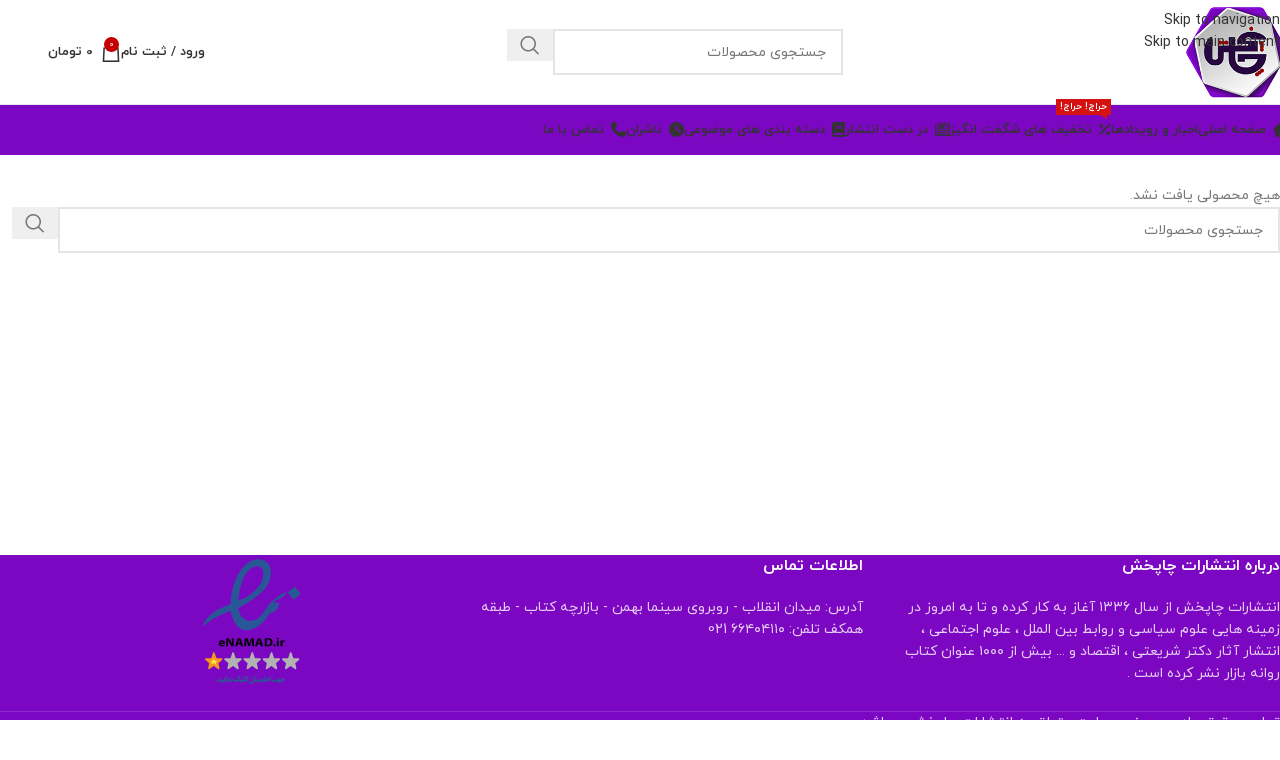

--- FILE ---
content_type: text/html; charset=UTF-8
request_url: https://chapakhsh.com/product-tag/%D9%85%D9%88%D8%AC-%DA%86%D9%87%D8%A7%D8%B1%D9%85-%DA%86%DA%AF%D9%88%D9%86%D9%87-%D8%B2%DB%8C%D8%B1-%D9%85%D8%AC%D9%85%D9%88%D8%B9%D9%87-%D9%87%D8%A7%DB%8C-%D8%AE%D9%88%D8%AF-%D8%B1%D8%A7-%D8%A8%D8%B3/
body_size: 38812
content:
<!DOCTYPE html>
<html dir="rtl" lang="fa-IR">
<head>
	<meta charset="UTF-8">
	<link rel="profile" href="https://gmpg.org/xfn/11">
	<link rel="pingback" href="https://chapakhsh.com/xmlrpc.php">

	<meta name='robots' content='index, follow, max-image-preview:large, max-snippet:-1, max-video-preview:-1' />
	<style>img:is([sizes="auto" i], [sizes^="auto," i]) { contain-intrinsic-size: 3000px 1500px }</style>
	
	<!-- This site is optimized with the Yoast SEO Premium plugin v26.3 (Yoast SEO v26.3) - https://yoast.com/wordpress/plugins/seo/ -->
	<title>موج چهارم چگونه زیر مجموعه های خود را بسازید &#8211; انتشارات چاپخش</title><link rel="preload" href="https://chapakhsh.com/wp-content/themes/woodmart/js/scripts/global/scrollBar.min.js?ver=8.0.6" as="script" fetchpriority="low"><link rel="preload" href="https://chapakhsh.com/wp-includes/js/jquery/jquery.min.js?ver=3.7.1" as="script" fetchpriority="low"><link rel="preload" href="https://chapakhsh.com/wp-includes/js/jquery/jquery-migrate.min.js?ver=3.4.1" as="script" fetchpriority="low"><link rel="preload" href="https://chapakhsh.com/wp-content/themes/woodmart/js/libs/device.min.js?ver=8.0.6" as="script" fetchpriority="low"><link rel="preload" href="https://chapakhsh.com/wp-content/plugins/Ultimate_VC_Addons/assets/min-js/headings.min.js?ver=3.19.24" as="script" fetchpriority="low"><link rel="preload" href="https://chapakhsh.com/wp-content/plugins/simple-banner/simple-banner.js?ver=3.0.4" as="script" fetchpriority="low"><link rel="preload" href="https://chapakhsh.com/wp-content/plugins/woocommerce/assets/js/jquery-blockui/jquery.blockUI.min.js?ver=2.7.0-wc.9.4.3" as="script" fetchpriority="low"><link rel="preload" href="https://chapakhsh.com/wp-content/themes/woodmart/css/parts/base-rtl.min.css?ver=8.0.6" as="style" onload="this.rel='stylesheet';this.removeAttribute('onload');" fetchpriority="low"><link rel="preload" href="https://chapakhsh.com/?display_custom_css=css&ver=6.5.5" as="style" onload="this.rel='stylesheet';this.removeAttribute('onload');" fetchpriority="low"><link rel="preload" href="https://chapakhsh.com/wp-content/themes/woodmart/css/parts/int-wbp-el-animations.min.css?ver=8.0.6" as="style" onload="this.rel='stylesheet';this.removeAttribute('onload');" fetchpriority="low"><link rel="preload" href="https://chapakhsh.com/wp-content/plugins/woocommerce/assets/js/frontend/add-to-cart.min.js?ver=9.4.3" as="script" fetchpriority="low"><link rel="preload" href="https://chapakhsh.com/wp-content/plugins/js_composer/assets/js/vendors/woocommerce-add-to-cart.js?ver=8.1" as="script" fetchpriority="low"><link rel="preload" href="https://chapakhsh.com/wp-content/plugins/Ultimate_VC_Addons/assets/min-js/ultimate-params.min.js?ver=3.19.24" as="script" fetchpriority="low"><link rel="preload" href="https://chapakhsh.com/wp-content/themes/woodmart/fonts/woodmart-font-1-400.woff2?v=8.0.6" as="font" crossorigin fetchpriority="low"><link rel="preload" href="https://chapakhsh.com/wp-content/themes/woodmart/fonts/yekan/woff/iranyekanwebregularfanum.woff" as="font" type="font/woff" crossorigin fetchpriority="low"><link rel="preload" href="https://chapakhsh.com/wp-content/themes/woodmart/fonts/shabnam/Shabnam-Bold-FD.woff2" as="font" type="font/woff2" crossorigin fetchpriority="low"><link rel="preload" href="https://chapakhsh.com/wp-content/themes/woodmart/fonts/yekan/woff/iranyekanwebboldfanum.woff" as="font" type="font/woff" crossorigin fetchpriority="low"><style id="perfmatters-used-css">.simple-banner,.simple-banner_2,.simple-banner_3,.simple-banner_4,.simple-banner_5{width:100%;text-align:center;position:relative;display:block;}.simple-banner .simple-banner-text,.simple-banner_2 .simple-banner-text_2,.simple-banner_3 .simple-banner-text_3,.simple-banner_4 .simple-banner-text_4,.simple-banner_5 .simple-banner-text_5{font-weight:700;padding:10px 20px;position:relative;}[class*="hint--"]{position:relative;display:inline-block;}[class*="hint--"]:before,[class*="hint--"]:after{position:absolute;-webkit-transform:translate3d(0,0,0);-moz-transform:translate3d(0,0,0);transform:translate3d(0,0,0);visibility:hidden;opacity:0;z-index:1000000;pointer-events:none;-webkit-transition:.3s ease;-moz-transition:.3s ease;transition:.3s ease;-webkit-transition-delay:0ms;-moz-transition-delay:0ms;transition-delay:0ms;}[class*="hint--"]:hover:before,[class*="hint--"]:hover:after{visibility:visible;opacity:1;}[class*="hint--"]:hover:before,[class*="hint--"]:hover:after{-webkit-transition-delay:100ms;-moz-transition-delay:100ms;transition-delay:100ms;}[class*="hint--"]:before{content:"";position:absolute;background:transparent;border:6px solid transparent;z-index:1000001;}[class*="hint--"]:after{background:#383838;color:white;padding:8px 10px;font-size:12px;font-family:"Helvetica Neue",Helvetica,Arial,sans-serif;line-height:12px;white-space:nowrap;}[class*="hint--"][aria-label]:after{content:attr(aria-label);}[class*="hint--"][data-hint]:after{content:attr(data-hint);}[aria-label='']:before,[aria-label='']:after,[data-hint='']:before,[data-hint='']:after{display:none !important;}[class*="hint--"]{}[class*="hint--"]:after{text-shadow:0 -1px 0px black;box-shadow:4px 4px 8px rgba(0,0,0,.3);}.wpcbm-wrapper{position:relative;}.wpcbm-wrapper{max-width:100%;}.chaty-tooltip.has-on-hover:after,.chaty-tooltip.has-on-hover:before,.chaty-widget .chaty-i-trigger .chaty-cta-close.chaty-tooltip.chaty-tooltip:hover:after,.chaty-widget .chaty-i-trigger .chaty-cta-close.chaty-tooltip:hover:before,.chaty-widget.chaty-open .chaty-i-trigger .chaty-cta-main.chaty-tooltip:after,.chaty-widget.chaty-open .chaty-i-trigger .chaty-cta-main.chaty-tooltip:before,.chaty-widget.cssas-no-close-button.default-open .chaty-i-trigger,.on-hover-text:empty,[data-hover=""]:after,[data-hover=""]:before{display:none !important;}@keyframes tooltips-vert{to{opacity:1;transform:translate(-50%,0);}}@keyframes tooltips-horz{to{opacity:1;transform:translate(0,-50%);}}@-webkit-keyframes chaty-animation-shockwave{0%{transform:scale(1);box-shadow:0 0 2px rgba(0,0,0,.3),inset 0 0 1px rgba(0,0,0,.3);}95%{box-shadow:0 0 50px transparent,inset 0 0 30px transparent;}100%{transform:scale(2.25);}}@keyframes chaty-animation-shockwave{0%{transform:scale(1);box-shadow:0 0 2px rgba(0,0,0,.3),inset 0 0 1px rgba(0,0,0,.3);}95%{box-shadow:0 0 50px transparent,inset 0 0 30px transparent;}100%{transform:scale(2.25);}}@-webkit-keyframes chaty-animation-blink{0%,100%{opacity:1;}20%{opacity:.5;}}@keyframes chaty-animation-blink{0%,100%{opacity:1;}20%{opacity:.5;}}@-webkit-keyframes chaty-animation-pulse{0%{transform:scale(1);box-shadow:0 2px 2px rgba(0,0,0,.2);border-radius:50%;}100%{transform:scale(1.1);box-shadow:0 2px 2px rgba(0,0,0,.2);border-radius:45%;}}@keyframes chaty-animation-pulse{0%{transform:scale(1);border-radius:50%;}100%{transform:scale(1.1);border-radius:45%;}}@keyframes chaty-animation-sheen{100%,20%{transform:rotateZ(60deg) translate(0,-80px);}}@keyframes chaty-animation-fade{15%,5%{opacity:.25;}10%,100%,20%{opacity:1;}}@keyframes chaty-animation-spin{10%{transform:rotateZ(-20deg);animation-timing-function:ease;}100%,20%{transform:rotateZ(360deg);}}@keyframes chaty-animation-bounce{0%,100%,20%{transform:none;}10%{transform:translateY(-1em);}}@keyframes chaty-animation-waggle{0%{transform:none;}10%{transform:rotateZ(-20deg) scale(1.2);}13%{transform:rotateZ(25deg) scale(1.2);}15%{transform:rotateZ(-15deg) scale(1.2);}17%{transform:rotateZ(15deg) scale(1.2);}20%{transform:rotateZ(-12deg) scale(1.2);}22%{transform:rotateZ(0) scale(1.2);}100%,24%{transform:rotateZ(0) scale(1);}}@keyframes chaty-animation-floating{0%{-webkit-transform:translate3d(0,0,0);transform:translate3d(0,0,0);}50%{-webkit-transform:translate3d(0,-10px,0);transform:translate3d(0,-10px,0);}100%{-webkit-transform:translate3d(0,0,0);transform:translate3d(0,0,0);}}@keyframes rotation{from{transform:rotate(0);}to{transform:rotate(359deg);}}[placeholder]:focus::-webkit-input-placeholder{-webkit-transition:opacity .5s .5s ease;transition:opacity .5s .5s ease;opacity:1 !important;}.woocommerce-ordering-list .selected-order{color:var(--color-gray-800);font-weight:600;}@font-face{font-family:"Defaults";src:url("https://chapakhsh.com/wp-content/uploads/smile_fonts/Defaults/Defaults.eot?sni4t6");src:url("https://chapakhsh.com/wp-content/uploads/smile_fonts/Defaults/Defaults.eot?sni4t6#iefix") format("embedded-opentype"),url("https://chapakhsh.com/wp-content/uploads/smile_fonts/Defaults/Defaults.ttf?sni4t6") format("truetype"),url("https://chapakhsh.com/wp-content/uploads/smile_fonts/Defaults/Defaults.woff?sni4t6") format("woff"),url("https://chapakhsh.com/wp-content/uploads/smile_fonts/Defaults/Defaults.svg?sni4t6#Defaults") format("svg");font-weight:normal;font-style:normal;font-display:block;}[class^="Defaults-"],[class*=" Defaults-"]{font-family:"Defaults" !important;speak:never;font-style:normal;font-weight:normal;font-variant:normal;text-transform:none;line-height:1;-webkit-font-smoothing:antialiased;-moz-osx-font-smoothing:grayscale;}@font-face{font-display:block;font-family:vcpb-plugin-icons;font-style:normal;font-weight:400;src:url("https://chapakhsh.com/wp-content/plugins/js_composer/assets/css/../fonts/vc_icons/fonts/vcpb-plugin-icons.eot?30guqj");src:url("https://chapakhsh.com/wp-content/plugins/js_composer/assets/css/../fonts/vc_icons/fonts/vcpb-plugin-icons.eot?30guqj#iefix") format("embedded-opentype"),url("https://chapakhsh.com/wp-content/plugins/js_composer/assets/css/../fonts/vc_icons/fonts/vcpb-plugin-icons.ttf?30guqj") format("truetype"),url("https://chapakhsh.com/wp-content/plugins/js_composer/assets/css/../fonts/vc_icons/fonts/vcpb-plugin-icons.woff?30guqj") format("woff"),url("https://chapakhsh.com/wp-content/plugins/js_composer/assets/css/../fonts/vc_icons/fonts/vcpb-plugin-icons.svg?30guqj#vcpb-plugin-icons") format("svg");}.vc_progress_bar .vc_single_bar .vc_bar.animated{animation:progress-bar-stripes 2s linear infinite;}@keyframes progress-bar-stripes{0%{background-position:40px 0;}to{background-position:0 0;}}@keyframes load7{0%,80%,to{box-shadow:0 2.5em 0 -1.3em rgba(235,235,235,.75);}40%{box-shadow:0 2.5em 0 0 rgba(235,235,235,.75);}}@font-face{font-family:vc_grid_v1;font-style:normal;font-weight:400;src:url("https://chapakhsh.com/wp-content/plugins/js_composer/assets/css/../fonts/vc_grid/vc_grid_v1.eot?-9hbgac");src:url("https://chapakhsh.com/wp-content/plugins/js_composer/assets/css/../fonts/vc_grid/vc_grid_v1.eot?#iefix-9hbgac") format("embedded-opentype"),url("https://chapakhsh.com/wp-content/plugins/js_composer/assets/css/../fonts/vc_grid/vc_grid_v1.woff?-9hbgac") format("woff"),url("https://chapakhsh.com/wp-content/plugins/js_composer/assets/css/../fonts/vc_grid/vc_grid_v1.ttf?-9hbgac") format("truetype"),url("https://chapakhsh.com/wp-content/plugins/js_composer/assets/css/../fonts/vc_grid/vc_grid_v1.svg?-9hbgac#vc_grid_v1") format("svg");}[class*=" vc_arrow-icon-"],[class^=vc_arrow-icon-]{font-family:vc_grid_v1;speak:none;font-style:normal;font-variant:normal;font-weight:400;line-height:1;text-transform:none;-webkit-font-smoothing:antialiased;-moz-osx-font-smoothing:grayscale;}@keyframes wpb_ttb{0%{filter:alpha(opacity=0);opacity:0;transform:translateY(-10%);}to{filter:alpha(opacity=100);opacity:1;transform:translate(0);}}@keyframes wpb_btt{0%{filter:alpha(opacity=0);opacity:0;transform:translateY(10%);}to{filter:alpha(opacity=100);opacity:1;transform:translate(0);}}@keyframes wpb_ltr{0%{filter:alpha(opacity=0);opacity:0;transform:translate(-10%);}to{filter:alpha(opacity=100);opacity:1;transform:translate(0);}}@keyframes wpb_rtl{0%{filter:alpha(opacity=0);opacity:0;transform:translate(10%);}to{filter:alpha(opacity=100);opacity:1;transform:translate(0);}}@keyframes wpb_appear{0%{filter:alpha(opacity=10);opacity:.1;transform:scale(.5);}to{filter:alpha(opacity=100);opacity:1;transform:scale(1);}}@keyframes vc_woo-add-cart-load{0%,80%,to{box-shadow:0 2.5em 0 -1.3em rgba(235,235,235,.75);}40%{box-shadow:0 2.5em 0 0 rgba(235,235,235,.75);}}:root{--wd-text-line-height:1.6;--wd-link-decor:underline var(--wd-link-decor-style,none) var(--wd-link-decor-color,currentColor);--wd-link-decor-hover:underline var(--wd-link-decor-style-hover,none) var(--wd-link-decor-color-hover,var(--wd-link-decor-color,currentColor));--wd-brd-radius:.001px;--wd-form-height:42px;--wd-form-color:inherit;--wd-form-placeholder-color:inherit;--wd-form-bg:transparent;--wd-form-brd-color:rgba(0,0,0,.1);--wd-form-brd-color-focus:rgba(0,0,0,.15);--wd-form-chevron:url("[data-uri]");--wd-navigation-color:51,51,51;--wd-main-bgcolor:#fff;--wd-scroll-w:.001px;--wd-admin-bar-h:.001px;--wd-block-spacing:20px;--wd-header-banner-mt:.001px;--wd-sticky-nav-w:.001px;--color-white:#fff;--color-gray-100:#f7f7f7;--color-gray-200:#f1f1f1;--color-gray-300:#bbb;--color-gray-400:#a5a5a5;--color-gray-500:#767676;--color-gray-600:#666;--color-gray-700:#555;--color-gray-800:#333;--color-gray-900:#242424;--color-white-rgb:255,255,255;--color-black-rgb:0,0,0;--bgcolor-white:#fff;--bgcolor-gray-100:#f7f7f7;--bgcolor-gray-200:#f7f7f7;--bgcolor-gray-300:#f1f1f1;--bgcolor-black-rgb:0,0,0;--bgcolor-white-rgb:255,255,255;--brdcolor-gray-200:rgba(0,0,0,.075);--brdcolor-gray-300:rgba(0,0,0,.105);--brdcolor-gray-400:rgba(0,0,0,.12);--brdcolor-gray-500:rgba(0,0,0,.2);--wd-start:start;--wd-end:end;--wd-center:center;--wd-stretch:stretch;}html,body,div,span,applet,object,iframe,h1,h2,h3,h4,h5,h6,p,blockquote,pre,a,abbr,acronym,address,big,cite,code,del,dfn,em,img,ins,kbd,q,s,samp,small,strike,strong,sub,sup,tt,var,b,u,i,center,dl,dt,dd,ol,ul,li,fieldset,form,label,legend,table,caption,tbody,tfoot,thead,tr,th,td,article,aside,canvas,details,embed,figure,figcaption,footer,header,hgroup,menu,nav,output,ruby,section,summary,time,mark,audio,video{margin:0;padding:0;border:0;vertical-align:baseline;font:inherit;font-size:100%;}*,*:before,*:after{-webkit-box-sizing:border-box;-moz-box-sizing:border-box;box-sizing:border-box;}html{line-height:1;-webkit-text-size-adjust:100%;-webkit-tap-highlight-color:transparent;font-family:sans-serif;overflow-x:hidden;overflow-y:scroll;font-size:var(--wd-text-font-size);}ol,ul{list-style:none;}a img{border:none;}article,aside,details,figcaption,figure,footer,header,hgroup,main,menu,nav,section,summary{display:block;}a,button,input{touch-action:manipulation;}button,input,optgroup,select,textarea{margin:0;color:inherit;font:inherit;}button{overflow:visible;}button,html input[type="button"],input[type="reset"],input[type="submit"]{cursor:pointer;-webkit-appearance:button;}button::-moz-focus-inner,input::-moz-focus-inner{padding:0;border:0;padding:0;border:0;}.rtl{direction:rtl;}body{margin:0;background-color:#fff;color:var(--wd-text-color);text-rendering:optimizeLegibility;font-weight:var(--wd-text-font-weight);font-style:var(--wd-text-font-style);font-size:var(--wd-text-font-size);font-family:var(--wd-text-font);-webkit-font-smoothing:antialiased;-moz-osx-font-smoothing:grayscale;line-height:var(--wd-text-line-height);}@supports (overflow: clip){body{overflow-x:clip;}}:is(body){height:auto;}p{margin-bottom:var(--wd-tags-mb,20px);}a{color:var(--wd-link-color);transition:all .25s ease;text-decoration:var(--wd-link-decor);-webkit-text-decoration:var(--wd-link-decor);}a:is(:hover,:focus,:active){outline:none;text-decoration:var(--wd-link-decor-hover);-webkit-text-decoration:var(--wd-link-decor-hover);}a:hover{color:var(--wd-link-color-hover);}a:focus{outline:none;}:is(h1,h2,h3,h4,h5,h6,.title) a{color:inherit;text-decoration:none;}:is(h1,h2,h3,h4,h5,h6,.title) a:hover{color:var(--wd-link-color-hover);}img{max-width:100%;height:auto;border:0;vertical-align:middle;}h3{font-size:22px;}h5{font-size:16px;}.wd-entities-title a{color:inherit;}.wd-label{color:var(--color-gray-800);font-weight:600;}legend,h1,h2,h3,h4,h5,h6,.title{display:block;margin-bottom:var(--wd-tags-mb,20px);color:var(--wd-title-color);text-transform:var(--wd-title-transform);font-weight:var(--wd-title-font-weight);font-style:var(--wd-title-font-style);font-family:var(--wd-title-font);line-height:1.4;}.wd-entities-title{--wd-link-decor:none;--wd-link-decor-hover:none;display:block;color:var(--wd-entities-title-color);word-wrap:break-word;font-weight:var(--wd-entities-title-font-weight);font-style:var(--wd-entities-title-font-style);font-family:var(--wd-entities-title-font);text-transform:var(--wd-entities-title-transform);line-height:1.4;}a.wd-entities-title:hover,.wd-entities-title a:hover{color:var(--wd-entities-title-color-hover);}:is(ul,ol){margin-bottom:var(--list-mb);padding-right:var(--li-pl);--list-mb:20px;--li-mb:10px;--li-pl:17px;}:is(ul,ol) li{margin-bottom:var(--li-mb);}:is(ul,ol) li:last-child{margin-bottom:0;}li>:is(ul,ol){margin-top:var(--li-mb);margin-bottom:0;}ul{list-style:disc;}.wd-sub-menu ul,.textwidget .menu{--li-pl:0;list-style:none;}.wd-sub-menu ul{--list-mb:0;--li-mb:0;}[class*="color-scheme-light"]{--color-white:#000;--color-gray-100:rgba(255,255,255,.1);--color-gray-200:rgba(255,255,255,.2);--color-gray-300:rgba(255,255,255,.5);--color-gray-400:rgba(255,255,255,.6);--color-gray-500:rgba(255,255,255,.7);--color-gray-600:rgba(255,255,255,.8);--color-gray-700:rgba(255,255,255,.9);--color-gray-800:#fff;--color-gray-900:#fff;--color-white-rgb:0,0,0;--color-black-rgb:255,255,255;--bgcolor-black-rgb:255,255,255;--bgcolor-white-rgb:0,0,0;--bgcolor-white:#0f0f0f;--bgcolor-gray-100:#0a0a0a;--bgcolor-gray-200:#121212;--bgcolor-gray-300:#141414;--brdcolor-gray-200:rgba(255,255,255,.1);--brdcolor-gray-300:rgba(255,255,255,.15);--brdcolor-gray-400:rgba(255,255,255,.25);--brdcolor-gray-500:rgba(255,255,255,.3);--wd-text-color:rgba(255,255,255,.8);--wd-title-color:#fff;--wd-widget-title-color:var(--wd-title-color);--wd-entities-title-color:#fff;--wd-entities-title-color-hover:rgba(255,255,255,.8);--wd-link-color:rgba(255,255,255,.9);--wd-link-color-hover:#fff;--wd-form-brd-color:rgba(255,255,255,.2);--wd-form-brd-color-focus:rgba(255,255,255,.3);--wd-form-placeholder-color:rgba(255,255,255,.6);--wd-form-chevron:url("[data-uri]");--wd-main-bgcolor:#1a1a1a;--wd-navigation-color:255,255,255;color:var(--wd-text-color);}.wd-fill{position:absolute;inset:0;}.wd-hide{display:none !important;}.reset-last-child>*:last-child{margin-bottom:0;}@keyframes wd-rotate{100%{transform:rotate(360deg);}}@keyframes wd-fadeIn{from{opacity:0;}to{opacity:1;}}@keyframes wd-fadeInBottomShort{from{transform:translate3d(0,20px,0);}to{transform:none;}}input[type='email'],input[type='search'],input[type='number'],input[type='url'],input[type='tel'],input[type='text'],input[type='password'],:root textarea,:root select{-webkit-appearance:none;-moz-appearance:none;appearance:none;}input[type='email'],input[type='date'],input[type='search'],input[type='number'],input[type='text'],input[type='tel'],input[type='url'],input[type='password'],:root textarea,:root select{padding:0 15px;max-width:100%;width:100%;height:var(--wd-form-height);border:var(--wd-form-brd-width) solid var(--wd-form-brd-color);border-radius:var(--wd-form-brd-radius);background-color:var(--wd-form-bg);box-shadow:none;color:var(--wd-form-color);vertical-align:middle;font-size:14px;transition:border-color .5s ease;}input[type='email']:focus,input[type='date']:focus,input[type='search']:focus,input[type='number']:focus,input[type='text']:focus,input[type='tel']:focus,input[type='url']:focus,input[type='password']:focus,:root textarea:focus,:root select:focus{outline:none;border-color:var(--wd-form-brd-color-focus);transition:border-color .4s ease;}::-webkit-input-placeholder{color:var(--wd-form-placeholder-color);}::-moz-placeholder{color:var(--wd-form-placeholder-color);}:-moz-placeholder{color:var(--wd-form-placeholder-color);}input[type="radio"],input[type="checkbox"]{box-sizing:border-box;margin-top:0;padding:0;vertical-align:middle;margin-inline-end:5px;cursor:pointer;}input[type="search"]{box-sizing:content-box;-webkit-appearance:textfield;}input[type="search"]::-webkit-search-cancel-button,input[type="search"]::-webkit-search-decoration{-webkit-appearance:none;}input[type="number"]{padding:0;text-align:center;}input[type="number"]::-webkit-inner-spin-button,input[type="number"]::-webkit-outer-spin-button{height:auto;}input[type="date"]{-webkit-appearance:none;}input[type="date"]::-webkit-inner-spin-button{display:none;}input[type="date"]::-webkit-calendar-picker-indicator{opacity:0;}input[type="date"]::-webkit-clear-button{position:relative;left:5px;width:30px;opacity:.4;filter:grayscale(100%);}input[type="date"]::-webkit-date-and-time-value{text-align:start;}[class*="color-scheme-light"] input[type="date"]::-webkit-clear-button{opacity:.6;filter:grayscale(100%) invert(100%) saturate(800%);}@supports not (-moz-appearance: none){input[type="date"]{background:no-repeat url("https://chapakhsh.com/wp-content/themes/woodmart/css/parts/../../inc/admin/assets/images/calend-d.svg") left 15px top 50%;background-size:auto 14px;}[class*="color-scheme-light"] input[type='date']{background-image:url("https://chapakhsh.com/wp-content/themes/woodmart/css/parts/../../inc/admin/assets/images/calend-l.svg");}}input:-webkit-autofill{border-color:var(--wd-form-brd-color);-webkit-box-shadow:0 0 0 1000px var(--wd-form-bg) inset;-webkit-text-fill-color:var(--wd-form-color);}input:focus:-webkit-autofill{border-color:var(--wd-form-brd-color-focus);}:is(.btn,.button,button,[type=submit],[type=button]){position:relative;display:inline-flex;align-items:center;justify-content:center;gap:5px;outline:none;border-radius:var(--btn-brd-radius,0px);vertical-align:middle;text-align:center;text-decoration:none !important;text-shadow:none;line-height:1.2;cursor:pointer;transition:all .25s ease;color:var(--btn-color,#3e3e3e);border:var(--btn-brd-width,0px) var(--btn-brd-style,solid) var(--btn-brd-color,#e9e9e9);background-color:var(--btn-bgcolor,#f3f3f3);box-shadow:var(--btn-box-shadow,unset);text-transform:var(--btn-transform,uppercase);font-weight:var(--btn-font-weight,600);font-family:var(--btn-font-family,inherit);font-style:var(--btn-font-style,unset);padding:var(--btn-padding,5px 20px);min-height:var(--btn-height,42px);font-size:var(--btn-font-size,13px);}:is(.btn,.button,button,[type=submit],[type=button]):hover{color:var(--btn-color-hover,var(--btn-color,#3e3e3e));border-color:var(--btn-brd-color-hover,var(--btn-brd-color,#e0e0e0));background-color:var(--btn-bgcolor-hover,var(--btn-bgcolor,#e0e0e0));box-shadow:var(--btn-box-shadow-hover,var(--btn-box-shadow,unset));}button[disabled],input[disabled]{opacity:.6 !important;cursor:default !important;}:is(a,button,input[type="submit"],input[type="checkbox"],input[type="button"],input[type="file"],[tabindex="0"]):focus-visible{outline:var(--wd-otl-width,2px) var(--wd-otl-style,dotted) var(--wd-otl-color,var(--wd-otl-color-scheme,#000)) !important;outline-offset:var(--wd-otl-offset,calc(var(--wd-otl-width) * -1 / 2));transition:none !important;}input[tabindex="0"]:focus-visible{--wd-otl-width:0 !important;}.color-scheme-dark,.whb-color-dark{--wd-otl-color-scheme:#000;}[class*="color-scheme-light"],.whb-color-light{--wd-otl-color-scheme:#fff;}.wd-skip-links{position:fixed;display:flex;flex-direction:column;gap:5px;top:10px;inset-inline-start:-1000em;z-index:999999;}.wd-skip-links:focus-within{inset-inline-start:10px;}[class*="wd-grid"]{--wd-col:var(--wd-col-lg);--wd-gap:var(--wd-gap-lg);--wd-col-lg:1;--wd-gap-lg:20px;}.wd-grid-g{display:grid;grid-template-columns:repeat(var(--wd-col),minmax(0,1fr));gap:var(--wd-gap);}.wd-grid-col{grid-column:auto/span var(--wd-col);}[class*="wd-grid-f"]{display:flex;flex-wrap:wrap;gap:var(--wd-gap);}.wd-loader:after{content:"";display:inline-block;width:30px;height:30px;border:1px solid rgba(0,0,0,0);border-left-color:var(--color-gray-900);border-radius:50%;vertical-align:middle;animation:wd-rotate 450ms infinite linear var(--wd-anim-state,paused);}.wd-scroll-content{overflow:hidden;overflow-y:auto;-webkit-overflow-scrolling:touch;max-height:var(--wd-scroll-h,50vh);}@-moz-document url-prefix(){.wd-scroll-content{scrollbar-width:thin;}}.wd-dropdown{--wd-align:var(--wd-start);position:absolute;top:100%;right:0;z-index:380;margin-top:15px;margin-left:0;margin-right:calc(var(--nav-gap,.001px) / 2 * -1);background-color:var(--bgcolor-white);background-position:bottom left;background-clip:border-box;background-repeat:no-repeat;box-shadow:0 0 3px rgba(0,0,0,.15);text-align:var(--wd-align);border-radius:var(--wd-brd-radius);visibility:hidden;opacity:0;transition:opacity .4s cubic-bezier(.19,1,.22,1),visibility .4s cubic-bezier(.19,1,.22,1),transform .4s cubic-bezier(.19,1,.22,1);transform:translateY(15px) translateZ(0);pointer-events:none;}.wd-dropdown:after{content:"";position:absolute;inset-inline:0;bottom:100%;height:15px;}.wd-side-hidden{--wd-side-hidden-w:340px;position:fixed;inset-block:var(--wd-admin-bar-h) 0;z-index:500;overflow:hidden;overflow-y:auto;-webkit-overflow-scrolling:touch;width:min(var(--wd-side-hidden-w),100vw);background-color:var(--bgcolor-white);transition:transform .5s cubic-bezier(.19,1,.22,1);outline:none !important;}.wd-side-hidden.wd-left{right:auto;left:0;transform:translate3d(-100%,0,0);}.wd-sub-menu{--sub-menu-color:#838383;--sub-menu-color-hover:var(--wd-primary-color);--li-pl:0;--list-mb:0;--li-mb:0;list-style:none;}.wd-sub-menu li{position:relative;}.wd-sub-menu li>a{position:relative;display:flex;align-items:center;padding-top:8px;padding-bottom:8px;color:var(--sub-menu-color);font-size:14px;line-height:1.3;text-decoration:none;}.wd-sub-menu li>a .wd-nav-icon{margin-inline-end:7px;font-size:115%;}.wd-sub-menu li>a .menu-label{position:relative;margin-top:-20px;align-self:flex-start;}.wd-sub-menu li>a:hover{color:var(--sub-menu-color-hover);}[class*="color-scheme-light"] .wd-sub-menu{--sub-menu-color:rgba(255,255,255,.6);--sub-menu-color-hover:#fff;}.widget .wd-sub-menu{--li-mb:0;}.widget .wd-sub-menu ul{--li-mb:0;}.wd-nav{--list-mb:0;--li-mb:0;--li-pl:0;--nav-gap:20px;--nav-gap-v:5px;--nav-pd:5px 0;--nav-color:rgba(var(--wd-navigation-color),1);--nav-color-hover:rgba(var(--wd-navigation-color),.7);--nav-color-active:var(--nav-color-hover);--nav-bg:none;--nav-bg-hover:var(--nav-bg);--nav-bg-active:var(--nav-bg-hover);--nav-shadow:none;--nav-shadow-hover:var(--nav-shadow);--nav-shadow-active:var(--nav-shadow-hover);--nav-border:none;--nav-border-hover:var(--nav-border);--nav-border-active:var(--nav-border-hover);--nav-radius:var(--wd-brd-radius);--nav-chevron-color:rgba(var(--wd-navigation-color),.5);display:inline-flex;flex-wrap:wrap;justify-content:var(--text-align,var(--wd-align));text-align:start;gap:var(--nav-gap-v) var(--nav-gap);list-style:none;}.wd-nav>li{position:relative;}.wd-nav>li>a{position:relative;display:flex;align-items:center;min-height:42px;padding:var(--nav-pd);text-transform:uppercase;font-weight:600;font-size:13px;line-height:1.4;text-decoration:none;color:var(--nav-color);background-color:var(--nav-bg);box-shadow:var(--nav-shadow);border:var(--nav-border);border-radius:var(--nav-radius);}.wd-nav>li>a .wd-nav-icon{margin-inline-end:7px;font-size:var(--nav-icon-size,1.15em);}.wd-nav>li>a .menu-label{inset-inline-start:calc(100% - 30px);margin-inline-start:0;}.wd-nav>li:is(.wd-has-children,.menu-item-has-children)>a:after{order:3;margin-inline-start:4px;font-weight:normal;font-style:normal;font-size:clamp(6px,50%,18px);color:var(--nav-chevron-color);content:"";font-family:"woodmart-font";}.wd-nav:where(:not(.wd-dis-hover))>li:where(.wd-opened,:hover)>a{color:var(--nav-color-hover);background-color:var(--nav-bg-hover);box-shadow:var(--nav-shadow-hover);border:var(--nav-border-hover);}.wd-nav:where(:not(.wd-dis-act))>li:where(.current-menu-item,.wd-active,.active)>a{color:var(--nav-color-active);background-color:var(--nav-bg-active);box-shadow:var(--nav-shadow-active);border:var(--nav-border-active);}.wd-nav:where(.wd-add-pd){--nav-pd:5px 12px;}.widget .wd-nav{--li-mb:0;}.wd-sub-menu li>a img,.wd-nav-img{flex:0 0 auto;display:inline-block;width:var(--nav-img-width,auto) !important;height:var(--nav-img-height,auto) !important;max-height:var(--nav-img-height,18px);margin-inline-end:7px;object-fit:contain;object-position:50% 50%;line-height:0;}.wd-nav.wd-icon-right>li>a :is(.wd-nav-img,.wd-nav-icon){order:1;margin:0;margin-inline-start:7px;}.wd-nav.wd-style-default{--nav-color-hover:var(--wd-primary-color);}:is(.color-scheme-light,.whb-color-light) .wd-nav:is(.wd-style-bordered,.wd-style-separated)>li:not(:last-child):after{border-color:rgba(255,255,255,.25);}.wd-nav[class*="wd-style-underline"] .nav-link-text{position:relative;display:inline-block;padding-block:1px;line-height:1.2;}.wd-nav[class*="wd-style-underline"] .nav-link-text:after{content:"";position:absolute;top:100%;right:0;width:0;height:2px;background-color:var(--wd-primary-color);transition:width .4s cubic-bezier(.19,1,.22,1);}.wd-nav[class*="wd-style-underline"]>li:is(:hover,.current-menu-item,.wd-active,.active)>a .nav-link-text:after{width:100%;}.tooltip.in,.wd-tltp:is(:hover,:focus,:focus-within) .tooltip{pointer-events:unset;opacity:1;animation:wd-fadeIn .3s ease;}@keyframes wd-fadeInUpBig{from{transform:translate3d(0,100%,0);}to{transform:none;}}@keyframes wd-fadeOutDownBig{from{transform:none;}to{transform:translate3d(0,100%,0);}}.wd-close-side{position:fixed;background-color:rgba(0,0,0,.7);opacity:0;pointer-events:none;transition:opacity .5s cubic-bezier(.19,1,.22,1),z-index 0s cubic-bezier(.19,1,.22,1) .5s,top 0s cubic-bezier(.19,1,.22,1) .5s;z-index:400;}.wd-close-side[class*="wd-location-header"]{z-index:389;top:var(--wd-admin-bar-h);}[class*="screen-reader"]{position:absolute !important;clip:rect(1px,1px,1px,1px);transform:scale(0);}.wd-breadcrumbs>:is(span,a):last-child{font-weight:600;color:var(--wd-bcrumb-color-active);}.wd-action-btn{--wd-link-decor:none;--wd-link-decor-hover:none;display:inline-flex;vertical-align:middle;}.wd-action-btn>a{display:inline-flex;align-items:center;justify-content:center;color:var(--wd-action-color,var(--color-gray-800));cursor:pointer;}.wd-action-btn>a:hover{color:var(--wd-action-color-hover,var(--color-gray-500));}.wd-action-btn>a:before{font-size:var(--wd-action-icon-size,1.1em);transition:opacity .15s ease;font-family:"woodmart-font";}.wd-action-btn>a:after{position:absolute;top:calc(50% - .5em);right:0;opacity:0;transition:opacity .2s ease;font-size:var(--wd-action-icon-size,1.1em);content:"";display:inline-block;width:1em;height:1em;border:1px solid rgba(0,0,0,0);border-left-color:var(--color-gray-900);border-radius:50%;vertical-align:middle;animation:wd-rotate 450ms infinite linear var(--wd-anim-state,paused);}.wd-action-btn.wd-style-icon{--wd-action-icon-size:20px;}.wd-action-btn.wd-style-icon>a{position:relative;flex-direction:column;width:50px;height:50px;font-weight:400;font-size:0 !important;line-height:0;}.wd-action-btn.wd-style-icon>a:after{inset-inline-start:calc(50% - .5em);}.wd-action-btn.wd-style-text>a{position:relative;font-weight:600;line-height:1;}.wd-action-btn.wd-style-text>a:before{margin-inline-end:.3em;font-weight:400;}.wd-action-btn:empty{display:none;}.wd-wishlist-icon>a:before{content:"";}.wd-cross-icon>a:before{content:"";}.wd-burger-icon>a:before{content:"";}.wd-added-icon{position:absolute;display:none;align-items:center;justify-content:center;width:min(.87em,20px);height:min(.87em,20px);border-radius:50%;background:var(--wd-primary-color);font-weight:400;font-size:calc(var(--wd-action-icon-size,1.2em) - .2em);}.wd-added-icon:before{content:"";font-family:"woodmart-font";color:#fff;font-size:min(.45em,9px);}.wd-action-btn.wd-style-text .wd-added-icon{inset-inline-start:calc(var(--wd-action-icon-size,1.1em) - min(.4em,15px));bottom:calc(var(--wd-action-icon-size,1.1em) - .12em - min(.4em,15px));font-size:calc(var(--wd-action-icon-size,1.2em) - .2em);}.wd-action-btn.wd-style-icon .wd-added-icon{inset-inline-start:calc(50% + var(--wd-action-icon-size) - .55em);bottom:calc(50% + var(--wd-action-icon-size) - .7em);transform:translate(50%,50%);font-size:calc(var(--wd-action-icon-size,1.2em) - 2px);}.wd-heading{display:flex;flex:0 0 auto;align-items:center;justify-content:flex-end;gap:10px;padding:20px 15px;border-bottom:1px solid var(--brdcolor-gray-300);}.wd-heading>a{--wd-link-color:var(--wd-primary-color);--wd-link-color-hover:var(--wd-primary-color);}.wd-heading>a:hover{opacity:.7;}.wd-heading .title{flex:1 1 auto;margin-bottom:0;font-size:130%;}.wd-heading .wd-action-btn{flex:0 0 auto;}.wd-heading .wd-action-btn.wd-style-text>a{height:25px;}:is(.widget,.wd-widget,div[class^="vc_wp"]){line-height:1.4;--wd-link-color:var(--color-gray-500);--wd-link-color-hover:var(--color-gray-800);--wd-link-decor:none;--wd-link-decor-hover:none;}:is(.widget,.wd-widget,div[class^="vc_wp"])>:is(ul,ol){margin-top:0;}:is(.widget,.wd-widget,div[class^="vc_wp"]) :is(ul,ol){list-style:none;--list-mb:0;--li-mb:15px;--li-pl:0;}.widgettitle,.widget-title{margin-bottom:20px;color:var(--wd-widget-title-color);text-transform:var(--wd-widget-title-transform);font-weight:var(--wd-widget-title-font-weight);font-style:var(--wd-widget-title-font-style);font-size:var(--wd-widget-title-font-size);font-family:var(--wd-widget-title-font);}.widget{margin-bottom:30px;padding-bottom:30px;border-bottom:1px solid var(--brdcolor-gray-300);}.widget:last-child{margin-bottom:0;padding-bottom:0;border-bottom:none;}.textwidget>*:last-child{margin-bottom:0;}:is(.wd-entry-content,.entry-content,.is-layout-flow,.is-layout-constrained,.is-layout-constrained>.wp-block-group__inner-container)>*{margin-block:0 var(--wd-block-spacing);}:is(.wd-entry-content,.entry-content,.is-layout-flow,.is-layout-constrained,.is-layout-constrained>.wp-block-group__inner-container)>*:last-child{margin-bottom:0;}:where(.wd-bg-parent>*){position:relative;}.aligncenter{display:block;clear:both;margin:0 auto 20px auto;}.wd-page-wrapper{position:relative;background-color:var(--wd-main-bgcolor);}body:not([class*="wrapper-boxed"]){background-color:var(--wd-main-bgcolor);}.wd-page-content{min-height:50vh;background-color:var(--wd-main-bgcolor);}.container,.container-fluid{width:100%;max-width:var(--wd-container-w);padding-inline:15px;margin-inline:auto;}.wd-content-layout{padding-block:40px;}:where(.wd-content-layout>div){grid-column:auto/span var(--wd-col);}.searchform[class*="wd-style-with-bg"] .searchsubmit{--btn-color:#fff;--btn-bgcolor:var(--wd-primary-color);}@media (min-width: 769px){.searchform.wd-style-default:not(.wd-with-cat) .wd-clear-search{padding-inline-end:10px;border-inline-end:1px solid var(--wd-form-brd-color);}}@media (min-width: 1025px){.wd-scroll{--scrollbar-track-bg:rgba(0,0,0,.05);--scrollbar-thumb-bg:rgba(0,0,0,.12);}.wd-scroll ::-webkit-scrollbar{width:5px;}.wd-scroll ::-webkit-scrollbar-track{background-color:var(--scrollbar-track-bg);}.wd-scroll ::-webkit-scrollbar-thumb{background-color:var(--scrollbar-thumb-bg);}[class*="color-scheme-light"] .wd-scroll,.wd-scroll.color-scheme-light{--scrollbar-track-bg:rgba(255,255,255,.05);--scrollbar-thumb-bg:rgba(255,255,255,.12);}}@media (max-width: 1024px){@supports not (overflow: clip){body{overflow:hidden;}}[class*="wd-grid"]{--wd-col:var(--wd-col-md);--wd-gap:var(--wd-gap-md);--wd-col-md:var(--wd-col-lg);--wd-gap-md:var(--wd-gap-lg);}.wd-side-hidden{--wd-side-hidden-w:min(300px,80vw);}html:has(.wd-side-hidden.wd-opened){overflow:hidden;}.wd-close-side{top:-150px;}}@media (max-width: 768.98px){[class*="wd-grid"]{--wd-col:var(--wd-col-sm);--wd-gap:var(--wd-gap-sm);--wd-col-sm:var(--wd-col-md);--wd-gap-sm:var(--wd-gap-md);}.searchform.wd-style-default .wd-clear-search{padding-inline-end:10px;border-inline-end:1px solid var(--wd-form-brd-color);}}@media (max-width: 576px){[class*="wd-grid"]{--wd-col:var(--wd-col-xs);--wd-gap:var(--wd-gap-xs);--wd-col-xs:var(--wd-col-sm);--wd-gap-xs:var(--wd-gap-sm);}}.wpb-js-composer .menu-item:has(>.wd-design-sized){--wd-dropdown-padding:30px 35px 0 35px;}.wpb-js-composer .menu-item:has(>.wd-design-full-width){--wd-dropdown-padding:30px 0px;}:is(.wd-entry-content,.entry-content)>.wpb-content-wrapper{margin-bottom:0;}:is([data-vc-full-width],[class*="wd-section-stretch"]).vc_row{transition:none !important;}[data-vc-full-width]:has(.woodmart-sticky-column),[class*="wd-section-stretch"]:has(.woodmart-sticky-column){overflow:unset !important;}[class*="wd-section-stretch"]{transition:opacity .5s ease;overflow:hidden;}@media (min-width: 1025px){[class*="wd-section-stretch"],[data-vc-full-width]{position:relative;box-sizing:border-box;width:calc(100vw - var(--wd-scroll-w) - var(--wd-sticky-nav-w));--wd-row-spacing:calc(var(--wd-column-gap,.001px) / 2 + 15px);left:calc(( -50% - -50vw - var(--wd-sticky-nav-w) / 2 - var(--wd-scroll-w) / 2 ) - var(--wd-row-spacing));}}.amount{color:var(--wd-primary-color);font-weight:600;}.price{color:var(--wd-primary-color);}.price .amount{font-size:inherit;}.woocommerce-notices-wrapper:empty{display:none;}@keyframes wd-FadeInLoader{from{opacity:0;}to{opacity:.8;}}.wd-products-element{position:relative;}.wd-products{position:relative;align-items:flex-start;transition:all .25s ease;}.wd-content-area>.woocommerce-notices-wrapper{margin-bottom:30px;}.wd-show-sidebar-btn{--wd-action-icon-size:1.2em;display:none;}.wd-builder-off .woocommerce-result-count{display:none;margin-bottom:0;}@media (max-width: 1024px){.woodmart-archive-shop .wd-builder-off{padding-block:20px;}.wd-builder-off .wd-products-per-page{display:none;}.wd-builder-off .wd-products-shop-view{display:none;}}.wd-products-per-page{--wd-link-color:var(--color-gray-500);--wd-link-color-hover:var(--color-gray-800);--wd-link-decor:none;--wd-link-decor-hover:none;display:inline-flex;align-items:center;flex-wrap:wrap;color:var(--color-gray-500);}.wd-products-per-page a{padding:0 7px;}.wd-products-per-page a.current-variation{color:var(--wd-link-color-hover);font-weight:600;}.per-page-title:after{content:":";}.per-page-border:after{content:"/";}.per-page-border:last-child{display:none;}.shop-loop-head{display:flex;align-items:center;flex-wrap:wrap;justify-content:space-between;gap:10px;margin-bottom:30px;max-width:100%;width:100%;}.wd-shop-tools{display:flex;align-items:center;flex-wrap:wrap;gap:10px 30px;max-width:100%;}@media (max-width: 1024px){.shop-loop-head{margin-bottom:20px;}}@media (max-width: 768.98px){.wd-shop-tools{gap:10px;}}.wd-products-shop-view{--wd-link-color:var(--color-gray-300);--wd-link-color-hover:var(--color-gray-600);--wd-link-decor:none;--wd-link-decor-hover:none;display:inline-flex;align-items:center;flex-wrap:wrap;gap:10px .9em;line-height:1;}.wd-products-shop-view a.current-variation{color:var(--color-gray-800);cursor:default;}.wd-products-shop-view a:before{font-size:180%;font-weight:400;content:"";font-family:"woodmart-font";}.wd-products-shop-view a.per-row-2:before{content:"";}.wd-products-shop-view a.per-row-3:before{content:"";}.wd-products-shop-view a.per-row-4:before{content:"";}:is(.whb-top-bar,.whb-clone) .wd-nav-header>li>a .menu-label,.wd-nav-mobile>li>a>.menu-label,.wd-nav-mobile>li>ul li>a>.menu-label{position:static;margin-top:0;margin-inline-start:5px;opacity:1;align-self:center;}:is(.whb-top-bar,.whb-clone) .wd-nav-header>li>a .menu-label:before,.wd-nav-mobile>li>a>.menu-label:before,.wd-nav-mobile>li>ul li>a>.menu-label:before{content:none;}.whb-flex-row{display:flex;flex-direction:row;flex-wrap:nowrap;justify-content:space-between;}.whb-column{display:flex;align-items:center;flex-direction:row;max-height:inherit;}.whb-col-left,.whb-mobile-left{justify-content:flex-start;margin-right:-10px;}.whb-col-right,.whb-mobile-right{justify-content:flex-end;margin-left:-10px;}.whb-col-mobile{flex:1 1 auto;justify-content:center;margin-inline:-10px;}.whb-col-1 :is(.whb-flex-row,.whb-column){max-width:calc(100% + 20px);justify-content:center;}.whb-col-1 :is(.whb-col-left,.whb-mobile-left){flex:1 1 auto;margin-inline:-10px;}.whb-general-header :is(.whb-mobile-left,.whb-mobile-right){flex:1 1 0%;}.whb-empty-column+.whb-mobile-right{flex:1 1 auto;}.whb-main-header{position:relative;top:0;right:0;left:0;z-index:390;backface-visibility:hidden;-webkit-backface-visibility:hidden;}:root:has(.whb-sticky-prepared):not(:has(.whb-top-bar)){--wd-top-bar-h:.00001px;--wd-top-bar-sm-h:.00001px;}:root:has(.whb-sticky-prepared):not(:has(.whb-general-header)){--wd-header-general-h:.00001px;--wd-header-general-sm-h:.00001px;}:root:has(.whb-sticky-prepared):not(:has(.whb-header-bottom)){--wd-header-bottom-h:.00001px;--wd-header-bottom-sm-h:.00001px;--wd-header-bottom-brd-w:.00001px;}.whb-row{transition:background-color .2s ease;}.whb-color-dark:not(.whb-with-bg){background-color:#fff;}@keyframes wd-fadeInDownBig{from{transform:translate3d(0,-100%,0);}to{transform:none;}}@keyframes wd-fadeOutUpBig{from{transform:none;}to{transform:translate3d(0,-100%,0);}}.wd-header-nav,.site-logo{padding-inline:10px;}.wd-header-nav.wd-full-height,.wd-header-nav.wd-full-height :is(.wd-nav,.wd-nav>li,.wd-nav>li>a),.wd-header-divider.wd-full-height,.wd-header-divider.wd-full-height:before{height:100%;}.site-logo{max-height:inherit;}.wd-logo{max-height:inherit;transition:none;}.wd-logo img{padding-top:5px;padding-bottom:5px;max-height:inherit;transform:translateZ(0);backface-visibility:hidden;-webkit-backface-visibility:hidden;perspective:800px;}.wd-logo img[src$=".svg"]{height:100%;}.wd-logo img[width]:not([src$=".svg"]){width:auto;object-fit:contain;}.wd-switch-logo .wd-sticky-logo{display:none;animation:wd-fadeIn .5s ease;}.wd-header-mobile-nav .wd-tools-icon:before{content:"";font-family:"woodmart-font";}.mobile-nav .wd-heading{position:relative;z-index:6;background-color:inherit;}.mobile-nav .searchform{--wd-form-brd-width:0;--wd-form-bg:transparent;--wd-form-color:var(--color-gray-500);--wd-form-placeholder-color:var(--color-gray-500);z-index:4;box-shadow:0 -1px 9px rgba(0,0,0,.17);}.mobile-nav .searchform input[type="text"]{padding-left:70px;padding-right:20px;height:70px;font-weight:600;}.mobile-nav .wd-search-results{position:relative;z-index:4;border-radius:0;inset-inline:auto;}.mobile-nav .wd-search-results:not(.wd-opened){display:none;}.wd-nav-mobile{--nav-radius:0;--nav-color-hover:var(--wd-primary-color);display:none;margin-inline:0;animation:wd-fadeIn 1s ease;}.wd-nav-mobile>li{flex:1 1 100%;max-width:100%;width:100%;}.wd-nav-mobile>li>a:hover{color:var(--nav-color-hover);}.wd-nav-mobile>li.menu-item-has-children>a:after{content:none;}.wd-nav-mobile .wd-with-icon>a:before{margin-left:7px;font-weight:400;font-family:"woodmart-font";}.wd-nav-mobile .menu-item-account>a:before{content:"";}.wd-nav-mobile .menu-item-wishlist>a:before{content:"";}.wd-nav-mobile.wd-active{display:block;}.wd-nav-mobile>li,.wd-nav-mobile>li>ul li{display:flex;flex-wrap:wrap;}.wd-nav-mobile>li>a,.wd-nav-mobile>li>ul li>a{flex:1 1 0%;padding:5px 20px;min-height:50px;border:none;border-bottom:1px solid var(--brdcolor-gray-300);}.wd-nav-mobile>li>:is(.wd-sub-menu,.sub-sub-menu),.wd-nav-mobile>li>ul li>:is(.wd-sub-menu,.sub-sub-menu){display:none;flex:1 1 100%;order:3;}@media (min-width: 1025px){.whb-general-header-inner{height:var(--wd-header-general-h);max-height:var(--wd-header-general-h);}.whb-header-bottom-inner{height:var(--wd-header-bottom-h);max-height:var(--wd-header-bottom-h);}.whb-hidden-lg,.whb-hidden-desktop{display:none;}.whb-full-width .whb-row>.container,.whb-full-width+.whb-clone .whb-row>.container{max-width:100%;width:clamp(var(--wd-container-w),95%,100%);}}@media (max-width: 1024px){.whb-general-header-inner{height:var(--wd-header-general-sm-h);max-height:var(--wd-header-general-sm-h);}.whb-header-bottom-inner{height:var(--wd-header-bottom-sm-h);max-height:var(--wd-header-bottom-sm-h);}.whb-visible-lg,.whb-hidden-mobile{display:none;}}.wd-tools-element{position:relative;--wd-header-el-color:#333;--wd-header-el-color-hover:rgba(51,51,51,.6);--wd-tools-icon-base-width:20px;}.wd-tools-element>a{display:flex;align-items:center;justify-content:center;height:40px;color:var(--wd-header-el-color);line-height:1;text-decoration:none !important;padding-inline:10px;}.wd-tools-element .wd-tools-icon{position:relative;display:flex;align-items:center;justify-content:center;font-size:0;}.wd-tools-element .wd-tools-icon:before{font-size:var(--wd-tools-icon-base-width);}.wd-tools-element .wd-tools-text{margin-inline-start:8px;text-transform:var(--wd-header-el-transform);white-space:nowrap;font-weight:var(--wd-header-el-font-weight);font-style:var(--wd-header-el-font-style);font-size:var(--wd-header-el-font-size);font-family:var(--wd-header-el-font);}.wd-tools-element .wd-tools-count{z-index:1;width:var(--wd-count-size,15px);height:var(--wd-count-size,15px);border-radius:50%;text-align:center;letter-spacing:0;font-weight:400;line-height:var(--wd-count-size,15px);}.wd-tools-element:hover>a{color:var(--wd-header-el-color-hover);}.wd-tools-element.wd-style-icon .wd-tools-text{display:none !important;}.wd-tools-element:is(.wd-design-2,.wd-design-5) .wd-tools-count{position:absolute;top:-5px;inset-inline-end:-9px;background-color:var(--wd-primary-color);color:#fff;font-size:9px;}.wd-tools-element.wd-design-1 .wd-tools-count{width:auto;height:auto;text-transform:var(--wd-header-el-transform);font-weight:var(--wd-header-el-font-weight);font-style:var(--wd-header-el-font-style);font-size:var(--wd-header-el-font-size);font-family:var(--wd-header-el-font);line-height:inherit;}.wd-tools-element:is(.wd-design-6,.wd-design-7) :is(.wd-tools-inner,.wd-tools-icon){height:42px;border-radius:42px;}.whb-top-bar .wd-tools-element:is(.wd-design-6,.wd-design-7) :is(.wd-tools-inner,.wd-tools-icon){height:28px;}.wd-tools-element.wd-design-6>a>:is(.wd-tools-inner,.wd-tools-icon){border:1px solid rgba(0,0,0,.105);}.whb-color-light .wd-tools-element.wd-design-6>a>:is(.wd-tools-inner,.wd-tools-icon){border-color:rgba(255,255,255,.25);}.wd-tools-element.wd-design-7>a>:is(.wd-tools-inner,.wd-tools-icon){background-color:var(--wd-primary-color);color:#fff;transition:inherit;}.wd-tools-element.wd-design-7:hover>a>:is(.wd-tools-inner,.wd-tools-icon){color:rgba(255,255,255,.8);}.whb-color-dark [class*="wd-header-search-form"] :is(.wd-style-default,.wd-style-with-bg-2){--wd-form-brd-color:rgba(0,0,0,.1);--wd-form-brd-color-focus:rgba(0,0,0,.15);--wd-form-color:#767676;--wd-form-placeholder-color:var(--wd-form-color);}[class*="wd-header-search-form"]{padding-inline:10px;flex:1 1 auto;}[class*="wd-header-search-form"] input[type='text']{min-width:290px;}.wd-header-search-form-mobile .searchform{--wd-form-height:42px;}.wd-header-search-form-mobile .searchform input[type="text"]{min-width:100%;}.searchform{position:relative;--wd-search-btn-w:var(--wd-form-height);--wd-form-height:46px;--wd-search-clear-sp:.001px;}.searchform input[type="text"]{padding-inline-end:calc(var(--wd-search-btn-w) + 30px);}.searchform .searchsubmit{--btn-color:var(--wd-form-color,currentColor);--btn-bgcolor:transparent;position:absolute;gap:0;inset-block:0;inset-inline-end:0;padding:0;width:var(--wd-search-btn-w);min-height:unset;border:none;box-shadow:none;font-weight:400;font-size:0;font-style:unset;}.searchform .searchsubmit:hover:after,.searchform .searchsubmit:hover img{opacity:.7;}.searchform .searchsubmit:after{font-size:calc(var(--wd-form-height) / 2.3);transition:opacity .2s ease;content:"";font-family:"woodmart-font";}.searchform .searchsubmit img{max-width:24px;transition:opacity .2s ease;}.searchform .searchsubmit:before{position:absolute;top:50%;left:50%;margin-top:calc(( var(--wd-form-height) / 2.5 ) / -2);margin-left:calc(( var(--wd-form-height) / 2.5 ) / -2);opacity:0;transition:opacity .1s ease;content:"";display:inline-block;width:calc(var(--wd-form-height) / 2.5);height:calc(var(--wd-form-height) / 2.5);border:1px solid rgba(0,0,0,0);border-left-color:currentColor;border-radius:50%;vertical-align:middle;animation:wd-rotate 450ms infinite linear var(--wd-anim-state,paused);}.searchform .wd-clear-search{position:absolute;top:calc(50% - 12px);display:flex;align-items:center;justify-content:center;width:30px;height:24px;inset-inline-end:calc(var(--wd-search-cat-w,.001px) + var(--wd-search-btn-w) + var(--wd-search-clear-sp));color:var(--wd-form-color,currentColor);cursor:pointer;}.searchform .wd-clear-search:before{font-size:calc(var(--wd-form-height) / 3);line-height:1;transition:opacity .2s ease;content:"";font-family:"woodmart-font";}.searchform .wd-clear-search:hover:before{opacity:.7;}.wd-search-results-wrapper{position:relative;}@media (max-width: 1024px){.wd-suggestion :is(.wd-entities-title,.price){font-size:.9em;}}.wd-dropdown-results{margin-top:0 !important;--wd-search-font-size:.92em;--wd-search-sp:15px;overflow:hidden;right:calc(( var(--wd-form-brd-radius) / 1.5 ));left:calc(( var(--wd-form-brd-radius) / 1.5 ));}.wd-dropdown-results:after{width:auto !important;height:auto !important;}.wd-dropdown-results .wd-scroll-content{overscroll-behavior:none;}@media (max-width: 1024px){.wd-dropdown-results{--wd-search-sp:10px;}}.cart-widget-side{display:flex;flex-direction:column;}.cart-widget-side .widget_shopping_cart{position:relative;flex:1 1 100%;}.cart-widget-side .widget_shopping_cart_content{display:flex;flex:1 1 auto;flex-direction:column;height:100%;}.cart-widget-side .wd-scroll-content{position:absolute;inset:0;max-height:100%;overscroll-behavior:none;}div.quantity :is(input[type="number"],input[type="text"],input[type="button"]){display:inline-block;color:var(--wd-form-color);}.wd-header-cart .wd-tools-icon:before{content:"";font-family:"woodmart-font";}.wd-header-cart .wd-tools-icon.wd-icon-alt:before{content:"";font-family:"woodmart-font";}.wd-header-cart :is(.wd-cart-subtotal,.subtotal-divider,.wd-tools-count){vertical-align:middle;}.wd-header-cart .wd-cart-number>span,.wd-header-cart .subtotal-divider{display:none;}.wd-header-cart .wd-cart-subtotal .amount{color:inherit;font-weight:inherit;font-size:inherit;}.wd-header-cart:is(.wd-design-5,.wd-design-6,.wd-design-7):not(.wd-style-text) .wd-tools-text{display:none;}.wd-header-cart.wd-design-5:not(.wd-style-text){margin-inline-end:5px;}.wd-header-cart.wd-design-5 .wd-tools-text{margin-inline-start:15px;}.wd-header-cart.wd-design-2 .wd-cart-number,.wd-header-cart.wd-design-5 .wd-cart-number{position:absolute;top:-5px;inset-inline-end:-9px;z-index:1;width:15px;height:15px;border-radius:50%;background-color:var(--wd-primary-color);color:#fff;text-align:center;letter-spacing:0;font-weight:400;font-size:9px;line-height:15px;}.menu-label{position:absolute;bottom:85%;z-index:1;display:inline-block;margin-inline-start:-20px;padding:2px 4px;border-radius:calc(var(--wd-brd-radius) / 1.5);background-color:var(--wd-label-color);color:#fff;vertical-align:middle;text-transform:uppercase;white-space:nowrap;font-weight:600;font-size:9px;font-family:var(--wd-text-font);line-height:12px;}.menu-label:before{content:"";position:absolute;top:100%;inset-inline-start:10px;border:4px solid var(--wd-label-color);border-bottom-color:transparent !important;border-inline-end-color:transparent !important;border-inline-end-width:7px;border-inline-start-width:0;}.menu-label-red{--wd-label-color:#d41212;}.filters-area{display:none;margin-bottom:30px;padding-block:30px;border-block:solid 1px var(--brdcolor-gray-300);}.filters-inner-area>p{margin-bottom:0;}.filter-widget{margin-bottom:0;padding-bottom:0;border-bottom:none;}.wd-filter-buttons{--wd-action-icon-size:1.2em;}.wd-filter-buttons>a:before{content:"";}.products-bordered-grid{--wd-prods-brd:1px solid var(--wd-bordered-brd,var(--brdcolor-gray-300));}.products-bordered-grid.elements-grid{gap:0;align-items:stretch;border-inline-start:var(--wd-prods-brd);}.products-bordered-grid.elements-grid>.wd-col{padding:calc(var(--wd-gap) / 2);border-top:var(--wd-prods-brd-top);border-bottom:var(--wd-prods-brd);border-inline-end:var(--wd-prods-brd);}.products-bordered-grid-ins :is(.wd-cat-wrap,.product-wrapper){border:1px solid var(--wd-bordered-brd,var(--brdcolor-gray-300));}@media (min-width: 1025px){:is([style*="col-lg:1"],[style*="col-lg: 1"])>:first-child,:is([style*="col-lg:2"],[style*="col-lg: 2"])>:nth-child(-n+2),:is([style*="col-lg:3"],[style*="col-lg: 3"])>:nth-child(-n+3),:is([style*="col-lg:4"],[style*="col-lg: 4"])>:nth-child(-n+4),:is([style*="col-lg:5"],[style*="col-lg: 5"])>:nth-child(-n+5),:is([style*="col-lg:6"],[style*="col-lg: 6"])>:nth-child(-n+6){--wd-prods-brd-top:var(--wd-prods-brd);}}@media (max-width: 768.98px){:is([style*="col-sm:1"],[style*="col-sm: 1"])>:first-child,:is([style*="col-sm:2"],[style*="col-sm: 2"])>:nth-child(-n+2){--wd-prods-brd-top:var(--wd-prods-brd);}}@media (min-width: 769px) and (max-width: 1024px){:is([style*="col-md:1"],[style*="col-md: 1"])>:first-child,:is([style*="col-md:2"],[style*="col-md: 2"])>:nth-child(-n+2),:is([style*="col-md:3"],[style*="col-md: 3"])>:nth-child(-n+3),:is([style*="col-md:4"],[style*="col-md: 4"])>:nth-child(-n+4),:is([style*="col-md:5"],[style*="col-md: 5"])>:nth-child(-n+5),:is([style*="col-md:6"],[style*="col-md: 6"])>:nth-child(-n+6){--wd-prods-brd-top:var(--wd-prods-brd);}}[class*="title-line-"] .wd-product .wd-entities-title{overflow:hidden;max-height:calc(var(--title-line-count,1) * var(--title-line-height,1.4em));line-height:var(--title-line-height,1.4em);}.title-line-two{--title-line-count:2;}.wd-product{position:relative;text-align:var(--text-align);line-height:1.4;--text-align:center;--wd-btn-inset:10px;--wd-prod-gap:12px;--wd-prod-bg-sp:0;--wd-prod-bg-cont-sp:0;--wd-prod-trim:calc(( var(--wd-text-line-height) * -.5em ) + .5em);}.wd-product .product-wrapper{border-radius:var(--wd-brd-radius);padding:var(--wd-prod-bg-sp);}.wd-product :where(.product-wrapper,.product-element-bottom){display:flex;flex-direction:column;gap:var(--wd-prod-gap);}.wd-product:not(.wd-hover-small) :is(.product-image-link,.hover-img) :is(picture,img){width:100%;}.wd-product .product-image-link{--wd-otl-offset:calc(var(--wd-otl-width) * -1);position:relative;display:block;}.wd-product :is(.wd-entities-title,.wd-product-cats,.wd-product-brands-links,.wd-product-sku,.wd-product-stock,.price){line-height:inherit;margin-block:-.2em;}.wd-product .wd-entities-title{font-size:inherit;}.wd-product .price{display:block;}.product-element-top{position:relative;overflow:hidden;border-radius:var(--wd-brd-radius);-webkit-backface-visibility:hidden;backface-visibility:hidden;transform:translate3d(0,0,0);}@supports (overflow: clip){.product-element-top{overflow:clip;}}.product-element-top:after{position:absolute;top:calc(50% - 16px);left:calc(50% - 16px);visibility:hidden;opacity:0;content:"";display:inline-block;width:32px;height:32px;border:1px solid rgba(0,0,0,0);border-left-color:var(--color-gray-900);border-radius:50%;vertical-align:middle;animation:wd-rotate 450ms infinite linear var(--wd-anim-state,paused);}.wd-product[class*="wd-loading"] .product-image-link{opacity:.4;}.wd-product[class*="wd-loading"] .product-element-top:after{visibility:visible;opacity:1;transition:opacity .25s ease,visibility .25s ease;--wd-anim-state:running;}.wd-buttons{z-index:4;display:flex;flex-direction:column;border-radius:calc(var(--wd-brd-radius) / 1.2);background:var(--bgcolor-white);box-shadow:1px 1px 1px rgba(0,0,0,.1);transition:all .3s ease;}.wd-buttons .wd-action-btn>a{height:45px;}.wd-buttons[class*="wd-pos-r"]{position:absolute;opacity:0;visibility:hidden;transform:translate3d(-20px,0,0);}.wd-buttons.wd-pos-r-t{top:var(--wd-btn-inset);inset-inline-end:var(--wd-btn-inset);}.wd-action-btn.wd-style-icon .button{gap:0;min-height:unset;padding:0;background-color:transparent;}.wd-action-btn.wd-style-icon .button:hover{background-color:transparent;box-shadow:none;}.wd-product:hover:not(:is(.product-swatched,.quick-shop-shown,[class*="wd-loading"])) .wd-buttons[class*="wd-pos-r"]{opacity:1;visibility:visible;transform:translate3d(0,0,0);}.wd-product :is(.product-wrapper,.product-element-bottom,.product-list-content,[class*="-information"])>*:not(:is(.product-element-bottom,.wd-entities-title,[class*="wd-product-"],.price)){margin-block:0;}@media (max-width: 1024px){.wd-product .wd-buttons{opacity:1;transform:translate3d(0,0,0);visibility:visible;}.wd-buttons{border-radius:35px;}.wd-buttons .wd-action-btn{--wd-action-icon-size:14px;}.wd-buttons .wd-action-btn>a{width:35px;height:35px;}}@media (max-width: 576px){:is([style*="col-sm:2"],[style*="col-sm: 2"]) .wd-product{--title-line-height:1.2em;--wd-prod-gap:10px;font-size:90%;}}.wd-product.wd-hover-quick .wd-add-btn{position:absolute;inset-inline:0;bottom:0;opacity:.8;visibility:hidden;transition:transform .3s ease,opacity .3s ease;transform:translateY(103%) translateZ(0);-webkit-backface-visibility:hidden;backface-visibility:hidden;z-index:3;--btn-height:38px;}.wd-product.wd-hover-quick .wd-add-btn>p{display:none;}.wd-product.wd-hover-quick .wd-add-btn>a{display:block;border-radius:0 !important;font-size:13px;border-radius:var(--btn-accented-brd-radius);color:var(--btn-accented-color);box-shadow:var(--btn-accented-box-shadow);background-color:var(--btn-accented-bgcolor);text-transform:var(--btn-accented-transform,var(--btn-transform,uppercase));font-weight:var(--btn-accented-font-weight,var(--btn-font-weight,600));font-family:var(--btn-accented-font-family,var(--btn-font-family,inherit));font-style:var(--btn-accented-font-style,var(--btn-font-style,unset));}.wd-product.wd-hover-quick .wd-add-btn>a:hover{color:var(--btn-accented-color-hover);box-shadow:var(--btn-accented-box-shadow-hover);background-color:var(--btn-accented-bgcolor-hover);}.wd-product.wd-hover-quick .wd-add-btn>a:active{box-shadow:var(--btn-accented-box-shadow-active);bottom:var(--btn-accented-bottom-active,0);}.wd-product.wd-hover-quick .wd-add-btn:hover{opacity:1;}.wd-product.wd-hover-quick:not(:is(.quick-shop-shown,.product-swatched,[class*="wd-loading"])):hover .wd-add-btn,.wd-product.wd-hover-quick.product-swatched:not(.quick-shop-shown):not([class*="wd-loading"]) .product-element-top:hover .wd-add-btn,.wd-product.wd-hover-quick.wd-variation-active .wd-add-btn{transform:translateY(0) translateZ(0);visibility:visible;}@media (max-width: 1024px){.wd-product.wd-hover-quick .wd-add-btn{transform:none;visibility:visible;}.wd-product.wd-hover-quick .wd-add-btn .add-to-cart-loop{width:40px;height:40px;}.wd-product.wd-hover-quick .wd-add-btn .add-to-cart-loop span{display:none;}.wd-product.wd-hover-quick .wd-add-btn .add-to-cart-loop:before{transform:none;}}.wd-add-btn-replace .add-to-cart-loop{overflow:hidden;padding:0;}.wd-add-btn-replace .add-to-cart-loop span{display:flex;align-items:center;justify-content:center;min-height:inherit;transition:transform .25s ease,opacity .15s ease;}.wd-add-btn-replace .add-to-cart-loop:before{position:absolute;inset:0;display:flex;align-items:center;justify-content:center;font-weight:400;font-size:20px;transition:opacity .15s ease,transform .25s ease;transform:translateY(100%);content:"";font-family:"woodmart-font";}.wd-add-btn-replace .add-to-cart-loop:after{position:absolute;top:calc(50% - 9px);inset-inline-start:calc(50% - 9px);opacity:0;transition:opacity .2s ease;content:"";display:inline-block;width:18px;height:18px;border:1px solid rgba(0,0,0,0);border-left-color:currentColor;border-radius:50%;vertical-align:middle;animation:wd-rotate 450ms infinite linear var(--wd-anim-state,paused);}.wd-add-btn-replace .add-to-cart-loop:hover:before{transform:translateY(0) translateZ(0);}.wd-add-btn-replace .add-to-cart-loop:hover span{transform:translateY(-100%) translateZ(0);}.wd-sticky-loader{position:absolute;inset:70px 0;display:flex;align-items:flex-start;justify-content:center;pointer-events:none;opacity:0;}.wd-sticky-loader .wd-loader{position:sticky;top:calc(50% - 15px);}.footer-sidebar{padding-block:40px;}.footer-column>*:not(.widget){margin-block:0 var(--wd-block-spacing);}.footer-column>*:not(.widget):last-child{margin-bottom:0;}.wd-prefooter{padding-bottom:40px;background-color:var(--wd-main-bgcolor);}.wd-copyrights{--wd-tags-mb:10px;padding-block:20px;border-top:1px solid var(--brdcolor-gray-300);}.wd-copyrights.wd-layout-two-columns>.wd-grid-g{--wd-col-lg:2;--wd-col-md:1;}@media (min-width: 1025px){.sticky-footer-on :is(.wd-page-content,.wd-prefooter){position:relative;z-index:2;}}@media (max-width: 1024px){.wd-copyrights.wd-layout-two-columns{text-align:center;}}.scrollToTop{position:fixed;left:20px;bottom:20px;z-index:350;display:flex;align-items:center;justify-content:center;width:50px;height:50px;border-radius:50%;background-color:rgba(var(--bgcolor-white-rgb),.9);box-shadow:0 0 5px rgba(0,0,0,.17);color:var(--color-gray-800);font-size:16px;opacity:0;pointer-events:none;text-decoration:none !important;backface-visibility:hidden;-webkit-backface-visibility:hidden;transform:translateX(-100%);}.scrollToTop:after{content:"";font-family:"woodmart-font";}.scrollToTop:hover{color:var(--color-gray-500);}@media (max-width: 1024px){.scrollToTop{left:12px;bottom:12px;width:40px;height:40px;font-size:14px;}}@media screen{@font-face{font-family:"vazir";src:url("https://chapakhsh.com/wp-content/themes/woodmart/fonts/vazir.eot?#") format("eot"),url("https://chapakhsh.com/wp-content/themes/woodmart/fonts/vazir.woff") format("woff"),url("https://chapakhsh.com/wp-content/themes/woodmart/fonts/vazir.ttf") format("truetype");}@font-face{font-family:"yekan";src:url("https://chapakhsh.com/wp-content/themes/woodmart/fonts/yekan.eot?#") format("eot"),url("https://chapakhsh.com/wp-content/themes/woodmart/fonts/yekan.woff") format("woff"),url("https://chapakhsh.com/wp-content/themes/woodmart/fonts/yekan.ttf") format("truetype");}@font-face{font-family:IRANSans;font-style:normal;font-weight:900;src:url("https://chapakhsh.com/wp-content/themes/woodmart/fonts/eot/IRANSansWeb(FaNum)_Black.eot");src:url("https://chapakhsh.com/wp-content/themes/woodmart/fonts/eot/IRANSansWeb(FaNum)_Black.eot?#iefix") format("embedded-opentype"),url("https://chapakhsh.com/wp-content/themes/woodmart/fonts/woff2/IRANSansWeb(FaNum)_Black.woff2") format("woff2"),url("https://chapakhsh.com/wp-content/themes/woodmart/fonts/woff/IRANSansWeb(FaNum)_Black.woff") format("woff"),url("https://chapakhsh.com/wp-content/themes/woodmart/fonts/ttf/IRANSansWeb(FaNum)_Black.ttf") format("truetype");}@font-face{font-family:IRANSans;font-style:normal;font-weight:bold;src:url("https://chapakhsh.com/wp-content/themes/woodmart/fonts/eot/IRANSansWeb(FaNum)_Bold.eot");src:url("https://chapakhsh.com/wp-content/themes/woodmart/fonts/eot/IRANSansWeb(FaNum)_Bold.eot?#iefix") format("embedded-opentype"),url("https://chapakhsh.com/wp-content/themes/woodmart/fonts/woff2/IRANSansWeb(FaNum)_Bold.woff2") format("woff2"),url("https://chapakhsh.com/wp-content/themes/woodmart/fonts/woff/IRANSansWeb(FaNum)_Bold.woff") format("woff"),url("https://chapakhsh.com/wp-content/themes/woodmart/fonts/ttf/IRANSansWeb(FaNum)_Bold.ttf") format("truetype");}@font-face{font-family:IRANSans;font-style:normal;font-weight:500;src:url("https://chapakhsh.com/wp-content/themes/woodmart/fonts/eot/IRANSansWeb(FaNum)_Medium.eot");src:url("https://chapakhsh.com/wp-content/themes/woodmart/fonts/eot/IRANSansWeb(FaNum)_Medium.eot?#iefix") format("embedded-opentype"),url("https://chapakhsh.com/wp-content/themes/woodmart/fonts/woff2/IRANSansWeb(FaNum)_Medium.woff2") format("woff2"),url("https://chapakhsh.com/wp-content/themes/woodmart/fonts/woff/IRANSansWeb(FaNum)_Medium.woff") format("woff"),url("https://chapakhsh.com/wp-content/themes/woodmart/fonts/ttf/IRANSansWeb(FaNum)_Medium.ttf") format("truetype");}@font-face{font-family:IRANSans;font-style:normal;font-weight:300;src:url("https://chapakhsh.com/wp-content/themes/woodmart/fonts/eot/IRANSansWeb(FaNum)_Light.eot");src:url("https://chapakhsh.com/wp-content/themes/woodmart/fonts/eot/IRANSansWeb(FaNum)_Light.eot?#iefix") format("embedded-opentype"),url("https://chapakhsh.com/wp-content/themes/woodmart/fonts/woff2/IRANSansWeb(FaNum)_Light.woff2") format("woff2"),url("https://chapakhsh.com/wp-content/themes/woodmart/fonts/woff/IRANSansWeb(FaNum)_Light.woff") format("woff"),url("https://chapakhsh.com/wp-content/themes/woodmart/fonts/ttf/IRANSansWeb(FaNum)_Light.ttf") format("truetype");}@font-face{font-family:IRANSans;font-style:normal;font-weight:200;src:url("https://chapakhsh.com/wp-content/themes/woodmart/fonts/eot/IRANSansWeb(FaNum)_UltraLight.eot");src:url("https://chapakhsh.com/wp-content/themes/woodmart/fonts/eot/IRANSansWeb(FaNum)_UltraLight.eot?#iefix") format("embedded-opentype"),url("https://chapakhsh.com/wp-content/themes/woodmart/fonts/woff2/IRANSansWeb(FaNum)_UltraLight.woff2") format("woff2"),url("https://chapakhsh.com/wp-content/themes/woodmart/fonts/woff/IRANSansWeb(FaNum)_UltraLight.woff") format("woff"),url("https://chapakhsh.com/wp-content/themes/woodmart/fonts/ttf/IRANSansWeb(FaNum)_UltraLight.ttf") format("truetype");}@font-face{font-family:IRANSans;font-style:normal;font-weight:normal;src:url("https://chapakhsh.com/wp-content/themes/woodmart/fonts/eot/IRANSansWeb(FaNum).eot");src:url("https://chapakhsh.com/wp-content/themes/woodmart/fonts/eot/IRANSansWeb(FaNum).eot?#iefix") format("embedded-opentype"),url("https://chapakhsh.com/wp-content/themes/woodmart/fonts/woff2/IRANSansWeb(FaNum).woff2") format("woff2"),url("https://chapakhsh.com/wp-content/themes/woodmart/fonts/woff/IRANSansWeb(FaNum).woff") format("woff"),url("https://chapakhsh.com/wp-content/themes/woodmart/fonts/ttf/IRANSansWeb(FaNum).ttf") format("truetype");}@font-face{font-family:iranyekan;font-style:normal;font-weight:600;src:url("https://chapakhsh.com/wp-content/themes/woodmart/fonts/yekan/eot/iranyekanwebboldfanum.eot");src:url("https://chapakhsh.com/wp-content/themes/woodmart/fonts/yekan/eot/iranyekanwebboldfanum.eot?#iefix") format("embedded-opentype"),url("https://chapakhsh.com/wp-content/themes/woodmart/fonts/yekan/woff/iranyekanwebboldfanum.woff") format("woff"),url("https://chapakhsh.com/wp-content/themes/woodmart/fonts/yekan/ttf/iranyekanwebboldfanum.ttf") format("truetype");}@font-face{font-family:iranyekan;font-style:normal;font-weight:300;src:url("https://chapakhsh.com/wp-content/themes/woodmart/fonts/yekan/eot/iranyekanweblightfanum.eot");src:url("https://chapakhsh.com/wp-content/themes/woodmart/fonts/yekan/eot/iranyekanweblightfanum.eot?#iefix") format("embedded-opentype"),url("https://chapakhsh.com/wp-content/themes/woodmart/fonts/yekan/woff/iranyekanweblightfanum.woff") format("woff"),url("https://chapakhsh.com/wp-content/themes/woodmart/fonts/yekan/ttf/iranyekanweblightfanum.ttf") format("truetype");}@font-face{font-family:iranyekan;font-style:normal;font-weight:normal;src:url("https://chapakhsh.com/wp-content/themes/woodmart/fonts/yekan/eot/iranyekanwebregularfanum.eot");src:url("https://chapakhsh.com/wp-content/themes/woodmart/fonts/yekan/eot/iranyekanwebregularfanum.eot?#iefix") format("embedded-opentype"),url("https://chapakhsh.com/wp-content/themes/woodmart/fonts/yekan/woff/iranyekanwebregularfanum.woff") format("woff"),url("https://chapakhsh.com/wp-content/themes/woodmart/fonts/yekan/ttf/iranyekanwebregularfanum.ttf") format("truetype");}@font-face{font-family:iranyekan en;font-style:normal;font-weight:bold;src:url("https://chapakhsh.com/wp-content/themes/woodmart/fonts/yekan/eot/iranyekanwebbold.eot");src:url("https://chapakhsh.com/wp-content/themes/woodmart/fonts/yekan/eot/iranyekanwebbold.eot?#iefix") format("embedded-opentype"),url("https://chapakhsh.com/wp-content/themes/woodmart/fonts/yekan/woff/iranyekanwebbold.woff") format("woff"),url("https://chapakhsh.com/wp-content/themes/woodmart/fonts/yekan/ttf/iranyekanwebbold.ttf") format("truetype");}@font-face{font-family:iranyekan en;font-style:normal;font-weight:100;src:url("https://chapakhsh.com/wp-content/themes/woodmart/fonts/yekan/eot/iranyekanwebthin.eot");src:url("https://chapakhsh.com/wp-content/themes/woodmart/fonts/yekan/eot/iranyekanwebthin.eot?#iefix") format("embedded-opentype"),url("https://chapakhsh.com/wp-content/themes/woodmart/fonts/yekan/woff/iranyekanwebthin.woff") format("woff"),url("https://chapakhsh.com/wp-content/themes/woodmart/fonts/yekan/ttf/iranyekanwebthin.ttf") format("truetype");}@font-face{font-family:iranyekan en;font-style:normal;font-weight:300;src:url("https://chapakhsh.com/wp-content/themes/woodmart/fonts/yekan/eot/iranyekanweblight.eot");src:url("https://chapakhsh.com/wp-content/themes/woodmart/fonts/yekan/eot/iranyekanweblight.eot?#iefix") format("embedded-opentype"),url("https://chapakhsh.com/wp-content/themes/woodmart/fonts/yekan/woff/iranyekanweblight.woff") format("woff"),url("https://chapakhsh.com/wp-content/themes/woodmart/fonts/yekan/ttf/iranyekanweblight.ttf") format("truetype");}@font-face{font-family:iranyekan en;font-style:normal;font-weight:normal;src:url("https://chapakhsh.com/wp-content/themes/woodmart/fonts/yekan/eot/iranyekanwebregular.eot");src:url("https://chapakhsh.com/wp-content/themes/woodmart/fonts/yekan/eot/iranyekanwebregular.eot?#iefix") format("embedded-opentype"),url("https://chapakhsh.com/wp-content/themes/woodmart/fonts/yekan/woff/iranyekanwebregular.woff") format("woff"),url("https://chapakhsh.com/wp-content/themes/woodmart/fonts/yekan/ttf/iranyekanwebregular.ttf") format("truetype");}@font-face{font-family:iranyekan en;font-style:normal;font-weight:500;src:url("https://chapakhsh.com/wp-content/themes/woodmart/fonts/yekan/eot/iranyekanwebmedium.eot");src:url("https://chapakhsh.com/wp-content/themes/woodmart/fonts/yekan/eot/iranyekanwebmedium.eot?#iefix") format("embedded-opentype"),url("https://chapakhsh.com/wp-content/themes/woodmart/fonts/yekan/woff/iranyekanwebmedium.woff") format("woff"),url("https://chapakhsh.com/wp-content/themes/woodmart/fonts/yekan/ttf/iranyekanwebmedium.ttf") format("truetype");}@font-face{font-family:iranyekan en;font-style:normal;font-weight:800;src:url("https://chapakhsh.com/wp-content/themes/woodmart/fonts/yekan/eot/iranyekanwebextrabold.eot");src:url("https://chapakhsh.com/wp-content/themes/woodmart/fonts/yekan/eot/iranyekanwebextrabold.eot?#iefix") format("embedded-opentype"),url("https://chapakhsh.com/wp-content/themes/woodmart/fonts/yekan/woff/iranyekanwebextrabold.woff") format("woff"),url("https://chapakhsh.com/wp-content/themes/woodmart/fonts/yekan/ttf/iranyekanwebextrabold.ttf") format("truetype");}@font-face{font-family:shabnam;font-style:normal;font-weight:600;src:url("https://chapakhsh.com/wp-content/themes/woodmart/fonts/shabnam/Shabnam-Bold-FD.eot");src:url("https://chapakhsh.com/wp-content/themes/woodmart/fonts/shabnam/Shabnam-Bold-FD.eot?#iefix") format("embedded-opentype"),url("https://chapakhsh.com/wp-content/themes/woodmart/fonts/shabnam/Shabnam-Bold-FD.woff2") format("woff2"),url("https://chapakhsh.com/wp-content/themes/woodmart/fonts/shabnam/Shabnam-Bold-FD.woff") format("woff"),url("https://chapakhsh.com/wp-content/themes/woodmart/fonts/shabnam/Shabnam-Bold-FD.ttf") format("truetype");}@font-face{font-family:shabnam;font-style:normal;font-weight:300;src:url("https://chapakhsh.com/wp-content/themes/woodmart/fonts/shabnam/Shabnam-Light-FD.eot");src:url("https://chapakhsh.com/wp-content/themes/woodmart/fonts/shabnam/Shabnam-Light-FD.eot?#iefix") format("embedded-opentype"),url("https://chapakhsh.com/wp-content/themes/woodmart/fonts/shabnam/Shabnam-Light-FD.woff2") format("woff2"),url("https://chapakhsh.com/wp-content/themes/woodmart/fonts/shabnam/Shabnam-Light-FD.woff") format("woff"),url("https://chapakhsh.com/wp-content/themes/woodmart/fonts/shabnam/Shabnam-Light-FD.ttf") format("truetype");}@font-face{font-family:shabnam;font-style:normal;font-weight:normal;src:url("https://chapakhsh.com/wp-content/themes/woodmart/fonts/shabnam/Shabnam-FD.eot");src:url("https://chapakhsh.com/wp-content/themes/woodmart/fonts/shabnam/Shabnam-FD.eot?#iefix") format("embedded-opentype"),url("https://chapakhsh.com/wp-content/themes/woodmart/fonts/shabnam/Shabnam-FD.woff2") format("woff2"),url("https://chapakhsh.com/wp-content/themes/woodmart/fonts/shabnam/Shabnam-FD.woff") format("woff"),url("https://chapakhsh.com/wp-content/themes/woodmart/fonts/shabnam/Shabnam-FD.ttf") format("truetype");}@font-face{font-family:IRANSans EN;font-style:normal;font-weight:900;src:url("https://chapakhsh.com/wp-content/themes/woodmart/fonts/eot/IRANSansWeb_Black.eot");src:url("https://chapakhsh.com/wp-content/themes/woodmart/fonts/eot/IRANSansWeb_Black.eot?#iefix") format("embedded-opentype"),url("https://chapakhsh.com/wp-content/themes/woodmart/fonts/woff2/IRANSansWeb_Black.woff2") format("woff2"),url("https://chapakhsh.com/wp-content/themes/woodmart/fonts/woff/IRANSansWeb_Black.woff") format("woff"),url("https://chapakhsh.com/wp-content/themes/woodmart/fonts/ttf/IRANSansWeb_Black.ttf") format("truetype");}@font-face{font-family:IRANSans EN;font-style:normal;font-weight:bold;src:url("https://chapakhsh.com/wp-content/themes/woodmart/fonts/eot/IRANSansWeb_Bold.eot");src:url("https://chapakhsh.com/wp-content/themes/woodmart/fonts/eot/IRANSansWeb_Bold.eot?#iefix") format("embedded-opentype"),url("https://chapakhsh.com/wp-content/themes/woodmart/fonts/woff2/IRANSansWeb_Bold.woff2") format("woff2"),url("https://chapakhsh.com/wp-content/themes/woodmart/fonts/woff/IRANSansWeb_Bold.woff") format("woff"),url("https://chapakhsh.com/wp-content/themes/woodmart/fonts/ttf/IRANSansWeb_Bold.ttf") format("truetype");}@font-face{font-family:IRANSans EN;font-style:normal;font-weight:500;src:url("https://chapakhsh.com/wp-content/themes/woodmart/fonts/eot/IRANSansWeb_Medium.eot");src:url("https://chapakhsh.com/wp-content/themes/woodmart/fonts/eot/IRANSansWeb_Medium.eot?#iefix") format("embedded-opentype"),url("https://chapakhsh.com/wp-content/themes/woodmart/fonts/woff2/IRANSansWeb_Medium.woff2") format("woff2"),url("https://chapakhsh.com/wp-content/themes/woodmart/fonts/woff/IRANSansWeb_Medium.woff") format("woff"),url("https://chapakhsh.com/wp-content/themes/woodmart/fonts/ttf/IRANSansWeb_Medium.ttf") format("truetype");}@font-face{font-family:IRANSans EN;font-style:normal;font-weight:300;src:url("https://chapakhsh.com/wp-content/themes/woodmart/fonts/eot/IRANSansWeb_Light.eot");src:url("https://chapakhsh.com/wp-content/themes/woodmart/fonts/eot/IRANSansWeb_Light.eot?#iefix") format("embedded-opentype"),url("https://chapakhsh.com/wp-content/themes/woodmart/fonts/woff2/IRANSansWeb_Light.woff2") format("woff2"),url("https://chapakhsh.com/wp-content/themes/woodmart/fonts/woff/IRANSansWeb_Light.woff") format("woff"),url("https://chapakhsh.com/wp-content/themes/woodmart/fonts/ttf/IRANSansWeb_Light.ttf") format("truetype");}@font-face{font-family:IRANSans EN;font-style:normal;font-weight:200;src:url("https://chapakhsh.com/wp-content/themes/woodmart/fonts/eot/IRANSansWeb_UltraLight.eot");src:url("https://chapakhsh.com/wp-content/themes/woodmart/fonts/eot/IRANSansWeb_UltraLight.eot?#iefix") format("embedded-opentype"),url("https://chapakhsh.com/wp-content/themes/woodmart/fonts/woff2/IRANSansWeb_UltraLight.woff2") format("woff2"),url("https://chapakhsh.com/wp-content/themes/woodmart/fonts/woff/IRANSansWeb_UltraLight.woff") format("woff"),url("https://chapakhsh.com/wp-content/themes/woodmart/fonts/ttf/IRANSansWeb_UltraLight.ttf") format("truetype");}@font-face{font-family:IRANSans EN;font-style:normal;font-weight:normal;src:url("https://chapakhsh.com/wp-content/themes/woodmart/fonts/eot/IRANSansWeb.eot");src:url("https://chapakhsh.com/wp-content/themes/woodmart/fonts/eot/IRANSansWeb.eot?#iefix") format("embedded-opentype"),url("https://chapakhsh.com/wp-content/themes/woodmart/fonts/woff2/IRANSansWeb.woff2") format("woff2"),url("https://chapakhsh.com/wp-content/themes/woodmart/fonts/woff/IRANSansWeb.woff") format("woff"),url("https://chapakhsh.com/wp-content/themes/woodmart/fonts/ttf/IRANSansWeb.ttf") format("truetype");}.added_to_cart,.btn,.button,[type=button],[type=submit],button{letter-spacing:0;}.title-line-two .product-grid-item .wd-entities-title{max-height:36px;min-height:36px;}.comments-area .comment-body ul>li:before,.elementor-text-editor>ol ul>li:before,.elementor-text-editor>ul ul>li:before,.elementor-text-editor>ul>li:before,.entry-content>ol ul>li:before,.entry-content>ul ul>li:before,.entry-content>ul>li:before,.header-banner-container>ol ul>li:before,.header-banner-container>ul ul>li:before,.header-banner-container>ul>li:before,.order-list ul>li:before,.portfolio-single-content>ol ul>li:before,.portfolio-single-content>ul ul>li:before,.portfolio-single-content>ul>li:before,.term-description>ol ul>li:before,.term-description>ul ul>li:before,.term-description>ul>li:before,.textwidget>ol:not(.menu) ul>li:before,.textwidget>ul:not(.menu) ul>li:before,.textwidget>ul:not(.menu)>li:before,.unordered-list ul>li:before,.unordered-list>li:before,.wc-tab-inner>div>ol ul>li:before,.wc-tab-inner>div>ul ul>li:before,.wc-tab-inner>div>ul>li:before,.woocommerce-product-details__short-description>ol ul>li:before,.woocommerce-product-details__short-description>ul ul>li:before,.woocommerce-product-details__short-description>ul>li:before,.woocommerce-terms-and-conditions>ol ul>li:before,.woocommerce-terms-and-conditions>ul ul>li:before,.woocommerce-terms-and-conditions>ul>li:before,.woodmart-entry-content>ol ul>li:before,.woodmart-entry-content>ul ul>li:before,.woodmart-entry-content>ul>li:before,.woodmart-more-desc-inner>ol ul>li:before,.woodmart-more-desc-inner>ul ul>li:before,.woodmart-more-desc-inner>ul>li:before{position:absolute;top:6px;right:-20px;font-size:8px;content:"";font-family:woodmart-font;}.comments-area .comment-body ul>li,.elementor-text-editor>ol ul>li,.elementor-text-editor>ul ul>li,.elementor-text-editor>ul>li,.entry-content>ol ul>li,.entry-content>ul ul>li,.entry-content>ul>li,.header-banner-container>ol ul>li,.header-banner-container>ul ul>li,.header-banner-container>ul>li,.order-list ul>li,.portfolio-single-content>ol ul>li,.portfolio-single-content>ul ul>li,.portfolio-single-content>ul>li,.term-description>ol ul>li,.term-description>ul ul>li,.term-description>ul>li,.textwidget>ol:not(.menu) ul>li,.textwidget>ul:not(.menu) ul>li,.textwidget>ul:not(.menu)>li,.unordered-list ul>li,.unordered-list>li,.wc-tab-inner>div>ol ul>li,.wc-tab-inner>div>ul ul>li,.wc-tab-inner>div>ul>li,.woocommerce-product-details__short-description>ol ul>li,.woocommerce-product-details__short-description>ul ul>li,.woocommerce-product-details__short-description>ul>li,.woocommerce-terms-and-conditions>ol ul>li,.woocommerce-terms-and-conditions>ul ul>li,.woocommerce-terms-and-conditions>ul>li,.woodmart-entry-content>ol ul>li,.woodmart-entry-content>ul ul>li,.woodmart-entry-content>ul>li,.woodmart-more-desc-inner>ol ul>li,.woodmart-more-desc-inner>ul ul>li,.woodmart-more-desc-inner>ul>li{position:relative;list-style:none;}}.fa.fa-home{--fa:"";}.fa.fa-newspaper-o{font-family:"Font Awesome 6 Free";font-weight:400;--fa:"";}.fa{font-family:var(--fa-style-family,"Font Awesome 6 Free");font-weight:var(--fa-style,900);}.fa,.fa-brands,.fa-regular,.fa-solid,.fab,.far,.fas{-moz-osx-font-smoothing:grayscale;-webkit-font-smoothing:antialiased;display:var(--fa-display,inline-block);font-style:normal;font-variant:normal;line-height:1;text-rendering:auto;}.fa-brands:before,.fa-regular:before,.fa-solid:before,.fa:before,.fab:before,.far:before,.fas:before{content:var(--fa);}@keyframes fa-beat{0%,90%{transform:scale(1);}45%{transform:scale(var(--fa-beat-scale,1.25));}}@keyframes fa-bounce{0%{transform:scale(1) translateY(0);}10%{transform:scale(var(--fa-bounce-start-scale-x,1.1),var(--fa-bounce-start-scale-y,.9)) translateY(0);}30%{transform:scale(var(--fa-bounce-jump-scale-x,.9),var(--fa-bounce-jump-scale-y,1.1)) translateY(var(--fa-bounce-height,-.5em));}50%{transform:scale(var(--fa-bounce-land-scale-x,1.05),var(--fa-bounce-land-scale-y,.95)) translateY(0);}57%{transform:scale(1) translateY(var(--fa-bounce-rebound,-.125em));}64%{transform:scale(1) translateY(0);}to{transform:scale(1) translateY(0);}}@keyframes fa-fade{50%{opacity:var(--fa-fade-opacity,.4);}}@keyframes fa-beat-fade{0%,to{opacity:var(--fa-beat-fade-opacity,.4);transform:scale(1);}50%{opacity:1;transform:scale(var(--fa-beat-fade-scale,1.125));}}@keyframes fa-flip{50%{transform:rotate3d(var(--fa-flip-x,0),var(--fa-flip-y,1),var(--fa-flip-z,0),var(--fa-flip-angle,-180deg));}}@keyframes fa-shake{0%{transform:rotate(-15deg);}4%{transform:rotate(15deg);}8%,24%{transform:rotate(-18deg);}12%,28%{transform:rotate(18deg);}16%{transform:rotate(-22deg);}20%{transform:rotate(22deg);}32%{transform:rotate(-12deg);}36%{transform:rotate(12deg);}40%,to{transform:rotate(0deg);}}@keyframes fa-spin{0%{transform:rotate(0deg);}to{transform:rotate(1turn);}}.fa-phone{--fa:"";}.fa-clock,.fa-clock-four{--fa:"";}.fa-home,.fa-home-alt,.fa-home-lg-alt,.fa-house{--fa:"";}.fa-percent,.fa-percentage{--fa:"%";}.fa-book{--fa:"";}:host,:root{--fa-style-family-brands:"Font Awesome 6 Brands";--fa-font-brands:normal 400 1em/1 "Font Awesome 6 Brands";}@font-face{font-family:"Font Awesome 6 Brands";font-style:normal;font-weight:400;font-display:block;src:url("https://chapakhsh.com/wp-content/plugins/js_composer/assets/lib/vendor/dist/@fortawesome/fontawesome-free/css/../webfonts/fa-brands-400.woff2") format("woff2"),url("https://chapakhsh.com/wp-content/plugins/js_composer/assets/lib/vendor/dist/@fortawesome/fontawesome-free/css/../webfonts/fa-brands-400.ttf") format("truetype");}:host,:root{--fa-font-regular:normal 400 1em/1 "Font Awesome 6 Free";}@font-face{font-family:"Font Awesome 6 Free";font-style:normal;font-weight:400;font-display:block;src:url("https://chapakhsh.com/wp-content/plugins/js_composer/assets/lib/vendor/dist/@fortawesome/fontawesome-free/css/../webfonts/fa-regular-400.woff2") format("woff2"),url("https://chapakhsh.com/wp-content/plugins/js_composer/assets/lib/vendor/dist/@fortawesome/fontawesome-free/css/../webfonts/fa-regular-400.ttf") format("truetype");}:host,:root{--fa-style-family-classic:"Font Awesome 6 Free";--fa-font-solid:normal 900 1em/1 "Font Awesome 6 Free";}@font-face{font-family:"Font Awesome 6 Free";font-style:normal;font-weight:900;font-display:block;src:url("https://chapakhsh.com/wp-content/plugins/js_composer/assets/lib/vendor/dist/@fortawesome/fontawesome-free/css/../webfonts/fa-solid-900.woff2") format("woff2"),url("https://chapakhsh.com/wp-content/plugins/js_composer/assets/lib/vendor/dist/@fortawesome/fontawesome-free/css/../webfonts/fa-solid-900.ttf") format("truetype");}@font-face{font-family:"Font Awesome 5 Brands";font-display:block;font-weight:400;src:url("https://chapakhsh.com/wp-content/plugins/js_composer/assets/lib/vendor/dist/@fortawesome/fontawesome-free/css/../webfonts/fa-brands-400.woff2") format("woff2"),url("https://chapakhsh.com/wp-content/plugins/js_composer/assets/lib/vendor/dist/@fortawesome/fontawesome-free/css/../webfonts/fa-brands-400.ttf") format("truetype");}@font-face{font-family:"Font Awesome 5 Free";font-display:block;font-weight:900;src:url("https://chapakhsh.com/wp-content/plugins/js_composer/assets/lib/vendor/dist/@fortawesome/fontawesome-free/css/../webfonts/fa-solid-900.woff2") format("woff2"),url("https://chapakhsh.com/wp-content/plugins/js_composer/assets/lib/vendor/dist/@fortawesome/fontawesome-free/css/../webfonts/fa-solid-900.ttf") format("truetype");}@font-face{font-family:"Font Awesome 5 Free";font-display:block;font-weight:400;src:url("https://chapakhsh.com/wp-content/plugins/js_composer/assets/lib/vendor/dist/@fortawesome/fontawesome-free/css/../webfonts/fa-regular-400.woff2") format("woff2"),url("https://chapakhsh.com/wp-content/plugins/js_composer/assets/lib/vendor/dist/@fortawesome/fontawesome-free/css/../webfonts/fa-regular-400.ttf") format("truetype");}@font-face{font-family:"FontAwesome";font-display:block;src:url("https://chapakhsh.com/wp-content/plugins/js_composer/assets/lib/vendor/dist/@fortawesome/fontawesome-free/css/../webfonts/fa-solid-900.woff2") format("woff2"),url("https://chapakhsh.com/wp-content/plugins/js_composer/assets/lib/vendor/dist/@fortawesome/fontawesome-free/css/../webfonts/fa-solid-900.ttf") format("truetype");}@font-face{font-family:"FontAwesome";font-display:block;src:url("https://chapakhsh.com/wp-content/plugins/js_composer/assets/lib/vendor/dist/@fortawesome/fontawesome-free/css/../webfonts/fa-brands-400.woff2") format("woff2"),url("https://chapakhsh.com/wp-content/plugins/js_composer/assets/lib/vendor/dist/@fortawesome/fontawesome-free/css/../webfonts/fa-brands-400.ttf") format("truetype");}@font-face{font-family:"FontAwesome";font-display:block;src:url("https://chapakhsh.com/wp-content/plugins/js_composer/assets/lib/vendor/dist/@fortawesome/fontawesome-free/css/../webfonts/fa-regular-400.woff2") format("woff2"),url("https://chapakhsh.com/wp-content/plugins/js_composer/assets/lib/vendor/dist/@fortawesome/fontawesome-free/css/../webfonts/fa-regular-400.ttf") format("truetype");unicode-range:u + f003,u + f006,u + f014,u + f016-f017,u + f01a-f01b,u + f01d,u + f022,u + f03e,u + f044,u + f046,u + f05c-f05d,u + f06e,u + f070,u + f087-f088,u + f08a,u + f094,u + f096-f097,u + f09d,u + f0a0,u + f0a2,u + f0a4-f0a7,u + f0c5,u + f0c7,u + f0e5-f0e6,u + f0eb,u + f0f6-f0f8,u + f10c,u + f114-f115,u + f118-f11a,u + f11c-f11d,u + f133,u + f147,u + f14e,u + f150-f152,u + f185-f186,u + f18e,u + f190-f192,u + f196,u + f1c1-f1c9,u + f1d9,u + f1db,u + f1e3,u + f1ea,u + f1f7,u + f1f9,u + f20a,u + f247-f248,u + f24a,u + f24d,u + f255-f25b,u + f25d,u + f271-f274,u + f278,u + f27b,u + f28c,u + f28e,u + f29c,u + f2b5,u + f2b7,u + f2ba,u + f2bc,u + f2be,u + f2c0-f2c1,u + f2c3,u + f2d0,u + f2d2,u + f2d4,u + f2dc;}@font-face{font-family:"FontAwesome";font-display:block;src:url("https://chapakhsh.com/wp-content/plugins/js_composer/assets/lib/vendor/dist/@fortawesome/fontawesome-free/css/../webfonts/fa-v4compatibility.woff2") format("woff2"),url("https://chapakhsh.com/wp-content/plugins/js_composer/assets/lib/vendor/dist/@fortawesome/fontawesome-free/css/../webfonts/fa-v4compatibility.ttf") format("truetype");unicode-range:u + f041,u + f047,u + f065-f066,u + f07d-f07e,u + f080,u + f08b,u + f08e,u + f090,u + f09a,u + f0ac,u + f0ae,u + f0b2,u + f0d0,u + f0d6,u + f0e4,u + f0ec,u + f10a-f10b,u + f123,u + f13e,u + f148-f149,u + f14c,u + f156,u + f15e,u + f160-f161,u + f163,u + f175-f178,u + f195,u + f1f8,u + f219,u + f27a;}</style>
	<link rel="canonical" href="https://chapakhsh.com/product-tag/موج-چهارم-چگونه-زیر-مجموعه-های-خود-را-بس/" />
	<meta property="og:locale" content="fa_IR" />
	<meta property="og:type" content="article" />
	<meta property="og:title" content="موج چهارم چگونه زیر مجموعه های خود را بسازید" />
	<meta property="og:url" content="https://chapakhsh.com/product-tag/موج-چهارم-چگونه-زیر-مجموعه-های-خود-را-بس/" />
	<meta property="og:site_name" content="انتشارات چاپخش" />
	<meta name="twitter:card" content="summary_large_image" />
	<script type="application/ld+json" class="yoast-schema-graph">{"@context":"https://schema.org","@graph":[{"@type":"CollectionPage","@id":"https://chapakhsh.com/product-tag/%d9%85%d9%88%d8%ac-%da%86%d9%87%d8%a7%d8%b1%d9%85-%da%86%da%af%d9%88%d9%86%d9%87-%d8%b2%db%8c%d8%b1-%d9%85%d8%ac%d9%85%d9%88%d8%b9%d9%87-%d9%87%d8%a7%db%8c-%d8%ae%d9%88%d8%af-%d8%b1%d8%a7-%d8%a8%d8%b3/","url":"https://chapakhsh.com/product-tag/%d9%85%d9%88%d8%ac-%da%86%d9%87%d8%a7%d8%b1%d9%85-%da%86%da%af%d9%88%d9%86%d9%87-%d8%b2%db%8c%d8%b1-%d9%85%d8%ac%d9%85%d9%88%d8%b9%d9%87-%d9%87%d8%a7%db%8c-%d8%ae%d9%88%d8%af-%d8%b1%d8%a7-%d8%a8%d8%b3/","name":"موج چهارم چگونه زیر مجموعه های خود را بسازید &#8211; انتشارات چاپخش","isPartOf":{"@id":"https://chapakhsh.com/#website"},"breadcrumb":{"@id":"https://chapakhsh.com/product-tag/%d9%85%d9%88%d8%ac-%da%86%d9%87%d8%a7%d8%b1%d9%85-%da%86%da%af%d9%88%d9%86%d9%87-%d8%b2%db%8c%d8%b1-%d9%85%d8%ac%d9%85%d9%88%d8%b9%d9%87-%d9%87%d8%a7%db%8c-%d8%ae%d9%88%d8%af-%d8%b1%d8%a7-%d8%a8%d8%b3/#breadcrumb"},"inLanguage":"fa-IR"},{"@type":"BreadcrumbList","@id":"https://chapakhsh.com/product-tag/%d9%85%d9%88%d8%ac-%da%86%d9%87%d8%a7%d8%b1%d9%85-%da%86%da%af%d9%88%d9%86%d9%87-%d8%b2%db%8c%d8%b1-%d9%85%d8%ac%d9%85%d9%88%d8%b9%d9%87-%d9%87%d8%a7%db%8c-%d8%ae%d9%88%d8%af-%d8%b1%d8%a7-%d8%a8%d8%b3/#breadcrumb","itemListElement":[{"@type":"ListItem","position":1,"name":"خانه","item":"https://chapakhsh.com/"},{"@type":"ListItem","position":2,"name":"موج چهارم چگونه زیر مجموعه های خود را بسازید"}]},{"@type":"WebSite","@id":"https://chapakhsh.com/#website","url":"https://chapakhsh.com/","name":"انتشارات چاپخش","description":"","publisher":{"@id":"https://chapakhsh.com/#organization"},"potentialAction":[{"@type":"SearchAction","target":{"@type":"EntryPoint","urlTemplate":"https://chapakhsh.com/?s={search_term_string}"},"query-input":{"@type":"PropertyValueSpecification","valueRequired":true,"valueName":"search_term_string"}}],"inLanguage":"fa-IR"},{"@type":"Organization","@id":"https://chapakhsh.com/#organization","name":"انتشارات چاپخش","url":"https://chapakhsh.com/","logo":{"@type":"ImageObject","inLanguage":"fa-IR","@id":"https://chapakhsh.com/#/schema/logo/image/","url":"https://chapakhsh.com/wp-content/uploads/2024/11/logo_alt.png","contentUrl":"https://chapakhsh.com/wp-content/uploads/2024/11/logo_alt.png","width":196,"height":173,"caption":"انتشارات چاپخش"},"image":{"@id":"https://chapakhsh.com/#/schema/logo/image/"}}]}</script>
	<!-- / Yoast SEO Premium plugin. -->


<style id='safe-svg-svg-icon-style-inline-css' type='text/css'>
.safe-svg-cover{text-align:center}.safe-svg-cover .safe-svg-inside{display:inline-block;max-width:100%}.safe-svg-cover svg{fill:currentColor;height:100%;max-height:100%;max-width:100%;width:100%}

</style>
<link rel="stylesheet" id="sadad_woo_user-css" type="text/css" media="all" data-pmdelayedstyle="https://chapakhsh.com/wp-content/cache/perfmatters/chapakhsh.com/minify/40a8738eceb8.user_style.min.css?ver=6.8.3">
<link rel="stylesheet" id="simple-banner-style-css" type="text/css" media="all" data-pmdelayedstyle="https://chapakhsh.com/wp-content/cache/perfmatters/chapakhsh.com/minify/70c62dfa5bd0.simple-banner.min.css?ver=3.1.2">
<link rel="stylesheet" id="slc-login-captcha-style-css" type="text/css" media="all" data-pmdelayedstyle="https://chapakhsh.com/wp-content/cache/perfmatters/chapakhsh.com/minify/0625eacf960e.login.min.css?ver=1.3.6">
<style id='woocommerce-inline-inline-css' type='text/css'>
.woocommerce form .form-row .required { visibility: visible; }
</style>
<link rel="stylesheet" id="hint-css" type="text/css" media="all" data-pmdelayedstyle="https://chapakhsh.com/wp-content/cache/perfmatters/chapakhsh.com/minify/8a152057516e.hint.min.css?ver=6.8.3">
<link rel="stylesheet" id="wpcbm-frontend-css" type="text/css" media="all" data-pmdelayedstyle="https://chapakhsh.com/wp-content/cache/perfmatters/chapakhsh.com/minify/166a54d6a2f6.frontend.min.css?ver=3.1.2">
<link rel="stylesheet" id="wpcbm-style-css" type="text/css" media="all" data-pmdelayedstyle="https://chapakhsh.com/wp-content/plugins/wpc-badge-management-premium/assets/css/style.css?ver=3.1.2">
<style id='wpcbm-style-inline-css' type='text/css'>
.wpcbm-badge-36327{color: #ffffff; background-color: rgb(216,54,54); border-color: #ffffff; box-shadow: 4px 4px rgba(0, 0, 0, 0.1);}
</style>
<link rel="stylesheet" id="chaty-css-css" type="text/css" media="all" data-pmdelayedstyle="https://chapakhsh.com/wp-content/plugins/chaty-pro/css/chaty-front.min.css?ver=3.4.71736204183">
<link rel="stylesheet" id="wd-widget-price-filter-css" type="text/css" media="all" data-pmdelayedstyle="https://chapakhsh.com/wp-content/themes/woodmart/css/parts/woo-widget-price-filter.min.css?ver=8.3.4">
<link rel="stylesheet" id="wd-widget-woo-other-css" type="text/css" media="all" data-pmdelayedstyle="https://chapakhsh.com/wp-content/themes/woodmart/css/parts/woo-widget-other.min.css?ver=8.3.4">
<link rel="stylesheet" id="bsf-Defaults-css" type="text/css" media="all" data-pmdelayedstyle="https://chapakhsh.com/wp-content/uploads/smile_fonts/Defaults/Defaults.css?ver=3.21.2">
<link rel="stylesheet" id="woo_discount_pro_style-css" type="text/css" media="all" data-pmdelayedstyle="https://chapakhsh.com/wp-content/cache/perfmatters/chapakhsh.com/minify/b0af44348a08.awdr_style.min.css?ver=2.6.13">
<link rel='stylesheet' id='wp-add-custom-css-css' href='https://chapakhsh.com?display_custom_css=css&#038;ver=6.8.3' type='text/css' media='all' />
<link rel="stylesheet" id="js_composer_front-css" type="text/css" media="all" data-pmdelayedstyle="https://chapakhsh.com/wp-content/plugins/js_composer/assets/css/js_composer.min.css?ver=8.7.2">
<link rel="stylesheet" id="wd-style-base-css" type="text/css" media="all" data-pmdelayedstyle="https://chapakhsh.com/wp-content/themes/woodmart/css/parts/base-rtl.min.css?ver=8.3.4">
<link rel="stylesheet" id="wd-helpers-wpb-elem-css" type="text/css" media="all" data-pmdelayedstyle="https://chapakhsh.com/wp-content/themes/woodmart/css/parts/helpers-wpb-elem.min.css?ver=8.3.4">
<link rel="stylesheet" id="wd-wpbakery-base-css" type="text/css" media="all" data-pmdelayedstyle="https://chapakhsh.com/wp-content/themes/woodmart/css/parts/int-wpb-base-rtl.min.css?ver=8.3.4">
<link rel="stylesheet" id="wd-wpbakery-base-deprecated-css" type="text/css" media="all" data-pmdelayedstyle="https://chapakhsh.com/wp-content/themes/woodmart/css/parts/int-wpb-base-deprecated.min.css?ver=8.3.4">
<link rel="stylesheet" id="wd-int-wordfence-css" type="text/css" media="all" data-pmdelayedstyle="https://chapakhsh.com/wp-content/themes/woodmart/css/parts/int-wordfence.min.css?ver=8.3.4">
<link rel="stylesheet" id="wd-notices-fixed-css" type="text/css" media="all" data-pmdelayedstyle="https://chapakhsh.com/wp-content/themes/woodmart/css/parts/woo-opt-sticky-notices-old.min.css?ver=8.3.4">
<link rel="stylesheet" id="wd-woocommerce-base-css" type="text/css" media="all" data-pmdelayedstyle="https://chapakhsh.com/wp-content/themes/woodmart/css/parts/woocommerce-base-rtl.min.css?ver=8.3.4">
<link rel="stylesheet" id="wd-mod-star-rating-css" type="text/css" media="all" data-pmdelayedstyle="https://chapakhsh.com/wp-content/themes/woodmart/css/parts/mod-star-rating.min.css?ver=8.3.4">
<link rel="stylesheet" id="wd-woocommerce-block-notices-css" type="text/css" media="all" data-pmdelayedstyle="https://chapakhsh.com/wp-content/themes/woodmart/css/parts/woo-mod-block-notices-rtl.min.css?ver=8.3.4">
<link rel="stylesheet" id="wd-widget-active-filters-css" type="text/css" media="all" data-pmdelayedstyle="https://chapakhsh.com/wp-content/themes/woodmart/css/parts/woo-widget-active-filters.min.css?ver=8.3.4">
<link rel="stylesheet" id="wd-woo-shop-predefined-css" type="text/css" media="all" data-pmdelayedstyle="https://chapakhsh.com/wp-content/themes/woodmart/css/parts/woo-shop-predefined.min.css?ver=8.3.4">
<link rel="stylesheet" id="wd-shop-title-categories-css" type="text/css" media="all" data-pmdelayedstyle="https://chapakhsh.com/wp-content/themes/woodmart/css/parts/woo-categories-loop-nav.min.css?ver=8.3.4">
<link rel="stylesheet" id="wd-woo-categories-loop-nav-mobile-accordion-css" type="text/css" media="all" data-pmdelayedstyle="https://chapakhsh.com/wp-content/themes/woodmart/css/parts/woo-categories-loop-nav-mobile-accordion.min.css?ver=8.3.4">
<link rel="stylesheet" id="wd-woo-shop-el-products-per-page-css" type="text/css" media="all" data-pmdelayedstyle="https://chapakhsh.com/wp-content/themes/woodmart/css/parts/woo-shop-el-products-per-page.min.css?ver=8.3.4">
<link rel="stylesheet" id="wd-woo-shop-page-title-css" type="text/css" media="all" data-pmdelayedstyle="https://chapakhsh.com/wp-content/themes/woodmart/css/parts/woo-shop-page-title-rtl.min.css?ver=8.3.4">
<link rel="stylesheet" id="wd-woo-mod-shop-loop-head-css" type="text/css" media="all" data-pmdelayedstyle="https://chapakhsh.com/wp-content/themes/woodmart/css/parts/woo-mod-shop-loop-head-rtl.min.css?ver=8.3.4">
<link rel="stylesheet" id="wd-woo-shop-el-products-view-css" type="text/css" media="all" data-pmdelayedstyle="https://chapakhsh.com/wp-content/themes/woodmart/css/parts/woo-shop-el-products-view.min.css?ver=8.3.4">
<link rel="stylesheet" id="wd-header-base-css" type="text/css" media="all" data-pmdelayedstyle="https://chapakhsh.com/wp-content/themes/woodmart/css/parts/header-base-rtl.min.css?ver=8.3.4">
<link rel="stylesheet" id="wd-mod-tools-css" type="text/css" media="all" data-pmdelayedstyle="https://chapakhsh.com/wp-content/themes/woodmart/css/parts/mod-tools.min.css?ver=8.3.4">
<link rel="stylesheet" id="wd-header-search-css" type="text/css" media="all" data-pmdelayedstyle="https://chapakhsh.com/wp-content/themes/woodmart/css/parts/header-el-search-rtl.min.css?ver=8.3.4">
<link rel="stylesheet" id="wd-header-search-form-css" type="text/css" media="all" data-pmdelayedstyle="https://chapakhsh.com/wp-content/themes/woodmart/css/parts/header-el-search-form-rtl.min.css?ver=8.3.4">
<link rel="stylesheet" id="wd-wd-search-form-css" type="text/css" media="all" data-pmdelayedstyle="https://chapakhsh.com/wp-content/themes/woodmart/css/parts/wd-search-form.min.css?ver=8.3.4">
<link rel="stylesheet" id="wd-wd-search-results-css" type="text/css" media="all" data-pmdelayedstyle="https://chapakhsh.com/wp-content/themes/woodmart/css/parts/wd-search-results.min.css?ver=8.3.4">
<link rel="stylesheet" id="wd-wd-search-dropdown-css" type="text/css" media="all" data-pmdelayedstyle="https://chapakhsh.com/wp-content/themes/woodmart/css/parts/wd-search-dropdown-rtl.min.css?ver=8.3.4">
<link rel="stylesheet" id="wd-header-my-account-dropdown-css" type="text/css" media="all" data-pmdelayedstyle="https://chapakhsh.com/wp-content/themes/woodmart/css/parts/header-el-my-account-dropdown-rtl.min.css?ver=8.3.4">
<link rel="stylesheet" id="wd-woo-mod-login-form-css" type="text/css" media="all" data-pmdelayedstyle="https://chapakhsh.com/wp-content/themes/woodmart/css/parts/woo-mod-login-form.min.css?ver=8.3.4">
<link rel="stylesheet" id="wd-header-my-account-css" type="text/css" media="all" data-pmdelayedstyle="https://chapakhsh.com/wp-content/themes/woodmart/css/parts/header-el-my-account-rtl.min.css?ver=8.3.4">
<link rel="stylesheet" id="wd-header-elements-base-css" type="text/css" media="all" data-pmdelayedstyle="https://chapakhsh.com/wp-content/themes/woodmart/css/parts/header-el-base-rtl.min.css?ver=8.3.4">
<link rel="stylesheet" id="wd-header-cart-side-css" type="text/css" media="all" data-pmdelayedstyle="https://chapakhsh.com/wp-content/themes/woodmart/css/parts/header-el-cart-side.min.css?ver=8.3.4">
<link rel="stylesheet" id="wd-woo-mod-quantity-css" type="text/css" media="all" data-pmdelayedstyle="https://chapakhsh.com/wp-content/themes/woodmart/css/parts/woo-mod-quantity.min.css?ver=8.3.4">
<link rel="stylesheet" id="wd-header-cart-css" type="text/css" media="all" data-pmdelayedstyle="https://chapakhsh.com/wp-content/themes/woodmart/css/parts/header-el-cart-rtl.min.css?ver=8.3.4">
<link rel="stylesheet" id="wd-widget-shopping-cart-css" type="text/css" media="all" data-pmdelayedstyle="https://chapakhsh.com/wp-content/themes/woodmart/css/parts/woo-widget-shopping-cart.min.css?ver=8.3.4">
<link rel="stylesheet" id="wd-widget-product-list-css" type="text/css" media="all" data-pmdelayedstyle="https://chapakhsh.com/wp-content/themes/woodmart/css/parts/woo-widget-product-list.min.css?ver=8.3.4">
<link rel="stylesheet" id="wd-header-mobile-nav-dropdown-css" type="text/css" media="all" data-pmdelayedstyle="https://chapakhsh.com/wp-content/themes/woodmart/css/parts/header-el-mobile-nav-dropdown.min.css?ver=8.3.4">
<link rel="stylesheet" id="wd-mod-nav-menu-label-css" type="text/css" media="all" data-pmdelayedstyle="https://chapakhsh.com/wp-content/themes/woodmart/css/parts/mod-nav-menu-label.min.css?ver=8.3.4">
<link rel="stylesheet" id="wd-shop-filter-area-css" type="text/css" media="all" data-pmdelayedstyle="https://chapakhsh.com/wp-content/themes/woodmart/css/parts/woo-shop-el-filters-area.min.css?ver=8.3.4">
<link rel="stylesheet" id="wd-footer-base-css" type="text/css" media="all" data-pmdelayedstyle="https://chapakhsh.com/wp-content/themes/woodmart/css/parts/footer-base.min.css?ver=8.3.4">
<link rel="stylesheet" id="wd-scroll-top-css" type="text/css" media="all" data-pmdelayedstyle="https://chapakhsh.com/wp-content/themes/woodmart/css/parts/opt-scrolltotop-rtl.min.css?ver=8.3.4">
<script type="text/javascript" src="https://chapakhsh.com/wp-includes/js/jquery/jquery.min.js?ver=3.7.1" id="jquery-core-js"></script>
<script type="text/javascript" src="https://chapakhsh.com/wp-includes/js/jquery/jquery-migrate.min.js?ver=3.4.1" id="jquery-migrate-js"></script>
<script type="text/javascript" id="simple-banner-script-js-before">
/* <![CDATA[ */
const simpleBannerScriptParams = {"pro_version_enabled":"","debug_mode":"","id":false,"version":"3.1.2","banner_params":[{"hide_simple_banner":"yes","simple_banner_prepend_element":"body","simple_banner_position":"","header_margin":"","header_padding":"","wp_body_open_enabled":"","wp_body_open":true,"simple_banner_z_index":"","simple_banner_text":"<a href=\"https:\/\/www.vabf.ir\/BookList\/PubRefid\/2987\/1\/%da%86%d8%a7%d9%be%d8%ae%d8%b4\" target=\"_blank\">\u062f\u0648\u0627\u0632\u062f\u0647\u0645\u06cc\u0646 \u0646\u0645\u0627\u06cc\u0634\u06af\u0627\u0647 \u062a\u062e\u0635\u0635\u06cc \u06a9\u062a\u0627\u0628 \u062f\u0627\u0646\u0634\u06af\u0627\u0647\u06cc \u0627\u0632 \u062a\u0627\u0631\u06cc\u062e \u06f1\u06f4\u06f0\u06f3\/\u06f1\u06f1\/\u06f0\u06f1 \u062a\u0627 \u06f1\u06f4\u06f0\u06f3\/\u06f1\u06f1\/\u06f1\u06f1<\/a>","disabled_on_current_page":false,"disabled_pages_array":[],"is_current_page_a_post":false,"disabled_on_posts":"","simple_banner_disabled_page_paths":"","simple_banner_font_size":"18","simple_banner_color":"","simple_banner_text_color":"","simple_banner_link_color":"#ffffff","simple_banner_close_color":"#ffffff","simple_banner_custom_css":"","simple_banner_scrolling_custom_css":"","simple_banner_text_custom_css":"","simple_banner_button_css":"","site_custom_css":"","keep_site_custom_css":"","site_custom_js":"","keep_site_custom_js":"","close_button_enabled":"on","close_button_expiration":"40","close_button_cookie_set":false,"current_date":{"date":"2026-01-29 10:42:06.047480","timezone_type":3,"timezone":"UTC"},"start_date":{"date":"2026-01-29 10:42:06.047486","timezone_type":3,"timezone":"UTC"},"end_date":{"date":"2026-01-29 10:42:06.047490","timezone_type":3,"timezone":"UTC"},"simple_banner_start_after_date":"","simple_banner_remove_after_date":"","simple_banner_insert_inside_element":""}]}
/* ]]> */
</script>
<script type="text/javascript" src="https://chapakhsh.com/wp-content/plugins/simple-banner/simple-banner.js?ver=3.1.2" id="simple-banner-script-js"></script>
<script type="text/javascript" src="https://chapakhsh.com/wp-content/plugins/woocommerce/assets/js/jquery-blockui/jquery.blockUI.min.js?ver=2.7.0-wc.10.3.5" id="wc-jquery-blockui-js" data-wp-strategy="defer"></script>
<script type="text/javascript" id="wc-add-to-cart-js-extra">
/* <![CDATA[ */
var wc_add_to_cart_params = {"ajax_url":"\/wp-admin\/admin-ajax.php","wc_ajax_url":"\/?wc-ajax=%%endpoint%%","i18n_view_cart":"\u0645\u0634\u0627\u0647\u062f\u0647 \u0633\u0628\u062f \u062e\u0631\u06cc\u062f","cart_url":"https:\/\/chapakhsh.com\/cart\/","is_cart":"","cart_redirect_after_add":"no"};
/* ]]> */
</script>
<script type="text/javascript" src="https://chapakhsh.com/wp-content/plugins/woocommerce/assets/js/frontend/add-to-cart.min.js?ver=10.3.5" id="wc-add-to-cart-js" data-wp-strategy="defer"></script>
<script type="text/javascript" src="https://chapakhsh.com/wp-content/plugins/woocommerce/assets/js/js-cookie/js.cookie.min.js?ver=2.1.4-wc.10.3.5" id="wc-js-cookie-js" defer="defer" data-wp-strategy="defer"></script>
<script type="text/javascript" id="woocommerce-js-extra">
/* <![CDATA[ */
var woocommerce_params = {"ajax_url":"\/wp-admin\/admin-ajax.php","wc_ajax_url":"\/?wc-ajax=%%endpoint%%","i18n_password_show":"\u0646\u0645\u0627\u06cc\u0634 \u0631\u0645\u0632\u0639\u0628\u0648\u0631","i18n_password_hide":"Hide password"};
/* ]]> */
</script>
<script type="text/javascript" src="https://chapakhsh.com/wp-content/plugins/woocommerce/assets/js/frontend/woocommerce.min.js?ver=10.3.5" id="woocommerce-js" defer="defer" data-wp-strategy="defer"></script>
<script type="text/javascript" src="https://chapakhsh.com/wp-content/plugins/js_composer/assets/js/vendors/woocommerce-add-to-cart.js?ver=8.7.2" id="vc_woocommerce-add-to-cart-js-js"></script>
<script type="text/javascript" src="https://chapakhsh.com/wp-content/themes/woodmart/js/libs/device.min.js?ver=8.3.4" id="wd-device-library-js"></script>
<script type="text/javascript" src="https://chapakhsh.com/wp-content/themes/woodmart/js/scripts/global/scrollBar.min.js?ver=8.3.4" id="wd-scrollbar-js"></script>
<script></script><link rel="stylesheet" type="text/css" media="screen" data-pmdelayedstyle="https://chapakhsh.com/wp-content/themes/woodmart/rtl.css"><style id="simple-banner-hide" type="text/css">.simple-banner{display:none;}</style><style id="simple-banner-font-size" type="text/css">.simple-banner .simple-banner-text{font-size:18;}</style><style id="simple-banner-background-color" type="text/css">.simple-banner{background: #024985;}</style><style id="simple-banner-text-color" type="text/css">.simple-banner .simple-banner-text{color: #ffffff;}</style><style id="simple-banner-link-color" type="text/css">.simple-banner .simple-banner-text a{color:#ffffff;}</style><style id="simple-banner-z-index" type="text/css">.simple-banner{z-index: 99999;}</style><style id="simple-banner-close-color" type="text/css">.simple-banner .simple-banner-button{color:#ffffff;}</style><style id="simple-banner-site-custom-css-dummy" type="text/css"></style><script id="simple-banner-site-custom-js-dummy" type="text/javascript"></script><style>mark.order-date,time{unicode-bidi:embed!important}</style><script type="text/javascript">var daim_ajax_url = "https://chapakhsh.com/wp-admin/admin-ajax.php";var daim_nonce = "ae584af300";</script>					<meta name="viewport" content="width=device-width, initial-scale=1.0, maximum-scale=1.0, user-scalable=no">
										<noscript><style>.woocommerce-product-gallery{ opacity: 1 !important; }</style></noscript>
	<meta name="generator" content="Powered by WPBakery Page Builder - drag and drop page builder for WordPress."/>
<link rel="icon" href="https://chapakhsh.com/wp-content/uploads/2021/01/favicon.ico" sizes="32x32" />
<link rel="icon" href="https://chapakhsh.com/wp-content/uploads/2021/01/favicon.ico" sizes="192x192" />
<link rel="apple-touch-icon" href="https://chapakhsh.com/wp-content/uploads/2021/01/favicon.ico" />
<meta name="msapplication-TileImage" content="https://chapakhsh.com/wp-content/uploads/2021/01/favicon.ico" />
<style>
		
		</style><noscript><style> .wpb_animate_when_almost_visible { opacity: 1; }</style></noscript>			<style id="wd-style-default_header-css" data-type="wd-style-default_header">
				:root{
	--wd-top-bar-h: 42px;
	--wd-top-bar-sm-h: 40px;
	--wd-top-bar-sticky-h: .00001px;
	--wd-top-bar-brd-w: .00001px;

	--wd-header-general-h: 104px;
	--wd-header-general-sm-h: 60px;
	--wd-header-general-sticky-h: 60px;
	--wd-header-general-brd-w: 1px;

	--wd-header-bottom-h: 50px;
	--wd-header-bottom-sm-h: .00001px;
	--wd-header-bottom-sticky-h: .00001px;
	--wd-header-bottom-brd-w: .00001px;

	--wd-header-clone-h: .00001px;

	--wd-header-brd-w: calc(var(--wd-top-bar-brd-w) + var(--wd-header-general-brd-w) + var(--wd-header-bottom-brd-w));
	--wd-header-h: calc(var(--wd-top-bar-h) + var(--wd-header-general-h) + var(--wd-header-bottom-h) + var(--wd-header-brd-w));
	--wd-header-sticky-h: calc(var(--wd-top-bar-sticky-h) + var(--wd-header-general-sticky-h) + var(--wd-header-bottom-sticky-h) + var(--wd-header-clone-h) + var(--wd-header-brd-w));
	--wd-header-sm-h: calc(var(--wd-top-bar-sm-h) + var(--wd-header-general-sm-h) + var(--wd-header-bottom-sm-h) + var(--wd-header-brd-w));
}

.whb-top-bar .wd-dropdown {
	margin-top: 0px;
}

.whb-top-bar .wd-dropdown:after {
	height: 11px;
}


.whb-sticked .whb-general-header .wd-dropdown:not(.sub-sub-menu) {
	margin-top: 9px;
}

.whb-sticked .whb-general-header .wd-dropdown:not(.sub-sub-menu):after {
	height: 20px;
}


:root:has(.whb-general-header.whb-border-boxed) {
	--wd-header-general-brd-w: .00001px;
}

@media (max-width: 1024px) {
:root:has(.whb-general-header.whb-hidden-mobile) {
	--wd-header-general-brd-w: .00001px;
}
}


.whb-header-bottom .wd-dropdown {
	margin-top: 4px;
}

.whb-header-bottom .wd-dropdown:after {
	height: 15px;
}



		
.whb-top-bar {
	background-color: rgba(130, 183, 53, 1);
}

.whb-z3wxzt0upnh6f0k1sr6p form.searchform {
	--wd-form-height: 46px;
}
.whb-01n0hymu2vm1ijd9n6n7 form.searchform {
	--wd-form-height: 42px;
}
.whb-general-header {
	background-color: rgba(255, 255, 255, 1);border-color: rgba(129, 129, 129, 0.2);border-bottom-width: 1px;border-bottom-style: solid;
}

.whb-header-bottom {
	background-color: rgba(124, 7, 194, 1);
}
			</style>
						<style id="wd-style-theme_settings_default-css" data-type="wd-style-theme_settings_default">
				@font-face {
	font-weight: normal;
	font-style: normal;
	font-family: "woodmart-font";
	src: url("//chapakhsh.com/wp-content/themes/woodmart/fonts/woodmart-font-1-400.woff2?v=8.3.4") format("woff2");
}

:root {
	--wd-text-font: iranyekan, sans-serif;
	--wd-text-font-weight: 400;
	--wd-text-color: #777777;
	--wd-text-font-size: 14px;
	--wd-title-font: iranyekan, sans-serif;
	--wd-title-font-weight: 600;
	--wd-title-color: #242424;
	--wd-entities-title-font: iranyekan, sans-serif;
	--wd-entities-title-font-weight: 500;
	--wd-entities-title-color: #333333;
	--wd-entities-title-color-hover: rgb(51 51 51 / 65%);
	--wd-alternative-font: iranyekan, sans-serif;
	--wd-widget-title-font: iranyekan, sans-serif;
	--wd-widget-title-font-weight: 600;
	--wd-widget-title-transform: uppercase;
	--wd-widget-title-color: #333;
	--wd-widget-title-font-size: 16px;
	--wd-header-el-font: iranyekan, sans-serif;
	--wd-header-el-font-weight: 700;
	--wd-header-el-transform: uppercase;
	--wd-header-el-font-size: 13px;
	--wd-otl-style: dotted;
	--wd-otl-width: 2px;
	--wd-primary-color: rgb(197,0,0);
	--wd-alternative-color: rgb(232,155,48);
	--btn-default-bgcolor: #f7f7f7;
	--btn-default-bgcolor-hover: #efefef;
	--btn-accented-bgcolor: rgb(221,51,51);
	--btn-accented-bgcolor-hover: rgb(191,43,43);
	--wd-form-brd-width: 2px;
	--notices-success-bg: #459647;
	--notices-success-color: #fff;
	--notices-warning-bg: #E0B252;
	--notices-warning-color: #fff;
	--wd-link-color: #333333;
	--wd-link-color-hover: #242424;
	--wd-sticky-btn-height: 95px;
}
.wd-age-verify-wrap {
	--wd-popup-width: 500px;
}
.wd-popup.wd-promo-popup {
	background-color: rgba(10,10,10,0.03);
	background-image: none;
	background-repeat: repeat;
	background-size: cover;
	background-position: left center;
}
.wd-promo-popup-wrap {
	--wd-popup-width: 550px;
}
:is(.woodmart-woocommerce-layered-nav, .wd-product-category-filter) .wd-scroll-content {
	max-height: 280px;
}
.wd-page-title .wd-page-title-bg img {
	object-fit: cover;
	object-position: center center;
}
.wd-footer {
	background-color: rgb(124,7,194);
	background-image: none;
}
.mfp-wrap.wd-popup-quick-view-wrap {
	--wd-popup-width: 920px;
}

@media (max-width: 1024px) {
	:root {
		--wd-sticky-btn-height: 95px;
	}

}

@media (max-width: 768.98px) {
	:root {
		--wd-sticky-btn-height: 42px;
	}

}
:root{
--wd-container-w: 1222px;
--wd-form-brd-radius: 0px;
--btn-default-color: #333;
--btn-default-color-hover: #333;
--btn-accented-color: #fff;
--btn-accented-color-hover: #fff;
--btn-default-bottom-active: -1px;
--btn-default-brd-radius: 0px;
--btn-default-box-shadow: inset 0 -2px 0 rgba(0, 0, 0, .15);
--btn-default-box-shadow-hover: inset 0 -2px 0 rgba(0, 0, 0, .15);
--btn-accented-bottom-active: -1px;
--btn-accented-brd-radius: 0px;
--btn-accented-box-shadow: inset 0 -2px 0 rgba(0, 0, 0, .15);
--btn-accented-box-shadow-hover: inset 0 -2px 0 rgba(0, 0, 0, .15);
--wd-brd-radius: 0px;
}

@media (min-width: 1222px) {
[data-vc-full-width]:not([data-vc-stretch-content]),
:is(.vc_section, .vc_row).wd-section-stretch {
padding-left: calc((100vw - 1222px - var(--wd-sticky-nav-w) - var(--wd-scroll-w)) / 2);
padding-right: calc((100vw - 1222px - var(--wd-sticky-nav-w) - var(--wd-scroll-w)) / 2);
}
}


.wd-page-title {
background-color: #0a0a0a;
}

.wt-related-products.products {
  display:block;
}
.arcontactus-widget * {
    box-sizing: border-box;
    font-family: iranyekan, sans-serif;
}
blockquote p {
    margin-bottom: 10px;
    font-size: 82%;
    text-align: justify;
}
.hapakhshtxt{
    text-align: justify;
	    line-height: 30px;
}
p{
    text-align: justify;
	    line-height: 30px;
}
.chapakhshTBL{
width: 70%;
}
.chapakhshTBLtd1{
width: 30%;
padding: 7px 12px;
border-bottom: 0px solid #E6E6E6;
text-align:right !important;
}
.chapakhshTBLtd2{
width: 70%;
padding: 7px 12px;
border-bottom: 0px solid #E6E6E6;
text-align:right !important;
}@media (max-width: 576px) {
	.chapakhshTBL{
width: 100%;
}
.chapakhshTBLtd1{
width: 50%;
padding: 7px 12px;
border-bottom: 0px solid #E6E6E6;
text-align:right !important;
}
.chapakhshTBLtd2{
width: 50%;
padding: 7px 12px;
border-bottom: 0px solid #E6E6E6;
text-align:right !important;
}
}

			</style>
			<noscript><style>.perfmatters-lazy[data-src]{display:none !important;}</style></noscript><style>.perfmatters-lazy.pmloaded,.perfmatters-lazy.pmloaded>img,.perfmatters-lazy>img.pmloaded,.perfmatters-lazy[data-ll-status=entered]{animation:500ms pmFadeIn}@keyframes pmFadeIn{0%{opacity:0}100%{opacity:1}}</style></head>

<body data-rsssl=1 class="rtl archive tax-product_tag term-7541 wp-theme-woodmart theme-woodmart woocommerce woocommerce-page woocommerce-no-js wrapper-full-width  categories-accordion-on woodmart-archive-shop woodmart-ajax-shop-on notifications-sticky wpb-js-composer js-comp-ver-8.7.2 vc_responsive">
			<script type="text/javascript" id="wd-flicker-fix">// Flicker fix.</script>		<div class="wd-skip-links">
								<a href="#menu-%d9%85%d9%86%d9%88%db%8c-%d8%a7%d8%b5%d9%84%db%8c" class="wd-skip-navigation btn">
						Skip to navigation					</a>
								<a href="#main-content" class="wd-skip-content btn">
				Skip to main content			</a>
		</div>
			
	
	<div class="wd-page-wrapper website-wrapper">
									<header class="whb-header whb-default_header whb-full-width whb-sticky-shadow whb-scroll-slide whb-sticky-real">
					<div class="whb-main-header">
	
<div class="whb-row whb-general-header whb-sticky-row whb-with-bg whb-border-fullwidth whb-color-dark whb-flex-flex-middle">
	<div class="container">
		<div class="whb-flex-row whb-general-header-inner">
			<div class="whb-column whb-col-left whb-column8 whb-visible-lg">
	<div class="site-logo whb-250rtwdwz5p8e5b7tpw0 wd-switch-logo">
	<a href="https://chapakhsh.com/" class="wd-logo wd-main-logo" rel="home" aria-label="Site logo">
		<img src="https://chapakhsh.com/wp-content/uploads/2024/11/logo_alt.png" alt="انتشارات چاپخش" style="max-width: 200px;" loading="lazy" />	</a>
					<a href="https://chapakhsh.com/" class="wd-logo wd-sticky-logo" rel="home">
			<img src="https://chapakhsh.com/wp-content/uploads/2018/04/logo-default.png" alt="انتشارات چاپخش" style="max-width: 150px;" />		</a>
	</div>
</div>
<div class="whb-column whb-col-center whb-column9 whb-visible-lg">
	<div class="wd-search-form  wd-header-search-form wd-display-form whb-z3wxzt0upnh6f0k1sr6p">

<form role="search" method="get" class="searchform  wd-style-default woodmart-ajax-search" action="https://chapakhsh.com/"  data-thumbnail="1" data-price="1" data-post_type="product" data-count="20" data-sku="1" data-symbols_count="3" data-include_cat_search="no" autocomplete="off">
	<input type="text" class="s" placeholder="جستجوی محصولات" value="" name="s" aria-label="جستجو" title="جستجوی محصولات" required/>
	<input type="hidden" name="post_type" value="product">

	<span tabindex="0" aria-label="پاک کردن جستجو" class="wd-clear-search wd-role-btn wd-hide"></span>

	
	<button type="submit" class="searchsubmit">
		<span>
			جستجو		</span>
			</button>
</form>

	<div class="wd-search-results-wrapper">
		<div class="wd-search-results wd-dropdown-results wd-dropdown wd-scroll">
			<div class="wd-scroll-content">
				
				
							</div>
		</div>
	</div>

</div>
</div>
<div class="whb-column whb-col-right whb-column10 whb-visible-lg">
	<div class="wd-header-my-account wd-tools-element wd-event-hover wd-design-1 wd-account-style-icon whb-2b8mjqhbtvxz16jtxdrd">
			<a href="https://chapakhsh.com/my-account/" title="حساب کاربری من">
			
				<span class="wd-tools-icon">
									</span>
				<span class="wd-tools-text">
				ورود / ثبت نام			</span>

					</a>

		
					<div class="wd-dropdown wd-dropdown-register color-scheme-dark">
						<div class="login-dropdown-inner woocommerce">
							<span class="wd-heading"><span class="title">ورود</span><a class="create-account-link" href="https://chapakhsh.com/my-account/?action=register">ایجاد یک حساب کاربری</a></span>
										<form id="customer_login" method="post" class="login woocommerce-form woocommerce-form-login hidden-form" action="https://chapakhsh.com/my-account/">

				
				
				<p class="woocommerce-FormRow woocommerce-FormRow--wide form-row form-row-wide form-row-username">
					<label for="username">نام کاربری یا آدرس ایمیل&nbsp;<span class="required" aria-hidden="true">*</span><span class="screen-reader-text">الزامی</span></label>
					<input type="text" class="woocommerce-Input woocommerce-Input--text input-text" name="username" id="username" autocomplete="username" value="" />				</p>
				<p class="woocommerce-FormRow woocommerce-FormRow--wide form-row form-row-wide form-row-password">
					<label for="password">رمز عبور&nbsp;<span class="required" aria-hidden="true">*</span><span class="screen-reader-text">الزامی</span></label>
					<input class="woocommerce-Input woocommerce-Input--text input-text" type="password" name="password" id="password" autocomplete="current-password" />
				</p>

				    <p class="slc-code-paragraph woocommerce-form-row woocommerce-form-row--wide form-row form-row-wide">
        <label>کد امنیتی:</label>
            <span class="slc-code-span">
        <script type="text/javascript">
            var answerPool = "368158732";
            for ( var i = 0; i < answerPool.length; i++ ) {
                if ( i >= 1 && i < 4 ) {
                    document.write( answerPool.charAt( i ) );
                }
            }
        </script>
        <noscript>مرورگر شما از جاوااسکریپت پشتیبانی نمی کند.</noscript>
    </span>
    <input name="slc-captcha-request" type="hidden" value="a3566024a6cae4f7e283c2d15aaeea81" />
        </p>
    <p class="woocommerce-form-row woocommerce-form-row--wide form-row form-row-wide">
        <label for="slc-captcha-answer">
            کد امنیتی را وارد کنید:            <span class="required">*</span>
        </label>
        <input id="slc-captcha-answer" class="woocommerce-Input woocommerce-Input--text input-text" autocomplete="off"
            name="slc-captcha-answer" size="20" type="text" />
    </p>

				<p class="form-row form-row-btn">
					<input type="hidden" id="woocommerce-login-nonce" name="woocommerce-login-nonce" value="20ef1c3275" /><input type="hidden" name="_wp_http_referer" value="/product-tag/%D9%85%D9%88%D8%AC-%DA%86%D9%87%D8%A7%D8%B1%D9%85-%DA%86%DA%AF%D9%88%D9%86%D9%87-%D8%B2%DB%8C%D8%B1-%D9%85%D8%AC%D9%85%D9%88%D8%B9%D9%87-%D9%87%D8%A7%DB%8C-%D8%AE%D9%88%D8%AF-%D8%B1%D8%A7-%D8%A8%D8%B3/" />										<button type="submit" class="button woocommerce-button woocommerce-form-login__submit" name="login" value="ورود">ورود</button>
				</p>

				<p class="login-form-footer">
					<a href="https://chapakhsh.com/my-account/lost-password/" class="woocommerce-LostPassword lost_password">رمز عبور را فراموش کرده اید؟</a>
					<label class="woocommerce-form__label woocommerce-form__label-for-checkbox woocommerce-form-login__rememberme">
						<input class="woocommerce-form__input woocommerce-form__input-checkbox" name="rememberme" type="checkbox" value="forever" title="مرا به خاطر بسپار" aria-label="مرا به خاطر بسپار" /> <span>مرا به خاطر بسپار</span>
					</label>
				</p>

				
							</form>

		
						</div>
					</div>
					</div>

<div class="wd-header-wishlist wd-tools-element wd-style-icon wd-design-2 whb-i8977fqp1lmve3hyjltf" title="علاقه مندی های من">
	<a href="https://chapakhsh.com/wishlist/" title="محصولات در علاقه مندی ها">
		
			<span class="wd-tools-icon">
				
							</span>

			<span class="wd-tools-text">
				علاقه مندی			</span>

			</a>
</div>

<div class="wd-header-cart wd-tools-element wd-design-2 cart-widget-opener whb-5u866sftq6yga790jxf3">
	<a href="https://chapakhsh.com/cart/" title="سبد خرید">
		
			<span class="wd-tools-icon wd-icon-alt">
															<span class="wd-cart-number wd-tools-count">0 <span>مورد</span></span>
									</span>
			<span class="wd-tools-text">
				
										<span class="wd-cart-subtotal"><span class="woocommerce-Price-amount amount"><bdi>0&nbsp;<span class="woocommerce-Price-currencySymbol">تومان</span></bdi></span></span>
					</span>

			</a>
	</div>
</div>
<div class="whb-column whb-mobile-left whb-column_mobile2 whb-hidden-lg">
	<div class="wd-tools-element wd-header-mobile-nav wd-style-icon wd-design-1 whb-wn5z894j1g5n0yp3eeuz">
	<a href="#" rel="nofollow" aria-label="منوی موبایل باز">
		
		<span class="wd-tools-icon">
					</span>

		<span class="wd-tools-text">منو</span>

			</a>
</div></div>
<div class="whb-column whb-mobile-center whb-column_mobile3 whb-hidden-lg">
	<div class="site-logo whb-g5z57bkgtznbk6v9pll5 wd-switch-logo">
	<a href="https://chapakhsh.com/" class="wd-logo wd-main-logo" rel="home" aria-label="Site logo">
		<img src="https://chapakhsh.com/wp-content/uploads/2024/11/logo_alt.png" alt="انتشارات چاپخش" style="max-width: 140px;" loading="lazy" />	</a>
					<a href="https://chapakhsh.com/" class="wd-logo wd-sticky-logo" rel="home">
			<img src="https://chapakhsh.com/wp-content/uploads/2018/04/logo-default.png" alt="انتشارات چاپخش" style="max-width: 150px;" />		</a>
	</div>
<div class="wd-search-form  wd-header-search-form-mobile wd-display-form whb-01n0hymu2vm1ijd9n6n7">

<form role="search" method="get" class="searchform  wd-style-default woodmart-ajax-search" action="https://chapakhsh.com/"  data-thumbnail="1" data-price="1" data-post_type="product" data-count="20" data-sku="1" data-symbols_count="3" data-include_cat_search="no" autocomplete="off">
	<input type="text" class="s" placeholder="جستجوی محصولات" value="" name="s" aria-label="جستجو" title="جستجوی محصولات" required/>
	<input type="hidden" name="post_type" value="product">

	<span tabindex="0" aria-label="پاک کردن جستجو" class="wd-clear-search wd-role-btn wd-hide"></span>

	
	<button type="submit" class="searchsubmit">
		<span>
			جستجو		</span>
			</button>
</form>

	<div class="wd-search-results-wrapper">
		<div class="wd-search-results wd-dropdown-results wd-dropdown wd-scroll">
			<div class="wd-scroll-content">
				
				
							</div>
		</div>
	</div>

</div>
</div>
<div class="whb-column whb-mobile-right whb-column_mobile4 whb-hidden-lg">
	
<div class="wd-header-cart wd-tools-element wd-design-5 cart-widget-opener whb-u6cx6mzhiof1qeysah9h">
	<a href="https://chapakhsh.com/cart/" title="سبد خرید">
		
			<span class="wd-tools-icon wd-icon-alt">
															<span class="wd-cart-number wd-tools-count">0 <span>مورد</span></span>
									</span>
			<span class="wd-tools-text">
				
										<span class="wd-cart-subtotal"><span class="woocommerce-Price-amount amount"><bdi>0&nbsp;<span class="woocommerce-Price-currencySymbol">تومان</span></bdi></span></span>
					</span>

			</a>
	</div>
</div>
		</div>
	</div>
</div>

<div class="whb-row whb-header-bottom whb-not-sticky-row whb-with-bg whb-without-border whb-color-dark whb-hidden-mobile whb-flex-flex-middle">
	<div class="container">
		<div class="whb-flex-row whb-header-bottom-inner">
			<div class="whb-column whb-col-left whb-column11 whb-visible-lg">
	<nav class="wd-header-nav wd-header-main-nav text-left wd-design-1 whb-tiueim5f5uazw1f1dm8r" role="navigation" aria-label="ناوبری اصلی">
	<ul id="menu-%d9%85%d9%86%d9%88%db%8c-%d8%a7%d8%b5%d9%84%db%8c" class="menu wd-nav wd-nav-header wd-nav-main wd-style-underline wd-gap-s"><li id="menu-item-35832" class="menu-item menu-item-type-custom menu-item-object-custom menu-item-home menu-item-35832 item-level-0 menu-simple-dropdown wd-event-hover" ><a href="https://chapakhsh.com" class="woodmart-nav-link"><span class="wd-nav-icon fa fa-home"></span><span class="nav-link-text">صفحه اصلی</span></a></li>
<li id="menu-item-37454" class="menu-item menu-item-type-post_type menu-item-object-page menu-item-37454 item-level-0 menu-simple-dropdown wd-event-hover" ><a href="https://chapakhsh.com/news/" class="woodmart-nav-link"><span class="nav-link-text">اخبار و رویدادها</span></a></li>
<li id="menu-item-36514" class="menu-item menu-item-type-custom menu-item-object-custom menu-item-36514 item-level-0 menu-simple-dropdown wd-event-hover onepage-link item-with-label item-label-red" ><a href="https://chapakhsh.com/onsale" class="woodmart-nav-link"><span class="wd-nav-icon fa fa-percent"></span><span class="nav-link-text">تخفیف های شگفت انگیز</span><span class="menu-label menu-label-red">حراج! حراج!</span></a></li>
<li id="menu-item-36517" class="menu-item menu-item-type-post_type menu-item-object-page menu-item-36517 item-level-0 menu-simple-dropdown wd-event-hover" ><a href="https://chapakhsh.com/unpub/" class="woodmart-nav-link"><span class="wd-nav-icon fa fa-newspaper-o"></span><span class="nav-link-text">در دست انتشار</span></a></li>
<li id="menu-item-34176" class="menu-item menu-item-type-custom menu-item-object-custom menu-item-has-children menu-item-34176 item-level-0 menu-simple-dropdown wd-event-hover" ><a class="woodmart-nav-link"><span class="wd-nav-icon fa fa-book"></span><span class="nav-link-text">دسته بندی های موضوعی</span></a><div class="color-scheme-dark wd-design-default wd-dropdown-menu wd-dropdown"><div class="container wd-entry-content">
<ul class="wd-sub-menu color-scheme-dark">
	<li id="menu-item-34665" class="menu-item menu-item-type-taxonomy menu-item-object-product_cat menu-item-34665 item-level-1 wd-event-hover" ><a href="https://chapakhsh.com/product-category/%d8%b3%db%8c%d8%a7%d8%b3%db%8c/" class="woodmart-nav-link">سیاسی</a></li>
	<li id="menu-item-34632" class="menu-item menu-item-type-taxonomy menu-item-object-product_cat menu-item-34632 item-level-1 wd-event-hover" ><a href="https://chapakhsh.com/product-category/%D8%A7%D8%AC%D8%AA%D9%85%D8%A7%D8%B9%DB%8C/" class="woodmart-nav-link">اجتماعی</a></li>
	<li id="menu-item-34635" class="menu-item menu-item-type-taxonomy menu-item-object-product_cat menu-item-34635 item-level-1 wd-event-hover" ><a href="https://chapakhsh.com/product-category/%d8%a7%d9%82%d8%aa%d8%b5%d8%a7%d8%af%db%8c/" class="woodmart-nav-link">اقتصادی</a></li>
	<li id="menu-item-34640" class="menu-item menu-item-type-taxonomy menu-item-object-product_cat menu-item-34640 item-level-1 wd-event-hover" ><a href="https://chapakhsh.com/product-category/%d8%aa%d8%a7%d8%b1%db%8c%d8%ae/" class="woodmart-nav-link">تاریخ</a></li>
	<li id="menu-item-34633" class="menu-item menu-item-type-taxonomy menu-item-object-product_cat menu-item-34633 item-level-1 wd-event-hover" ><a href="https://chapakhsh.com/product-category/%d8%a7%d8%af%d8%a8%db%8c%d8%a7%d8%aa/" class="woodmart-nav-link">ادبیات</a></li>
	<li id="menu-item-34662" class="menu-item menu-item-type-taxonomy menu-item-object-product_cat menu-item-34662 item-level-1 wd-event-hover" ><a href="https://chapakhsh.com/product-category/%D8%AE%D8%A7%D8%B7%D8%B1%D8%A7%D8%AA-%D9%88-%D8%B3%D8%B1%DA%AF%D8%B0%D8%B4%D8%AA%D9%86%D8%A7%D9%85%D9%87/" class="woodmart-nav-link">خاطرات و سرگذشتنامه</a></li>
	<li id="menu-item-34666" class="menu-item menu-item-type-taxonomy menu-item-object-product_cat menu-item-34666 item-level-1 wd-event-hover" ><a href="https://chapakhsh.com/product-category/%D9%81%D9%84%D8%B3%D9%81%D9%87-%D9%88-%D8%B9%D8%B1%D9%81%D8%A7%D9%86/" class="woodmart-nav-link">فلسفه و عرفان</a></li>
	<li id="menu-item-34663" class="menu-item menu-item-type-taxonomy menu-item-object-product_cat menu-item-34663 item-level-1 wd-event-hover" ><a href="https://chapakhsh.com/product-category/%d8%b1%d9%88%d8%a7%d9%86-%d8%b4%d9%86%d8%a7%d8%b3%db%8c/" class="woodmart-nav-link">روان شناسی</a></li>
	<li id="menu-item-34670" class="menu-item menu-item-type-taxonomy menu-item-object-product_cat menu-item-34670 item-level-1 wd-event-hover" ><a href="https://chapakhsh.com/product-category/%D9%85%D8%AD%DB%8C%D8%B7-%D8%B2%DB%8C%D8%B3%D8%AA/" class="woodmart-nav-link">محیط زیست</a></li>
	<li id="menu-item-34672" class="menu-item menu-item-type-taxonomy menu-item-object-product_cat menu-item-34672 item-level-1 wd-event-hover" ><a href="https://chapakhsh.com/product-category/%D9%81%D8%B1%D9%87%D9%86%DA%AF-%D9%88-%D9%87%D9%86%D8%B1/" class="woodmart-nav-link">فرهنگ و هنر</a></li>
	<li id="menu-item-34661" class="menu-item menu-item-type-taxonomy menu-item-object-product_cat menu-item-34661 item-level-1 wd-event-hover" ><a href="https://chapakhsh.com/product-category/%D8%AC%D8%BA%D8%B1%D8%A7%D9%81%DB%8C%D8%A7/" class="woodmart-nav-link">جغرافیا</a></li>
	<li id="menu-item-34660" class="menu-item menu-item-type-taxonomy menu-item-object-product_cat menu-item-34660 item-level-1 wd-event-hover" ><a href="https://chapakhsh.com/product-category/%d8%ad%d9%82%d9%88%d9%82/" class="woodmart-nav-link">حقوق</a></li>
	<li id="menu-item-34631" class="menu-item menu-item-type-taxonomy menu-item-object-product_cat menu-item-34631 item-level-1 wd-event-hover" ><a href="https://chapakhsh.com/product-category/%D8%A2%D9%85%D9%88%D8%B2%D8%B4%DB%8C/" class="woodmart-nav-link">آموزشی</a></li>
	<li id="menu-item-34671" class="menu-item menu-item-type-taxonomy menu-item-object-product_cat menu-item-34671 item-level-1 wd-event-hover" ><a href="https://chapakhsh.com/product-category/%D9%85%D8%AF%DB%8C%D8%B1%DB%8C%D8%AA/" class="woodmart-nav-link">مدیریت</a></li>
	<li id="menu-item-34664" class="menu-item menu-item-type-taxonomy menu-item-object-product_cat menu-item-34664 item-level-1 wd-event-hover" ><a href="https://chapakhsh.com/product-category/%D8%B2%D8%A8%D8%A7%D9%86-%D8%AE%D8%A7%D8%B1%D8%AC%DB%8C/" class="woodmart-nav-link">زبان خارجی</a></li>
	<li id="menu-item-34667" class="menu-item menu-item-type-taxonomy menu-item-object-product_cat menu-item-34667 item-level-1 wd-event-hover" ><a href="https://chapakhsh.com/product-category/%D8%B9%D9%84%D9%85%DB%8C/" class="woodmart-nav-link">علمی</a></li>
	<li id="menu-item-34669" class="menu-item menu-item-type-taxonomy menu-item-object-product_cat menu-item-34669 item-level-1 wd-event-hover" ><a href="https://chapakhsh.com/product-category/%DA%A9%D9%88%D8%AF%DA%A9-%D9%88-%D9%86%D9%88%D8%AC%D9%88%D8%A7%D9%86/" class="woodmart-nav-link">کودک و نوجوان</a></li>
	<li id="menu-item-34668" class="menu-item menu-item-type-taxonomy menu-item-object-product_cat menu-item-34668 item-level-1 wd-event-hover" ><a href="https://chapakhsh.com/product-category/%D9%86%D8%B4%D8%B1%DB%8C%D8%A7%D8%AA/" class="woodmart-nav-link">نشریات</a></li>
</ul>
</div>
</div>
</li>
<li id="menu-item-34177" class="menu-item menu-item-type-custom menu-item-object-custom menu-item-has-children menu-item-34177 item-level-0 menu-simple-dropdown wd-event-hover" ><a class="woodmart-nav-link"><span class="wd-nav-icon fa fa-clock"></span><span class="nav-link-text">ناشران</span></a><div class="color-scheme-dark wd-design-default wd-dropdown-menu wd-dropdown"><div class="container wd-entry-content">
<ul class="wd-sub-menu color-scheme-dark">
	<li id="menu-item-36787" class="menu-item menu-item-type-custom menu-item-object-custom menu-item-36787 item-level-1 wd-event-hover" ><a href="https://chapakhsh.com/product-tag/%d8%a2%da%af%d8%a7%d9%87/" class="woodmart-nav-link">آگاه</a></li>
	<li id="menu-item-36786" class="menu-item menu-item-type-custom menu-item-object-custom menu-item-36786 item-level-1 wd-event-hover" ><a href="https://chapakhsh.com/product-tag/%d8%b4%db%8c%d8%b1%d8%a7%d8%b2%d9%87/" class="woodmart-nav-link">شیرازه</a></li>
	<li id="menu-item-36785" class="menu-item menu-item-type-custom menu-item-object-custom menu-item-36785 item-level-1 wd-event-hover" ><a href="https://chapakhsh.com/product-tag/%D8%A7%D9%85%DB%8C%D8%B1%DA%A9%D8%A8%DB%8C%D8%B1/" class="woodmart-nav-link">امیرکبیر</a></li>
	<li id="menu-item-36783" class="menu-item menu-item-type-custom menu-item-object-custom menu-item-36783 item-level-1 wd-event-hover" ><a href="https://chapakhsh.com/product-tag/%D8%A7%D9%86%D8%AF%DB%8C%D8%B4%D9%87-%D8%A7%D8%B1%D8%B4%D8%AF/" class="woodmart-nav-link">اندیشه رشد</a></li>
	<li id="menu-item-36782" class="menu-item menu-item-type-custom menu-item-object-custom menu-item-36782 item-level-1 wd-event-hover" ><a href="https://chapakhsh.com/product-tag/%da%86%d8%a7%d9%be%d8%ae%d8%b4/" class="woodmart-nav-link">چاپخش</a></li>
	<li id="menu-item-36791" class="menu-item menu-item-type-custom menu-item-object-custom menu-item-36791 item-level-1 wd-event-hover" ><a href="https://chapakhsh.com/product-tag/%D8%AF%D8%A7%DB%8C%D8%B1%D9%87-%D8%AF%D8%A7%D9%86%D8%B4/" class="woodmart-nav-link">دایره دانش</a></li>
	<li id="menu-item-36788" class="menu-item menu-item-type-custom menu-item-object-custom menu-item-36788 item-level-1 wd-event-hover" ><a href="https://chapakhsh.com/product-tag/%d8%b7%d8%b1%d8%ad-%d9%86%d9%88/" class="woodmart-nav-link">طرح نو</a></li>
	<li id="menu-item-36784" class="menu-item menu-item-type-custom menu-item-object-custom menu-item-36784 item-level-1 wd-event-hover" ><a href="https://chapakhsh.com/product-tag/%D9%81%D8%B1%D8%B2%D8%A7%D9%86/" class="woodmart-nav-link">فرزان</a></li>
	<li id="menu-item-36789" class="menu-item menu-item-type-custom menu-item-object-custom menu-item-36789 item-level-1 wd-event-hover" ><a href="https://chapakhsh.com/product-tag/%D9%81%D8%B1%D8%AF%D9%88%D8%B3/" class="woodmart-nav-link">فردوس</a></li>
	<li id="menu-item-36792" class="menu-item menu-item-type-custom menu-item-object-custom menu-item-36792 item-level-1 wd-event-hover" ><a href="https://chapakhsh.com/product-tag/%D8%B9%D8%B1%D9%81%D8%A7%D9%86/" class="woodmart-nav-link">عرفان</a></li>
	<li id="menu-item-36790" class="menu-item menu-item-type-custom menu-item-object-custom menu-item-36790 item-level-1 wd-event-hover" ><a href="https://chapakhsh.com/product-tag/%D9%86%D8%B4%D8%B1-%D8%A2%D8%A8%DA%98/" class="woodmart-nav-link">نشر آبژ</a></li>
</ul>
</div>
</div>
</li>
<li id="menu-item-34178" class="menu-item menu-item-type-post_type menu-item-object-page menu-item-34178 item-level-0 menu-simple-dropdown wd-event-hover" ><a href="https://chapakhsh.com/%d8%aa%d9%85%d8%a7%d8%b3-%d8%a8%d8%a7-%d9%85%d8%a7/" class="woodmart-nav-link"><span class="wd-nav-icon fa fa-phone"></span><span class="nav-link-text">تماس با ما</span></a></li>
</ul></nav>
</div>
<div class="whb-column whb-col-center whb-column12 whb-visible-lg whb-empty-column">
	</div>
<div class="whb-column whb-col-right whb-column13 whb-visible-lg whb-empty-column">
	</div>
<div class="whb-column whb-col-mobile whb-column_mobile5 whb-hidden-lg whb-empty-column">
	</div>
		</div>
	</div>
</div>
</div>
				</header>
			
								<div class="wd-page-content main-page-wrapper">
		
		
		<main id="main-content" class="wd-content-layout content-layout-wrapper container wd-sidebar-hidden-md-sm wd-sidebar-hidden-sm wd-builder-off" role="main">
				

<div class="wd-content-area site-content">
<div class="woocommerce-notices-wrapper"></div>


<div class="shop-loop-head">
	<div class="wd-shop-tools">
		
			</div>
	<div class="wd-shop-tools">
			</div>
</div>

<div class="filters-area"><div class="filters-inner-area wd-grid-g" style="--wd-col-lg:2;--wd-col-md:2;--wd-col-sm:1;--wd-gap-lg:30px;"></div></div>

			<div class="woocommerce-no-products-found">
	
	<div class="woocommerce-info" role="status">
		هیچ محصولی یافت نشد.	</div>
</div>

<div class="no-products-footer">
	<div class="wd-search-form ">

<form role="search" method="get" class="searchform  wd-style-default woodmart-ajax-search" action="https://chapakhsh.com/"  data-thumbnail="1" data-price="1" data-post_type="product" data-count="20" data-sku="1" data-symbols_count="3" data-include_cat_search="no" autocomplete="off">
	<input type="text" class="s" placeholder="جستجوی محصولات" value="" name="s" aria-label="جستجو" title="جستجوی محصولات" required/>
	<input type="hidden" name="post_type" value="product">

	<span tabindex="0" aria-label="پاک کردن جستجو" class="wd-clear-search wd-role-btn wd-hide"></span>

	
	<button type="submit" class="searchsubmit">
		<span>
			جستجو		</span>
			</button>
</form>

	<div class="wd-search-results-wrapper">
		<div class="wd-search-results wd-dropdown-results wd-dropdown wd-scroll">
			<div class="wd-scroll-content">
				
				
							</div>
		</div>
	</div>

</div>
</div>


			

</div>

			</main>
		
</div>
								<div class="wd-prefooter">
				<div class="container wd-entry-content">
																				</div>
			</div>
							<footer class="wd-footer footer-container color-scheme-light">
																					<div class="container main-footer">
		<aside class="footer-sidebar widget-area wd-grid-g" style="--wd-col-lg:12;--wd-gap-lg:30px;--wd-gap-sm:20px;">
											<div class="footer-column footer-column-1 wd-grid-col" style="--wd-col-xs:12;--wd-col-lg:4;">
					<div id="custom_html-7" class="widget_text wd-widget widget footer-widget  widget_custom_html"><h5 class="widget-title">درباره انتشارات چاپخش</h5><div class="textwidget custom-html-widget">انتشارات چاپخش از سال ۱۳۳۶ آغاز به کار کرده و تا به امروز در زمینه هایی علوم سیاسی و روابط بین الملل ، علوم اجتماعی ، انتشار آثار دکتر شریعتی ، اقتصاد و ...  بیش از ۱۰۰۰ عنوان کتاب روانه بازار نشر کرده است .</div></div>				</div>
											<div class="footer-column footer-column-2 wd-grid-col" style="--wd-col-xs:12;--wd-col-lg:4;">
					<div id="custom_html-8" class="widget_text wd-widget widget footer-widget  widget_custom_html"><h5 class="widget-title">اطلاعات تماس</h5><div class="textwidget custom-html-widget">آدرس: میدان انقلاب - روبروی سینما بهمن - بازارچه کتاب - طبقه همکف

تلفن: ۶۶۴۰۴۱۱۰ 021</div></div>				</div>
											<div class="footer-column footer-column-3 wd-grid-col" style="--wd-col-xs:12;--wd-col-lg:4;">
					<div id="custom_html-4" class="widget_text wd-widget widget footer-widget  widget_custom_html"><div class="textwidget custom-html-widget"><a href="https://chapakhsh.com/enamad" target="_blank" rel="noopener"><img class="size-full wp-image-36188 aligncenter perfmatters-lazy" src="data:image/svg+xml,%3Csvg%20xmlns=&#039;http://www.w3.org/2000/svg&#039;%20width=&#039;125&#039;%20height=&#039;136&#039;%20viewBox=&#039;0%200%20125%20136&#039;%3E%3C/svg%3E" alt width="125" height="136" data-src="https://chapakhsh.com/wp-content/uploads/2024/12/logoenamad.png" /><noscript><img class="size-full wp-image-36188 aligncenter" src="https://chapakhsh.com/wp-content/uploads/2024/12/logoenamad.png" alt="" width="125" height="136" /></noscript></a></div></div>				</div>
					</aside>
	</div>
	
																							<div class="wd-copyrights copyrights-wrapper wd-layout-two-columns">
						<div class="container wd-grid-g">
							<div class="wd-col-start reset-last-child">
																	تمامی حقوق مادی و معنوی سایت متعلق به انتشارات چاپخش میباشد.															</div>
													</div>
					</div>
							</footer>
			</div>
<div class="wd-close-side wd-fill"></div>
		<a href="#" class="scrollToTop" aria-label="دکمه اسکرول به بالا"></a>
		<div class="mobile-nav wd-side-hidden wd-side-hidden-nav wd-left wd-opener-arrow" role="navigation" aria-label="ناوبری موبایل"><div class="wd-search-form ">

<form role="search" method="get" class="searchform  wd-style-default woodmart-ajax-search" action="https://chapakhsh.com/"  data-thumbnail="1" data-price="1" data-post_type="product" data-count="20" data-sku="1" data-symbols_count="3" data-include_cat_search="no" autocomplete="off">
	<input type="text" class="s" placeholder="جستجوی محصولات" value="" name="s" aria-label="جستجو" title="جستجوی محصولات" required/>
	<input type="hidden" name="post_type" value="product">

	<span tabindex="0" aria-label="پاک کردن جستجو" class="wd-clear-search wd-role-btn wd-hide"></span>

	
	<button type="submit" class="searchsubmit">
		<span>
			جستجو		</span>
			</button>
</form>

	<div class="wd-search-results-wrapper">
		<div class="wd-search-results wd-dropdown-results wd-dropdown wd-scroll">
			<div class="wd-scroll-content">
				
				
							</div>
		</div>
	</div>

</div>
<ul id="menu-%d9%85%d9%86%d9%88%db%8c-%d8%a7%d8%b5%d9%84%db%8c-1" class="mobile-pages-menu menu wd-nav wd-nav-mobile wd-dis-hover wd-layout-dropdown wd-active"><li class="menu-item menu-item-type-custom menu-item-object-custom menu-item-home menu-item-35832 item-level-0" ><a href="https://chapakhsh.com" class="woodmart-nav-link"><span class="wd-nav-icon fa fa-home"></span><span class="nav-link-text">صفحه اصلی</span></a></li>
<li class="menu-item menu-item-type-post_type menu-item-object-page menu-item-37454 item-level-0" ><a href="https://chapakhsh.com/news/" class="woodmart-nav-link"><span class="nav-link-text">اخبار و رویدادها</span></a></li>
<li class="menu-item menu-item-type-custom menu-item-object-custom menu-item-36514 item-level-0 onepage-link item-with-label item-label-red" ><a href="https://chapakhsh.com/onsale" class="woodmart-nav-link"><span class="wd-nav-icon fa fa-percent"></span><span class="nav-link-text">تخفیف های شگفت انگیز</span><span class="menu-label menu-label-red">حراج! حراج!</span></a></li>
<li class="menu-item menu-item-type-post_type menu-item-object-page menu-item-36517 item-level-0" ><a href="https://chapakhsh.com/unpub/" class="woodmart-nav-link"><span class="wd-nav-icon fa fa-newspaper-o"></span><span class="nav-link-text">در دست انتشار</span></a></li>
<li class="menu-item menu-item-type-custom menu-item-object-custom menu-item-has-children menu-item-34176 item-level-0" ><a class="woodmart-nav-link"><span class="wd-nav-icon fa fa-book"></span><span class="nav-link-text">دسته بندی های موضوعی</span></a>
<ul class="wd-sub-menu">
	<li class="menu-item menu-item-type-taxonomy menu-item-object-product_cat menu-item-34665 item-level-1" ><a href="https://chapakhsh.com/product-category/%d8%b3%db%8c%d8%a7%d8%b3%db%8c/" class="woodmart-nav-link">سیاسی</a></li>
	<li class="menu-item menu-item-type-taxonomy menu-item-object-product_cat menu-item-34632 item-level-1" ><a href="https://chapakhsh.com/product-category/%D8%A7%D8%AC%D8%AA%D9%85%D8%A7%D8%B9%DB%8C/" class="woodmart-nav-link">اجتماعی</a></li>
	<li class="menu-item menu-item-type-taxonomy menu-item-object-product_cat menu-item-34635 item-level-1" ><a href="https://chapakhsh.com/product-category/%d8%a7%d9%82%d8%aa%d8%b5%d8%a7%d8%af%db%8c/" class="woodmart-nav-link">اقتصادی</a></li>
	<li class="menu-item menu-item-type-taxonomy menu-item-object-product_cat menu-item-34640 item-level-1" ><a href="https://chapakhsh.com/product-category/%d8%aa%d8%a7%d8%b1%db%8c%d8%ae/" class="woodmart-nav-link">تاریخ</a></li>
	<li class="menu-item menu-item-type-taxonomy menu-item-object-product_cat menu-item-34633 item-level-1" ><a href="https://chapakhsh.com/product-category/%d8%a7%d8%af%d8%a8%db%8c%d8%a7%d8%aa/" class="woodmart-nav-link">ادبیات</a></li>
	<li class="menu-item menu-item-type-taxonomy menu-item-object-product_cat menu-item-34662 item-level-1" ><a href="https://chapakhsh.com/product-category/%D8%AE%D8%A7%D8%B7%D8%B1%D8%A7%D8%AA-%D9%88-%D8%B3%D8%B1%DA%AF%D8%B0%D8%B4%D8%AA%D9%86%D8%A7%D9%85%D9%87/" class="woodmart-nav-link">خاطرات و سرگذشتنامه</a></li>
	<li class="menu-item menu-item-type-taxonomy menu-item-object-product_cat menu-item-34666 item-level-1" ><a href="https://chapakhsh.com/product-category/%D9%81%D9%84%D8%B3%D9%81%D9%87-%D9%88-%D8%B9%D8%B1%D9%81%D8%A7%D9%86/" class="woodmart-nav-link">فلسفه و عرفان</a></li>
	<li class="menu-item menu-item-type-taxonomy menu-item-object-product_cat menu-item-34663 item-level-1" ><a href="https://chapakhsh.com/product-category/%d8%b1%d9%88%d8%a7%d9%86-%d8%b4%d9%86%d8%a7%d8%b3%db%8c/" class="woodmart-nav-link">روان شناسی</a></li>
	<li class="menu-item menu-item-type-taxonomy menu-item-object-product_cat menu-item-34670 item-level-1" ><a href="https://chapakhsh.com/product-category/%D9%85%D8%AD%DB%8C%D8%B7-%D8%B2%DB%8C%D8%B3%D8%AA/" class="woodmart-nav-link">محیط زیست</a></li>
	<li class="menu-item menu-item-type-taxonomy menu-item-object-product_cat menu-item-34672 item-level-1" ><a href="https://chapakhsh.com/product-category/%D9%81%D8%B1%D9%87%D9%86%DA%AF-%D9%88-%D9%87%D9%86%D8%B1/" class="woodmart-nav-link">فرهنگ و هنر</a></li>
	<li class="menu-item menu-item-type-taxonomy menu-item-object-product_cat menu-item-34661 item-level-1" ><a href="https://chapakhsh.com/product-category/%D8%AC%D8%BA%D8%B1%D8%A7%D9%81%DB%8C%D8%A7/" class="woodmart-nav-link">جغرافیا</a></li>
	<li class="menu-item menu-item-type-taxonomy menu-item-object-product_cat menu-item-34660 item-level-1" ><a href="https://chapakhsh.com/product-category/%d8%ad%d9%82%d9%88%d9%82/" class="woodmart-nav-link">حقوق</a></li>
	<li class="menu-item menu-item-type-taxonomy menu-item-object-product_cat menu-item-34631 item-level-1" ><a href="https://chapakhsh.com/product-category/%D8%A2%D9%85%D9%88%D8%B2%D8%B4%DB%8C/" class="woodmart-nav-link">آموزشی</a></li>
	<li class="menu-item menu-item-type-taxonomy menu-item-object-product_cat menu-item-34671 item-level-1" ><a href="https://chapakhsh.com/product-category/%D9%85%D8%AF%DB%8C%D8%B1%DB%8C%D8%AA/" class="woodmart-nav-link">مدیریت</a></li>
	<li class="menu-item menu-item-type-taxonomy menu-item-object-product_cat menu-item-34664 item-level-1" ><a href="https://chapakhsh.com/product-category/%D8%B2%D8%A8%D8%A7%D9%86-%D8%AE%D8%A7%D8%B1%D8%AC%DB%8C/" class="woodmart-nav-link">زبان خارجی</a></li>
	<li class="menu-item menu-item-type-taxonomy menu-item-object-product_cat menu-item-34667 item-level-1" ><a href="https://chapakhsh.com/product-category/%D8%B9%D9%84%D9%85%DB%8C/" class="woodmart-nav-link">علمی</a></li>
	<li class="menu-item menu-item-type-taxonomy menu-item-object-product_cat menu-item-34669 item-level-1" ><a href="https://chapakhsh.com/product-category/%DA%A9%D9%88%D8%AF%DA%A9-%D9%88-%D9%86%D9%88%D8%AC%D9%88%D8%A7%D9%86/" class="woodmart-nav-link">کودک و نوجوان</a></li>
	<li class="menu-item menu-item-type-taxonomy menu-item-object-product_cat menu-item-34668 item-level-1" ><a href="https://chapakhsh.com/product-category/%D9%86%D8%B4%D8%B1%DB%8C%D8%A7%D8%AA/" class="woodmart-nav-link">نشریات</a></li>
</ul>
</li>
<li class="menu-item menu-item-type-custom menu-item-object-custom menu-item-has-children menu-item-34177 item-level-0" ><a class="woodmart-nav-link"><span class="wd-nav-icon fa fa-clock"></span><span class="nav-link-text">ناشران</span></a>
<ul class="wd-sub-menu">
	<li class="menu-item menu-item-type-custom menu-item-object-custom menu-item-36787 item-level-1" ><a href="https://chapakhsh.com/product-tag/%d8%a2%da%af%d8%a7%d9%87/" class="woodmart-nav-link">آگاه</a></li>
	<li class="menu-item menu-item-type-custom menu-item-object-custom menu-item-36786 item-level-1" ><a href="https://chapakhsh.com/product-tag/%d8%b4%db%8c%d8%b1%d8%a7%d8%b2%d9%87/" class="woodmart-nav-link">شیرازه</a></li>
	<li class="menu-item menu-item-type-custom menu-item-object-custom menu-item-36785 item-level-1" ><a href="https://chapakhsh.com/product-tag/%D8%A7%D9%85%DB%8C%D8%B1%DA%A9%D8%A8%DB%8C%D8%B1/" class="woodmart-nav-link">امیرکبیر</a></li>
	<li class="menu-item menu-item-type-custom menu-item-object-custom menu-item-36783 item-level-1" ><a href="https://chapakhsh.com/product-tag/%D8%A7%D9%86%D8%AF%DB%8C%D8%B4%D9%87-%D8%A7%D8%B1%D8%B4%D8%AF/" class="woodmart-nav-link">اندیشه رشد</a></li>
	<li class="menu-item menu-item-type-custom menu-item-object-custom menu-item-36782 item-level-1" ><a href="https://chapakhsh.com/product-tag/%da%86%d8%a7%d9%be%d8%ae%d8%b4/" class="woodmart-nav-link">چاپخش</a></li>
	<li class="menu-item menu-item-type-custom menu-item-object-custom menu-item-36791 item-level-1" ><a href="https://chapakhsh.com/product-tag/%D8%AF%D8%A7%DB%8C%D8%B1%D9%87-%D8%AF%D8%A7%D9%86%D8%B4/" class="woodmart-nav-link">دایره دانش</a></li>
	<li class="menu-item menu-item-type-custom menu-item-object-custom menu-item-36788 item-level-1" ><a href="https://chapakhsh.com/product-tag/%d8%b7%d8%b1%d8%ad-%d9%86%d9%88/" class="woodmart-nav-link">طرح نو</a></li>
	<li class="menu-item menu-item-type-custom menu-item-object-custom menu-item-36784 item-level-1" ><a href="https://chapakhsh.com/product-tag/%D9%81%D8%B1%D8%B2%D8%A7%D9%86/" class="woodmart-nav-link">فرزان</a></li>
	<li class="menu-item menu-item-type-custom menu-item-object-custom menu-item-36789 item-level-1" ><a href="https://chapakhsh.com/product-tag/%D9%81%D8%B1%D8%AF%D9%88%D8%B3/" class="woodmart-nav-link">فردوس</a></li>
	<li class="menu-item menu-item-type-custom menu-item-object-custom menu-item-36792 item-level-1" ><a href="https://chapakhsh.com/product-tag/%D8%B9%D8%B1%D9%81%D8%A7%D9%86/" class="woodmart-nav-link">عرفان</a></li>
	<li class="menu-item menu-item-type-custom menu-item-object-custom menu-item-36790 item-level-1" ><a href="https://chapakhsh.com/product-tag/%D9%86%D8%B4%D8%B1-%D8%A2%D8%A8%DA%98/" class="woodmart-nav-link">نشر آبژ</a></li>
</ul>
</li>
<li class="menu-item menu-item-type-post_type menu-item-object-page menu-item-34178 item-level-0" ><a href="https://chapakhsh.com/%d8%aa%d9%85%d8%a7%d8%b3-%d8%a8%d8%a7-%d9%85%d8%a7/" class="woodmart-nav-link"><span class="wd-nav-icon fa fa-phone"></span><span class="nav-link-text">تماس با ما</span></a></li>
<li class="menu-item menu-item-wishlist wd-with-icon item-level-0">			<a href="https://chapakhsh.com/wishlist/" class="woodmart-nav-link">
				<span class="nav-link-text">علاقه مندی</span>
			</a>
			</li><li class="menu-item  menu-item-account wd-with-icon item-level-0"><a href="https://chapakhsh.com/my-account/" class="woodmart-nav-link">ورود / ثبت نام</a></li></ul>
		</div>			<div class="cart-widget-side wd-side-hidden wd-left" role="complementary" aria-label="Shopping cart sidebar">
				<div class="wd-heading">
					<span class="title">سبد خرید</span>
					<div class="close-side-widget wd-action-btn wd-style-text wd-cross-icon">
						<a href="#" rel="nofollow">بستن</a>
					</div>
				</div>
				<div class="widget woocommerce widget_shopping_cart"><div class="widget_shopping_cart_content"></div></div>			</div>
		<script type="speculationrules">
{"prefetch":[{"source":"document","where":{"and":[{"href_matches":"\/*"},{"not":{"href_matches":["\/wp-*.php","\/wp-admin\/*","\/wp-content\/uploads\/*","\/wp-content\/*","\/wp-content\/plugins\/*","\/wp-content\/themes\/woodmart\/*","\/*\\?(.+)","\/wishlist\/","\/","\/my-account\/"]}},{"not":{"selector_matches":"a[rel~=\"nofollow\"]"}},{"not":{"selector_matches":".no-prefetch, .no-prefetch a"}}]},"eagerness":"conservative"}]}
</script>
<div class="simple-banner simple-banner-text" style="display:none !important"></div>	<script type='text/javascript'>
		(function () {
			var c = document.body.className;
			c = c.replace(/woocommerce-no-js/, 'woocommerce-js');
			document.body.className = c;
		})();
	</script>
	<link rel="stylesheet" id="vc_font_awesome_5_shims-css" type="text/css" media="all" data-pmdelayedstyle="https://chapakhsh.com/wp-content/plugins/js_composer/assets/lib/vendor/dist/@fortawesome/fontawesome-free/css/v4-shims.min.css?ver=8.7.2">
<link rel="stylesheet" id="vc_font_awesome_6-css" type="text/css" media="all" data-pmdelayedstyle="https://chapakhsh.com/wp-content/plugins/js_composer/assets/lib/vendor/dist/@fortawesome/fontawesome-free/css/all.min.css?ver=8.7.2">
<script type="text/javascript" id="wd-update-cart-fragments-fix-js-extra">
/* <![CDATA[ */
var wd_cart_fragments_params = {"ajax_url":"\/wp-admin\/admin-ajax.php","wc_ajax_url":"\/?wc-ajax=%%endpoint%%","cart_hash_key":"wc_cart_hash_8902a9b6af3448acd5018b4d833d5358","fragment_name":"wc_fragments_8902a9b6af3448acd5018b4d833d5358","request_timeout":"5000"};
/* ]]> */
</script>
<script type="text/javascript" src="https://chapakhsh.com/wp-content/themes/woodmart/js/scripts/wc/updateCartFragmentsFix.js?ver=8.3.4" id="wd-update-cart-fragments-fix-js"></script>
<script type="text/javascript" src="https://chapakhsh.com/wp-includes/js/dist/hooks.min.js?ver=4d63a3d491d11ffd8ac6" id="wp-hooks-js"></script>
<script type="text/javascript" src="https://chapakhsh.com/wp-includes/js/dist/i18n.min.js?ver=5e580eb46a90c2b997e6" id="wp-i18n-js"></script>
<script type="text/javascript" id="wp-i18n-js-after">
/* <![CDATA[ */
wp.i18n.setLocaleData( { 'text direction\u0004ltr': [ 'rtl' ] } );
/* ]]> */
</script>
<script type="text/javascript" src="https://chapakhsh.com/wp-content/plugins/contact-form-7/includes/swv/js/index.js?ver=6.1.3" id="swv-js"></script>
<script type="text/javascript" id="contact-form-7-js-translations">
/* <![CDATA[ */
( function( domain, translations ) {
	var localeData = translations.locale_data[ domain ] || translations.locale_data.messages;
	localeData[""].domain = domain;
	wp.i18n.setLocaleData( localeData, domain );
} )( "contact-form-7", {"translation-revision-date":"2025-04-05 08:14:51+0000","generator":"GlotPress\/4.0.1","domain":"messages","locale_data":{"messages":{"":{"domain":"messages","plural-forms":"nplurals=1; plural=0;","lang":"fa"},"This contact form is placed in the wrong place.":["\u0627\u06cc\u0646 \u0641\u0631\u0645 \u062a\u0645\u0627\u0633 \u062f\u0631 \u062c\u0627\u06cc \u0627\u0634\u062a\u0628\u0627\u0647\u06cc \u0642\u0631\u0627\u0631 \u062f\u0627\u062f\u0647 \u0634\u062f\u0647 \u0627\u0633\u062a."],"Error:":["\u062e\u0637\u0627:"]}},"comment":{"reference":"includes\/js\/index.js"}} );
/* ]]> */
</script>
<script type="text/javascript" id="contact-form-7-js-before">
/* <![CDATA[ */
var wpcf7 = {
    "api": {
        "root": "https:\/\/chapakhsh.com\/wp-json\/",
        "namespace": "contact-form-7\/v1"
    },
    "cached": 1
};
/* ]]> */
</script>
<script type="text/javascript" src="https://chapakhsh.com/wp-content/plugins/contact-form-7/includes/js/index.js?ver=6.1.3" id="contact-form-7-js"></script>
<script type="text/javascript" id="awdr-main-js-extra">
/* <![CDATA[ */
var awdr_params = {"ajaxurl":"https:\/\/chapakhsh.com\/wp-admin\/admin-ajax.php","nonce":"dec6715589","enable_update_price_with_qty":"show_when_matched","refresh_order_review":"0","custom_target_simple_product":"","custom_target_variable_product":"","js_init_trigger":"","awdr_opacity_to_bulk_table":"","awdr_dynamic_bulk_table_status":"0","awdr_dynamic_bulk_table_off":"on","custom_simple_product_id_selector":"","custom_variable_product_id_selector":""};
/* ]]> */
</script>
<script type="text/javascript" src="https://chapakhsh.com/wp-content/plugins/woo-discount-rules/v2/Assets/Js/site_main.js?ver=2.6.13" id="awdr-main-js"></script>
<script type="text/javascript" src="https://chapakhsh.com/wp-content/plugins/woo-discount-rules/v2/Assets/Js/awdr-dynamic-price.js?ver=2.6.13" id="awdr-dynamic-price-js"></script>
<script type="text/javascript" src="https://chapakhsh.com/wp-content/plugins/interlinks-manager/public/assets/js/track-internal-links.js?ver=1.22" id="daim-track-internal-links-js"></script>
<script type="text/javascript" src="https://chapakhsh.com/wp-content/plugins/wpc-badge-management-premium/assets/js/frontend.js?ver=3.1.2" id="wpcbm-frontend-js"></script>
<script type="text/javascript" id="chaty-js-extra">
/* <![CDATA[ */
var chaty_settings = {"chaty_widgets":[{"id":"_1","identifier":"_1","settings":{"cta_type":"simple-view","cta_body":"","cta_head":"","cta_head_bg_color":"","cta_head_text_color":"","show_close_button":"yes","position":"right","custom_position":1,"bottom_spacing":"25","side_spacing":"25","icon_view":"vertical","default_state":"click","cta_text":"\u062e\u0648\u0634 \u0622\u0645\u062f\u06cc\u062f!","cta_text_color":"#000000","cta_bg_color":"#ffffff","show_cta":"all_time","is_pending_mesg_enabled":"on","pending_mesg_count":"1","pending_mesg_count_color":"#ffffff","pending_mesg_count_bgcolor":"#ff6060","widget_icon":"chat-smile","widget_icon_url":"","widget_fa_icon":"","font_family":"Tahoma","widget_size":"54","custom_widget_size":"54","is_google_analytics_enabled":"off","bg_blur_effect":"off","close_text":"\u0628\u0633\u062a\u0646","widget_color":"rgb(221, 24, 24)","widget_icon_color":"#ffffff","widget_rgb_color":"221,24,24","has_custom_css":0,"custom_css":"","widget_token":"254421f389","widget_index":"_1","attention_effect":"waggle","cht_page_title_for_change":0,"cht_page_title_for_change_message":"\ud83d\udcac New message"},"triggers":{"has_time_delay":1,"time_delay":"3","exit_intent":0,"has_display_after_page_scroll":0,"display_after_page_scroll":0,"auto_hide_widget":0,"hide_after":0,"show_on_pages_rules":[],"time_diff":0,"has_date_scheduling_rules":0,"date_scheduling_rules":{"start_date_time":"","end_date_time":""},"date_scheduling_rules_timezone":0,"day_hours_scheduling_rules_timezone":0,"has_day_hours_scheduling_rules":0,"day_hours_scheduling_rules":[],"day_time_diff":"","show_on_direct_visit":0,"show_on_referrer_social_network":0,"show_on_referrer_search_engines":0,"show_on_referrer_google_ads":0,"show_on_referrer_urls":[],"has_show_on_specific_referrer_urls":0,"has_traffic_source":0,"has_countries":0,"countries":[],"has_target_rules":0},"channels":[{"channel":"Phone","value":"+982166404110","hover_text":"\u062a\u0644\u0641\u0646","chatway_position":"","svg_icon":"<svg width=\"39\" height=\"39\" viewBox=\"0 0 39 39\" fill=\"none\" xmlns=\"http:\/\/www.w3.org\/2000\/svg\"><circle class=\"color-element\" cx=\"19.4395\" cy=\"19.4395\" r=\"19.4395\" fill=\"#03E78B\"\/><path d=\"M19.3929 14.9176C17.752 14.7684 16.2602 14.3209 14.7684 13.7242C14.0226 13.4259 13.1275 13.7242 12.8292 14.4701L11.7849 16.2602C8.65222 14.6193 6.11623 11.9341 4.47529 8.95057L6.41458 7.90634C7.16046 7.60799 7.45881 6.71293 7.16046 5.96705C6.56375 4.47529 6.11623 2.83435 5.96705 1.34259C5.96705 0.596704 5.22117 0 4.47529 0H0.745882C0.298353 0 5.69062e-07 0.298352 5.69062e-07 0.745881C5.69062e-07 3.72941 0.596704 6.71293 1.93929 9.3981C3.87858 13.575 7.30964 16.8569 11.3374 18.7962C14.0226 20.1388 17.0061 20.7355 19.9896 20.7355C20.4371 20.7355 20.7355 20.4371 20.7355 19.9896V16.4094C20.7355 15.5143 20.1388 14.9176 19.3929 14.9176Z\" transform=\"translate(9.07179 9.07178)\" fill=\"white\"\/><\/svg>","is_desktop":0,"is_mobile":1,"icon_color":"#03E78B","icon_rgb_color":"3,231,139","channel_type":"Phone","custom_image_url":"","order":"","pre_set_message":"","is_use_web_version":"1","is_open_new_tab":"1","is_default_open":0,"has_welcome_message":0,"emoji_picker":"1","input_placeholder":"Write your message...","chat_welcome_message":"","wp_popup_headline":"","wp_popup_nickname":"","wp_popup_profile":"","wp_popup_head_bg_color":"#4AA485","qr_code_image_url":"","mail_subject":"","channel_account_type":"personal","contact_form_settings":[],"contact_fields":[],"contact_custom_fields":[],"url":"tel:+982166404110","mobile_target":"","desktop_target":"","target":"","is_agent":0,"agent_data":[],"header_text":"","header_sub_text":"","header_bg_color":"","header_text_color":"","widget_token":"254421f389","widget_index":"_1","click_event":"","is_agent_desktop":0,"is_agent_mobile":0,"v2_site_key":"","v3_site_key":"","enable_recaptcha":0,"hide_recaptcha_badge":"no","viber_url":""},{"channel":"Whatsapp","value":"989194670069","hover_text":"\u0648\u0627\u062a\u0633\u0627\u067e","chatway_position":"","svg_icon":"<svg width=\"39\" height=\"39\" viewBox=\"0 0 39 39\" fill=\"none\" xmlns=\"http:\/\/www.w3.org\/2000\/svg\"><circle class=\"color-element\" cx=\"19.4395\" cy=\"19.4395\" r=\"19.4395\" fill=\"#49E670\"\/><path d=\"M12.9821 10.1115C12.7029 10.7767 11.5862 11.442 10.7486 11.575C10.1902 11.7081 9.35269 11.8411 6.84003 10.7767C3.48981 9.44628 1.39593 6.25317 1.25634 6.12012C1.11674 5.85403 2.13001e-06 4.39053 2.13001e-06 2.92702C2.13001e-06 1.46351 0.83755 0.665231 1.11673 0.399139C1.39592 0.133046 1.8147 1.01506e-06 2.23348 1.01506e-06C2.37307 1.01506e-06 2.51267 1.01506e-06 2.65226 1.01506e-06C2.93144 1.01506e-06 3.21063 -2.02219e-06 3.35022 0.532183C3.62941 1.19741 4.32736 2.66092 4.32736 2.79397C4.46696 2.92702 4.46696 3.19311 4.32736 3.32616C4.18777 3.59225 4.18777 3.59224 3.90858 3.85834C3.76899 3.99138 3.6294 4.12443 3.48981 4.39052C3.35022 4.52357 3.21063 4.78966 3.35022 5.05576C3.48981 5.32185 4.18777 6.38622 5.16491 7.18449C6.42125 8.24886 7.39839 8.51496 7.81717 8.78105C8.09636 8.91409 8.37554 8.9141 8.65472 8.648C8.93391 8.38191 9.21309 7.98277 9.49228 7.58363C9.77146 7.31754 10.0507 7.1845 10.3298 7.31754C10.609 7.45059 12.2841 8.11582 12.5633 8.38191C12.8425 8.51496 13.1217 8.648 13.1217 8.78105C13.1217 8.78105 13.1217 9.44628 12.9821 10.1115Z\" transform=\"translate(12.9597 12.9597)\" fill=\"#FAFAFA\"\/><path d=\"M0.196998 23.295L0.131434 23.4862L0.323216 23.4223L5.52771 21.6875C7.4273 22.8471 9.47325 23.4274 11.6637 23.4274C18.134 23.4274 23.4274 18.134 23.4274 11.6637C23.4274 5.19344 18.134 -0.1 11.6637 -0.1C5.19344 -0.1 -0.1 5.19344 -0.1 11.6637C-0.1 13.9996 0.624492 16.3352 1.93021 18.2398L0.196998 23.295ZM5.87658 19.8847L5.84025 19.8665L5.80154 19.8788L2.78138 20.8398L3.73978 17.9646L3.75932 17.906L3.71562 17.8623L3.43104 17.5777C2.27704 15.8437 1.55796 13.8245 1.55796 11.6637C1.55796 6.03288 6.03288 1.55796 11.6637 1.55796C17.2945 1.55796 21.7695 6.03288 21.7695 11.6637C21.7695 17.2945 17.2945 21.7695 11.6637 21.7695C9.64222 21.7695 7.76778 21.1921 6.18227 20.039L6.17557 20.0342L6.16817 20.0305L5.87658 19.8847Z\" transform=\"translate(7.7758 7.77582)\" fill=\"white\" stroke=\"white\" stroke-width=\"0.2\"\/><\/svg>","is_desktop":1,"is_mobile":1,"icon_color":"#49E670","icon_rgb_color":"73,230,112","channel_type":"Whatsapp","custom_image_url":"","order":"","pre_set_message":"","is_use_web_version":"1","is_open_new_tab":"1","is_default_open":0,"has_welcome_message":"1","emoji_picker":"1","input_placeholder":"\u067e\u06cc\u0627\u0645 \u062e\u0648\u062f \u0631\u0627 \u0628\u0646\u0648\u06cc\u0633\u06cc\u062f","chat_welcome_message":"<p>\u0633\u0644\u0627\u0645, \u0686\u0637\u0648\u0631 \u0645\u06cc\u062a\u0648\u0646\u0645 \u06a9\u0645\u06a9\u062a\u0648\u0646 \u06a9\u0646\u0645\u061f<\/p>","wp_popup_headline":"\u0627\u0631\u0633\u0627\u0644 \u067e\u06cc\u0627\u0645 \u062f\u0631 \u0648\u0627\u062a\u0633\u0627\u067e","wp_popup_nickname":"\u06a9\u0627\u0631\u0634\u0646\u0627\u0633 \u0641\u0631\u0648\u0634","wp_popup_profile":"","wp_popup_head_bg_color":"#4AA485","qr_code_image_url":"","mail_subject":"","channel_account_type":"personal","contact_form_settings":[],"contact_fields":[],"contact_custom_fields":[],"url":"https:\/\/web.whatsapp.com\/send?phone=989194670069","mobile_target":"","desktop_target":"_blank","target":"_blank","is_agent":0,"agent_data":[],"header_text":"","header_sub_text":"","header_bg_color":"","header_text_color":"","widget_token":"254421f389","widget_index":"_1","click_event":"","is_agent_desktop":0,"is_agent_mobile":0,"v2_site_key":"","v3_site_key":"","enable_recaptcha":0,"hide_recaptcha_badge":"no","viber_url":""},{"channel":"Instagram","value":"chapakhshpub","hover_text":"\u0627\u06cc\u0646\u0633\u062a\u0627\u06af\u0631\u0627\u0645","chatway_position":"","svg_icon":"<svg width=\"39\" height=\"39\" viewBox=\"0 0 39 39\" fill=\"none\" xmlns=\"http:\/\/www.w3.org\/2000\/svg\"><circle class=\"color-element\" cx=\"19.5\" cy=\"19.5\" r=\"19.5\" fill=\"url(#linear-gradient)\"\/><path id=\"Path_1923\" data-name=\"Path 1923\" d=\"M13.177,0H5.022A5.028,5.028,0,0,0,0,5.022v8.155A5.028,5.028,0,0,0,5.022,18.2h8.155A5.028,5.028,0,0,0,18.2,13.177V5.022A5.028,5.028,0,0,0,13.177,0Zm3.408,13.177a3.412,3.412,0,0,1-3.408,3.408H5.022a3.411,3.411,0,0,1-3.408-3.408V5.022A3.412,3.412,0,0,1,5.022,1.615h8.155a3.412,3.412,0,0,1,3.408,3.408v8.155Z\" transform=\"translate(10 10.4)\" fill=\"#fff\"\/><path id=\"Path_1924\" data-name=\"Path 1924\" d=\"M45.658,40.97a4.689,4.689,0,1,0,4.69,4.69A4.695,4.695,0,0,0,45.658,40.97Zm0,7.764a3.075,3.075,0,1,1,3.075-3.075A3.078,3.078,0,0,1,45.658,48.734Z\" transform=\"translate(-26.558 -26.159)\" fill=\"#fff\"\/><\/svg><path id=\"Path_1925\" data-name=\"Path 1925\" d=\"M120.105,28.251a1.183,1.183,0,1,0,.838.347A1.189,1.189,0,0,0,120.105,28.251Z\" transform=\"translate(-96.119 -14.809)\" fill=\"#fff\"\/>","is_desktop":1,"is_mobile":1,"icon_color":"#ffffff","icon_rgb_color":"0,0,0","channel_type":"Instagram","custom_image_url":"","order":"","pre_set_message":"","is_use_web_version":"1","is_open_new_tab":"1","is_default_open":0,"has_welcome_message":0,"emoji_picker":"1","input_placeholder":"Write your message...","chat_welcome_message":"","wp_popup_headline":"","wp_popup_nickname":"","wp_popup_profile":"","wp_popup_head_bg_color":"#4AA485","qr_code_image_url":"","mail_subject":"","channel_account_type":"personal","contact_form_settings":[],"contact_fields":[],"contact_custom_fields":[],"url":"https:\/\/www.instagram.com\/chapakhshpub","mobile_target":"_blank","desktop_target":"_blank","target":"_blank","is_agent":0,"agent_data":[],"header_text":"","header_sub_text":"","header_bg_color":"","header_text_color":"","widget_token":"254421f389","widget_index":"_1","click_event":"","is_agent_desktop":0,"is_agent_mobile":0,"v2_site_key":"","v3_site_key":"","enable_recaptcha":0,"hide_recaptcha_badge":"no","viber_url":""},{"channel":"Telegram","value":"Chaapakhsh","hover_text":"\u062a\u0644\u06af\u0631\u0627\u0645","chatway_position":"","svg_icon":"<svg width=\"39\" height=\"39\" viewBox=\"0 0 39 39\" fill=\"none\" xmlns=\"http:\/\/www.w3.org\/2000\/svg\"><circle class=\"color-element\" cx=\"19.4395\" cy=\"19.4395\" r=\"19.4395\" fill=\"#3E99D8\"\/><path d=\"M3.56917 -2.55497e-07L0 6.42978L7.5349 1.87535L3.56917 -2.55497e-07Z\" transform=\"translate(13.9704 24.6145)\" fill=\"#E0E0E0\"\/><path d=\"M20.8862 0.133954C20.754 0 20.4897 0 20.2253 0L0.396574 8.03723C0.132191 8.17118 0 8.43909 0 8.707C0 8.97491 0.132191 9.24282 0.396574 9.37677L17.5814 17.414C17.7136 17.414 17.7136 17.414 17.8458 17.414C17.978 17.414 18.1102 17.414 18.1102 17.28C18.2424 17.1461 18.3746 17.0121 18.5068 16.7442L21.1506 0.669769C21.1506 0.535815 21.1506 0.267908 20.8862 0.133954Z\" transform=\"translate(7.36069 10.9512)\" fill=\"white\"\/><path d=\"M13.8801 0L0 11.52V19.4233L3.70136 13.2614L13.8801 0Z\" transform=\"translate(13.9704 11.6208)\" fill=\"#F2F2F2\"\/><\/svg>","is_desktop":1,"is_mobile":1,"icon_color":"#3E99D8","icon_rgb_color":"62,153,216","channel_type":"Telegram","custom_image_url":"","order":"","pre_set_message":"","is_use_web_version":"1","is_open_new_tab":"1","is_default_open":0,"has_welcome_message":0,"emoji_picker":"1","input_placeholder":"Write your message...","chat_welcome_message":"","wp_popup_headline":"","wp_popup_nickname":"","wp_popup_profile":"","wp_popup_head_bg_color":"#4AA485","qr_code_image_url":"","mail_subject":"","channel_account_type":"personal","contact_form_settings":[],"contact_fields":[],"contact_custom_fields":[],"url":"https:\/\/telegram.me\/Chaapakhsh","mobile_target":"_blank","desktop_target":"_blank","target":"_blank","is_agent":0,"agent_data":[],"header_text":"","header_sub_text":"","header_bg_color":"","header_text_color":"","widget_token":"254421f389","widget_index":"_1","click_event":"","is_agent_desktop":0,"is_agent_mobile":0,"v2_site_key":"","v3_site_key":"","enable_recaptcha":0,"hide_recaptcha_badge":"no","viber_url":""},{"channel":"Contact_Us","value":"","hover_text":"\u062f\u0631\u062e\u0648\u0627\u0633\u062a \u062e\u0631\u06cc\u062f \u06a9\u062a\u0627\u0628","chatway_position":"","svg_icon":"<svg width=\"48\" height=\"48\" viewBox=\"0 0 48 48\" fill=\"none\" xmlns=\"http:\/\/www.w3.org\/2000\/svg\"> <circle class=\"color-element\" cx=\"24\" cy=\"24\" r=\"24\" fill=\"#253974\"><\/circle> <path d=\"M34.5002 12.334H17.0002C16.3813 12.334 15.7878 12.5798 15.3502 13.0174C14.9127 13.455 14.6668 14.0485 14.6668 14.6673V18.1673H12.3335V20.5007H14.6668V22.834H12.3335V25.1673H14.6668V27.5007H12.3335V29.834H14.6668V33.334C14.6668 33.9528 14.9127 34.5463 15.3502 34.9839C15.7878 35.4215 16.3813 35.6673 17.0002 35.6673H34.5002C34.8096 35.6673 35.1063 35.5444 35.3251 35.3256C35.5439 35.1068 35.6668 34.8101 35.6668 34.5007V13.5007C35.6668 13.1912 35.5439 12.8945 35.3251 12.6757C35.1063 12.4569 34.8096 12.334 34.5002 12.334ZM25.1668 15.8328C27.0895 15.8328 28.6668 17.409 28.6668 19.3328C28.6635 20.2601 28.2937 21.1485 27.638 21.8044C26.9824 22.4602 26.0942 22.8303 25.1668 22.834C23.2453 22.834 21.6668 21.2555 21.6668 19.3328C21.6668 17.409 23.2453 15.8328 25.1668 15.8328ZM32.1668 31.0007H18.1668V30.1257C18.1668 27.5368 21.3227 24.8757 25.1668 24.8757C29.011 24.8757 32.1668 27.5368 32.1668 30.1257V31.0007Z\" fill=\"white\"><\/path> <\/svg>","is_desktop":1,"is_mobile":1,"icon_color":"#253974","icon_rgb_color":"37,57,116","channel_type":"Contact_Us","custom_image_url":"","order":"","pre_set_message":"","is_use_web_version":"1","is_open_new_tab":"1","is_default_open":0,"has_welcome_message":0,"emoji_picker":"1","input_placeholder":"Write your message...","chat_welcome_message":"","wp_popup_headline":"","wp_popup_nickname":"","wp_popup_profile":"","wp_popup_head_bg_color":"#4AA485","qr_code_image_url":"","mail_subject":"","channel_account_type":"personal","contact_form_settings":{"button_text_color":"#ffffff","button_bg_color":"#A886CD","button_text":"\u0627\u0631\u0633\u0627\u0644","contact_form_title":"\u062f\u0631\u062e\u0648\u0627\u0633\u062a \u062e\u0631\u06cc\u062f \u06a9\u062a\u0627\u0628","contact_form_field_order":["Name","Email","Phone","Message","1735123387860","1735122671292","1735122688025","1735122808748"],"title_bg_color":"#A886CD"},"contact_fields":[{"is_custom":0,"field":"name","title":"\u0646\u0627\u0645","is_required":1,"placeholder":"","type":"text"},{"is_custom":0,"field":"email","title":"\u067e\u0633\u062a \u0627\u0644\u06a9\u062a\u0631\u0648\u0646\u06cc\u06a9","is_required":1,"placeholder":"","type":"email"},{"is_custom":0,"field":"phone","title":"\u0634\u0645\u0627\u0631\u0647 \u062a\u0645\u0627\u0633","is_required":1,"placeholder":"","type":"tel"},{"is_active":"yes","is_required":1,"unique_id":"1735123387860","field_label":"\u0646\u0627\u0645 \u06a9\u062a\u0627\u0628","placeholder":"","field_dropdown":"text","is_custom":1,"field":"1735123387860","title":"\u0646\u0627\u0645 \u06a9\u062a\u0627\u0628","type":"text"},{"is_active":"yes","is_required":0,"unique_id":"1735122671292","field_label":"\u0627\u0646\u062a\u0634\u0627\u0631\u0627\u062a","placeholder":"","field_dropdown":"text","is_custom":1,"field":"1735122671292","title":"\u0627\u0646\u062a\u0634\u0627\u0631\u0627\u062a","type":"text"},{"is_active":"yes","is_required":0,"unique_id":"1735122688025","field_label":"\u062a\u0627\u0631\u06cc\u062e \u0627\u0646\u062a\u0634\u0627\u0631","placeholder":"","field_dropdown":"text","is_custom":1,"field":"1735122688025","title":"\u062a\u0627\u0631\u06cc\u062e \u0627\u0646\u062a\u0634\u0627\u0631","type":"text"}],"contact_custom_fields":[],"url":"#","mobile_target":"","desktop_target":"","target":"","is_agent":0,"agent_data":[],"header_text":"","header_sub_text":"","header_bg_color":"","header_text_color":"","widget_token":"254421f389","widget_index":"_1","click_event":"","is_agent_desktop":0,"is_agent_mobile":0,"v2_site_key":"","v3_site_key":"","enable_recaptcha":0,"hide_recaptcha_badge":"no","viber_url":""}]}],"ajax_url":"https:\/\/chapakhsh.com\/wp-admin\/admin-ajax.php","data_analytics_settings":"on","page_id":"0","product":{"title":"","sku":"","price":"","regPrice":"","discount":""},"lang":{"whatsapp_label":"WhatsApp Message","whatsapp_button":"Send WhatsApp Message","hide_whatsapp_form":"Hide WhatsApp Form","emoji_picker":"Show Emojis"},"has_chatway":""};
/* ]]> */
</script>
<script defer type="text/javascript" src="https://chapakhsh.com/wp-content/plugins/chaty-pro/js/cht-front-script.min.js?ver=3.4.71736204183" id="chaty-js"></script>
<script defer type="text/javascript" src="https://chapakhsh.com/wp-content/plugins/chaty-pro/js/mailcheck.js?ver=3.4.7" id="chaty-mail-check-js"></script>
<script type="text/javascript" src="https://chapakhsh.com/wp-content/plugins/chaty-pro/js/picmo-umd.min.js?ver=3.4.7" id="chaty-picmo-js-js"></script>
<script type="text/javascript" src="https://chapakhsh.com/wp-content/plugins/woocommerce/assets/js/sourcebuster/sourcebuster.min.js?ver=10.3.5" id="sourcebuster-js-js"></script>
<script type="text/javascript" id="wc-order-attribution-js-extra">
/* <![CDATA[ */
var wc_order_attribution = {"params":{"lifetime":1.0e-5,"session":30,"base64":false,"ajaxurl":"https:\/\/chapakhsh.com\/wp-admin\/admin-ajax.php","prefix":"wc_order_attribution_","allowTracking":true},"fields":{"source_type":"current.typ","referrer":"current_add.rf","utm_campaign":"current.cmp","utm_source":"current.src","utm_medium":"current.mdm","utm_content":"current.cnt","utm_id":"current.id","utm_term":"current.trm","utm_source_platform":"current.plt","utm_creative_format":"current.fmt","utm_marketing_tactic":"current.tct","session_entry":"current_add.ep","session_start_time":"current_add.fd","session_pages":"session.pgs","session_count":"udata.vst","user_agent":"udata.uag"}};
/* ]]> */
</script>
<script type="text/javascript" src="https://chapakhsh.com/wp-content/plugins/woocommerce/assets/js/frontend/order-attribution.min.js?ver=10.3.5" id="wc-order-attribution-js"></script>
<script type="text/javascript" id="perfmatters-lazy-load-js-before">
/* <![CDATA[ */
window.lazyLoadOptions={elements_selector:"img[data-src],.perfmatters-lazy,.perfmatters-lazy-css-bg",thresholds:"0px 0px",class_loading:"pmloading",class_loaded:"pmloaded",callback_loaded:function(element){if(element.tagName==="IFRAME"){if(element.classList.contains("pmloaded")){if(typeof window.jQuery!="undefined"){if(jQuery.fn.fitVids){jQuery(element).parent().fitVids()}}}}}};window.addEventListener("LazyLoad::Initialized",function(e){var lazyLoadInstance=e.detail.instance;});
/* ]]> */
</script>
<script type="text/javascript" async src="https://chapakhsh.com/wp-content/plugins/perfmatters/js/lazyload.min.js?ver=2.5.2" id="perfmatters-lazy-load-js"></script>
<script type="text/javascript" src="https://chapakhsh.com/wp-content/plugins/js_composer/assets/js/dist/js_composer_front.min.js?ver=8.7.2" id="wpb_composer_front_js-js"></script>
<script type="text/javascript" src="https://chapakhsh.com/wp-content/themes/woodmart/js/libs/pjax.min.js?ver=8.3.4" id="wd-pjax-library-js"></script>
<script type="text/javascript" id="woodmart-theme-js-extra">
/* <![CDATA[ */
var woodmart_settings = {"menu_storage_key":"woodmart_5221e736c8254736eb54c600f19247e8","ajax_dropdowns_save":"1","photoswipe_close_on_scroll":"1","woocommerce_ajax_add_to_cart":"yes","variation_gallery_storage_method":"old","elementor_no_gap":"enabled","adding_to_cart":"\u062f\u0631 \u062d\u0627\u0644 \u067e\u0631\u062f\u0627\u0632\u0634","added_to_cart":"\u0645\u062d\u0635\u0648\u0644 \u0628\u0627 \u0645\u0648\u0641\u0642\u06cc\u062a \u0628\u0647 \u0633\u0628\u062f \u062e\u0631\u06cc\u062f \u0634\u0645\u0627 \u0627\u0641\u0632\u0648\u062f\u0647 \u0634\u062f.","continue_shopping":"\u0627\u062f\u0627\u0645\u0647 \u062e\u0631\u06cc\u062f","view_cart":"\u0645\u0634\u0627\u0647\u062f\u0647 \u0633\u0628\u062f\u062e\u0631\u06cc\u062f","go_to_checkout":"\u062a\u0633\u0648\u06cc\u0647 \u062d\u0633\u0627\u0628","loading":"\u062f\u0631 \u062d\u0627\u0644 \u0628\u0627\u0631\u06af\u0630\u0627\u0631\u06cc...","countdown_days":"\u0631\u0648\u0632","countdown_hours":"\u0633\u0627\u0639\u062a","countdown_mins":"\u062f\u0642\u06cc\u0642\u0647","countdown_sec":"\u062b\u0627\u0646\u06cc\u0647","cart_url":"https:\/\/chapakhsh.com\/cart\/","ajaxurl":"https:\/\/chapakhsh.com\/wp-admin\/admin-ajax.php","add_to_cart_action":"widget","added_popup":"no","categories_toggle":"yes","product_images_captions":"yes","ajax_add_to_cart":"1","all_results":"\u0645\u0634\u0627\u0647\u062f\u0647 \u0647\u0645\u0647 \u0646\u062a\u0627\u06cc\u062c","zoom_enable":"no","ajax_scroll":"yes","ajax_scroll_class":".wd-page-content","ajax_scroll_offset":"100","infinit_scroll_offset":"300","product_slider_auto_height":"yes","price_filter_action":"click","product_slider_autoplay":"","close":"\u0628\u0633\u062a\u0646","close_markup":"<div class=\"wd-popup-close wd-action-btn wd-cross-icon wd-style-icon\"><a title=\"\u0628\u0633\u062a\u0646\" href=\"#\" rel=\"nofollow\"><span>\u0628\u0633\u062a\u0646<\/span><\/a><\/div>","share_fb":"\u0627\u0634\u062a\u0631\u0627\u06a9 \u062f\u0631 \u0641\u06cc\u0633 \u0628\u0648\u06a9","pin_it":"\u067e\u06cc\u0646 \u0628\u0647 \u067e\u06cc\u0646\u062a\u0631\u0633\u062a","tweet":"Share on X","download_image":"\u062f\u0627\u0646\u0644\u0648\u062f \u062a\u0635\u0648\u06cc\u0631","off_canvas_column_close_btn_text":"\u0628\u0633\u062a\u0646","cookies_version":"1","header_banner_version":"1","promo_version":"9009","header_banner_close_btn":"yes","header_banner_enabled":"no","whb_header_clone":"\n\t<div class=\"whb-sticky-header whb-clone whb-main-header {{wrapperClasses}}\">\n\t\t<div class=\"{{cloneClass}}\">\n\t\t\t<div class=\"container\">\n\t\t\t\t<div class=\"whb-flex-row whb-general-header-inner\">\n\t\t\t\t\t<div class=\"whb-column whb-col-left whb-visible-lg\">\n\t\t\t\t\t\t{{.site-logo}}\n\t\t\t\t\t<\/div>\n\t\t\t\t\t<div class=\"whb-column whb-col-center whb-visible-lg\">\n\t\t\t\t\t\t{{.wd-header-main-nav}}\n\t\t\t\t\t<\/div>\n\t\t\t\t\t<div class=\"whb-column whb-col-right whb-visible-lg\">\n\t\t\t\t\t\t{{.wd-header-my-account}}\n\t\t\t\t\t\t{{.wd-header-search:not(.wd-header-search-mobile)}}\n\t\t\t\t\t\t{{.wd-header-wishlist}}\n\t\t\t\t\t\t{{.wd-header-compare}}\n\t\t\t\t\t\t{{.wd-header-cart}}\n\t\t\t\t\t\t{{.wd-header-fs-nav}}\n\t\t\t\t\t<\/div>\n\t\t\t\t\t{{.whb-mobile-left}}\n\t\t\t\t\t{{.whb-mobile-center}}\n\t\t\t\t\t{{.whb-mobile-right}}\n\t\t\t\t<\/div>\n\t\t\t<\/div>\n\t\t<\/div>\n\t<\/div>\n","pjax_timeout":"5000","split_nav_fix":"","shop_filters_close":"no","woo_installed":"1","base_hover_mobile_click":"no","centered_gallery_start":"1","quickview_in_popup_fix":"","one_page_menu_offset":"150","hover_width_small":"1","is_multisite":"","current_blog_id":"1","swatches_scroll_top_desktop":"no","swatches_scroll_top_mobile":"no","lazy_loading_offset":"0","add_to_cart_action_timeout":"yes","add_to_cart_action_timeout_number":"3","single_product_variations_price":"no","google_map_style_text":"\u0627\u0633\u062a\u0627\u06cc\u0644 \u0633\u0641\u0627\u0631\u0634\u06cc","quick_shop":"yes","sticky_product_details_offset":"150","sticky_add_to_cart_offset":"250","sticky_product_details_different":"100","preloader_delay":"300","comment_images_upload_size_text":"\u0628\u0631\u062e\u06cc \u0627\u0632 \u067e\u0631\u0648\u0646\u062f\u0647 \u0647\u0627 \u0628\u0633\u06cc\u0627\u0631 \u0628\u0632\u0631\u06af \u0647\u0633\u062a\u0646\u062f. \u0627\u0646\u062f\u0627\u0632\u0647 \u0645\u062c\u0627\u0632 \u067e\u0631\u0648\u0646\u062f\u0647 1 \u0645\u06af\u0627\u0628\u0627\u06cc\u062a.","comment_images_count_text":"\u0634\u0645\u0627 \u0645\u06cc \u062a\u0648\u0627\u0646\u06cc\u062f 3 \u062a\u0635\u0648\u06cc\u0631 \u0628\u0631\u0627\u06cc \u0646\u0638\u0631 \u062e\u0648\u062f \u0622\u067e\u0644\u0648\u062f \u06a9\u0646\u06cc\u062f.","single_product_comment_images_required":"no","comment_required_images_error_text":"\u062a\u0635\u0627\u0648\u06cc\u0631 \u0627\u0644\u0632\u0627\u0645\u06cc \u0645\u06cc \u0628\u0627\u0634\u062f.","comment_images_upload_mimes_text":"\u0634\u0645\u0627 \u062a\u0646\u0647\u0627 \u0645\u06cc\u062a\u0648\u0627\u0646\u06cc\u062f \u0639\u06a9\u0633 \u0628\u0627 \u0641\u0631\u0645\u062a png, jpeg \u0627\u0631\u0633\u0627\u0644 \u06a9\u0646\u06cc\u062f.","comment_images_added_count_text":"\u0627\u0641\u0632\u0648\u062f\u0646 %s \u062a\u0635\u0648\u06cc\u0631","comment_images_upload_size":"1048576","comment_images_count":"3","search_input_padding":"no","comment_images_upload_mimes":{"jpg|jpeg|jpe":"image\/jpeg","png":"image\/png"},"home_url":"https:\/\/chapakhsh.com\/","shop_url":"https:\/\/chapakhsh.com\/shop\/","age_verify":"no","banner_version_cookie_expires":"60","promo_version_cookie_expires":"7","age_verify_expires":"30","countdown_timezone":"GMT","cart_redirect_after_add":"no","swatches_labels_name":"no","product_categories_placeholder":"\u06cc\u06a9 \u062f\u0633\u062a\u0647\u200c\u0628\u0646\u062f\u06cc \u0627\u0646\u062a\u062e\u0627\u0628 \u06a9\u0646\u06cc\u062f","product_categories_no_results":"No matches found","cart_hash_key":"wc_cart_hash_8902a9b6af3448acd5018b4d833d5358","fragment_name":"wc_fragments_8902a9b6af3448acd5018b4d833d5358","photoswipe_template":"<div class=\"pswp\" aria-hidden=\"true\" role=\"dialog\" tabindex=\"-1\"><div class=\"pswp__bg\"><\/div><div class=\"pswp__scroll-wrap\"><div class=\"pswp__container\"><div class=\"pswp__item\"><\/div><div class=\"pswp__item\"><\/div><div class=\"pswp__item\"><\/div><\/div><div class=\"pswp__ui pswp__ui--hidden\"><div class=\"pswp__top-bar\"><div class=\"pswp__counter\"><\/div><button class=\"pswp__button pswp__button--close\" title=\"\u0628\u0633\u062a\u0646 (Esc)\"><\/button> <button class=\"pswp__button pswp__button--share\" title=\"\u0627\u0634\u062a\u0631\u0627\u06a9 \u06af\u0630\u0627\u0631\u06cc\"><\/button> <button class=\"pswp__button pswp__button--fs\" title=\"\u062a\u0628\u062f\u06cc\u0644 \u0628\u0647 \u062d\u0627\u0644\u062a \u062a\u0645\u0627\u0645 \u0635\u0641\u062d\u0647\"><\/button> <button class=\"pswp__button pswp__button--zoom\" title=\"\u0628\u0632\u0631\u06af\u0646\u0645\u0627\u06cc\u06cc\/\u06a9\u0648\u0686\u06a9\u0646\u0645\u0627\u06cc\u06cc\"><\/button><div class=\"pswp__preloader\"><div class=\"pswp__preloader__icn\"><div class=\"pswp__preloader__cut\"><div class=\"pswp__preloader__donut\"><\/div><\/div><\/div><\/div><\/div><div class=\"pswp__share-modal pswp__share-modal--hidden pswp__single-tap\"><div class=\"pswp__share-tooltip\"><\/div><\/div><button class=\"pswp__button pswp__button--arrow--left\" title=\"\u0642\u0628\u0644\u06cc (\u0646\u0634\u0627\u0646\u06af\u0631 \u0686\u067e)\"><\/button> <button class=\"pswp__button pswp__button--arrow--right\" title=\"\u0628\u0639\u062f\u06cc(\u0646\u0634\u0627\u0646\u06af\u0631 \u0631\u0627\u0633\u062a)>\"><\/button><div class=\"pswp__caption\"><div class=\"pswp__caption__center\"><\/div><\/div><\/div><\/div><\/div>","load_more_button_page_url":"yes","load_more_button_page_url_opt":"yes","menu_item_hover_to_click_on_responsive":"no","clear_menu_offsets_on_resize":"yes","three_sixty_framerate":"60","three_sixty_prev_next_frames":"5","ajax_search_delay":"300","animated_counter_speed":"3000","site_width":"1222","cookie_secure_param":"1","cookie_path":"\/","theme_dir":"https:\/\/chapakhsh.com\/wp-content\/themes\/woodmart","slider_distortion_effect":"sliderWithNoise","current_page_builder":"wpb","collapse_footer_widgets":"no","carousel_breakpoints":{"1025":"lg","768.98":"md","0":"sm"},"grid_gallery_control":"hover","grid_gallery_enable_arrows":"none","ajax_shop":"1","add_to_cart_text":"\u0627\u0641\u0632\u0648\u062f\u0646 \u0628\u0647 \u0633\u0628\u062f","mobile_navigation_drilldown_back_to":"Back to %s","mobile_navigation_drilldown_back_to_main_menu":"Back to menu","mobile_navigation_drilldown_back_to_categories":"Back to categories","search_history_title":"Search history","search_history_clear_all":"\u067e\u0627\u06a9\u0633\u0627\u0632\u06cc","search_history_items_limit":"5","swiper_prev_slide_msg":"Previous slide","swiper_next_slide_msg":"Next slide","swiper_first_slide_msg":"This is the first slide","swiper_last_slide_msg":"\u0627\u06cc\u0646 \u0622\u062e\u0631\u06cc\u0646 \u0627\u0633\u0644\u0627\u06cc\u062f \u0627\u0633\u062a","swiper_pagination_bullet_msg":"Go to slide {{index}}","swiper_slide_label_msg":"{{index}} \/ {{slidesLength}}","on_this_page":"On this page:","tooltip_left_selector":".wd-buttons[class*=\"wd-pos-r\"] .wd-action-btn, .wd-portfolio-btns .portfolio-enlarge","tooltip_top_selector":".wd-tooltip, .wd-buttons:not([class*=\"wd-pos-r\"]) > .wd-action-btn, body:not(.catalog-mode-on):not(.login-see-prices) .wd-hover-base .wd-bottom-actions .wd-action-btn.wd-style-icon, .wd-hover-base .wd-compare-btn, body:not(.logged-in) .wd-review-likes a","ajax_links":".wd-nav-product-cat a, .wd-page-wrapper .widget_product_categories a, .widget_layered_nav_filters a, .woocommerce-widget-layered-nav a, .filters-area:not(.custom-content) a, body.post-type-archive-product:not(.woocommerce-account) .woocommerce-pagination a, body.tax-product_cat:not(.woocommerce-account) .woocommerce-pagination a, .wd-shop-tools a:not([rel=\"v:url\"]), .woodmart-woocommerce-layered-nav a, .woodmart-price-filter a, .wd-clear-filters a, .woodmart-woocommerce-sort-by a, .woocommerce-widget-layered-nav-list a, .wd-widget-stock-status a, .widget_nav_mega_menu a, .wd-products-shop-view a, .wd-products-per-page a, .wd-cat a, body[class*=\"tax-pa_\"] .woocommerce-pagination a, .wd-product-category-filter a, .widget_brand_nav a","wishlist_expanded":"no","wishlist_show_popup":"enable","wishlist_page_nonce":"8f88dcf27f","wishlist_fragments_nonce":"5a1a711835","wishlist_remove_notice":"\u0622\u06cc\u0627 \u0648\u0627\u0642\u0639\u0627\u064b \u0645\u06cc \u062e\u0648\u0627\u0647\u06cc\u062f \u0627\u06cc\u0646 \u0645\u062d\u0635\u0648\u0644\u0627\u062a \u0631\u0627 \u062d\u0630\u0641 \u06a9\u0646\u06cc\u062f\u061f","wishlist_hash_name":"woodmart_wishlist_hash_5e101e39ffc795b6fa6f58e290dd7d66","wishlist_fragment_name":"woodmart_wishlist_fragments_5e101e39ffc795b6fa6f58e290dd7d66","wishlist_save_button_state":"no","is_criteria_enabled":"","summary_criteria_ids":"","review_likes_tooltip":"\u0644\u0637\u0641\u0627 \u0628\u0631\u0627\u06cc \u0627\u0631\u0632\u06cc\u0627\u0628\u06cc \u0646\u0638\u0631\u0627\u062a \u0648\u0627\u0631\u062f \u0634\u0648\u06cc\u062f.","vimeo_library_url":"https:\/\/chapakhsh.com\/wp-content\/themes\/woodmart\/js\/libs\/vimeo-player.min.js","reviews_criteria_rating_required":"no","is_rating_summary_filter_enabled":""};
var woodmart_page_css = {"wd-widget-woo-other-css":"https:\/\/chapakhsh.com\/wp-content\/themes\/woodmart\/css\/parts\/woo-widget-other.min.css","wd-widget-price-filter-css":"https:\/\/chapakhsh.com\/wp-content\/themes\/woodmart\/css\/parts\/woo-widget-price-filter.min.css","wd-style-base-css":"https:\/\/chapakhsh.com\/wp-content\/themes\/woodmart\/css\/parts\/base-rtl.min.css","wd-helpers-wpb-elem-css":"https:\/\/chapakhsh.com\/wp-content\/themes\/woodmart\/css\/parts\/helpers-wpb-elem.min.css","wd-wpbakery-base-css":"https:\/\/chapakhsh.com\/wp-content\/themes\/woodmart\/css\/parts\/int-wpb-base-rtl.min.css","wd-wpbakery-base-deprecated-css":"https:\/\/chapakhsh.com\/wp-content\/themes\/woodmart\/css\/parts\/int-wpb-base-deprecated.min.css","wd-int-wordfence-css":"https:\/\/chapakhsh.com\/wp-content\/themes\/woodmart\/css\/parts\/int-wordfence.min.css","wd-notices-fixed-css":"https:\/\/chapakhsh.com\/wp-content\/themes\/woodmart\/css\/parts\/woo-opt-sticky-notices-old.min.css","wd-woocommerce-base-css":"https:\/\/chapakhsh.com\/wp-content\/themes\/woodmart\/css\/parts\/woocommerce-base-rtl.min.css","wd-mod-star-rating-css":"https:\/\/chapakhsh.com\/wp-content\/themes\/woodmart\/css\/parts\/mod-star-rating.min.css","wd-woocommerce-block-notices-css":"https:\/\/chapakhsh.com\/wp-content\/themes\/woodmart\/css\/parts\/woo-mod-block-notices-rtl.min.css","wd-widget-active-filters-css":"https:\/\/chapakhsh.com\/wp-content\/themes\/woodmart\/css\/parts\/woo-widget-active-filters.min.css","wd-woo-shop-predefined-css":"https:\/\/chapakhsh.com\/wp-content\/themes\/woodmart\/css\/parts\/woo-shop-predefined.min.css","wd-shop-title-categories-css":"https:\/\/chapakhsh.com\/wp-content\/themes\/woodmart\/css\/parts\/woo-categories-loop-nav.min.css","wd-woo-categories-loop-nav-mobile-accordion-css":"https:\/\/chapakhsh.com\/wp-content\/themes\/woodmart\/css\/parts\/woo-categories-loop-nav-mobile-accordion.min.css","wd-woo-shop-el-products-per-page-css":"https:\/\/chapakhsh.com\/wp-content\/themes\/woodmart\/css\/parts\/woo-shop-el-products-per-page.min.css","wd-woo-shop-page-title-css":"https:\/\/chapakhsh.com\/wp-content\/themes\/woodmart\/css\/parts\/woo-shop-page-title-rtl.min.css","wd-woo-mod-shop-loop-head-css":"https:\/\/chapakhsh.com\/wp-content\/themes\/woodmart\/css\/parts\/woo-mod-shop-loop-head-rtl.min.css","wd-woo-shop-el-products-view-css":"https:\/\/chapakhsh.com\/wp-content\/themes\/woodmart\/css\/parts\/woo-shop-el-products-view.min.css","wd-header-base-css":"https:\/\/chapakhsh.com\/wp-content\/themes\/woodmart\/css\/parts\/header-base-rtl.min.css","wd-mod-tools-css":"https:\/\/chapakhsh.com\/wp-content\/themes\/woodmart\/css\/parts\/mod-tools.min.css","wd-header-search-css":"https:\/\/chapakhsh.com\/wp-content\/themes\/woodmart\/css\/parts\/header-el-search-rtl.min.css","wd-header-search-form-css":"https:\/\/chapakhsh.com\/wp-content\/themes\/woodmart\/css\/parts\/header-el-search-form-rtl.min.css","wd-wd-search-form-css":"https:\/\/chapakhsh.com\/wp-content\/themes\/woodmart\/css\/parts\/wd-search-form.min.css","wd-wd-search-results-css":"https:\/\/chapakhsh.com\/wp-content\/themes\/woodmart\/css\/parts\/wd-search-results.min.css","wd-wd-search-dropdown-css":"https:\/\/chapakhsh.com\/wp-content\/themes\/woodmart\/css\/parts\/wd-search-dropdown-rtl.min.css","wd-header-my-account-dropdown-css":"https:\/\/chapakhsh.com\/wp-content\/themes\/woodmart\/css\/parts\/header-el-my-account-dropdown-rtl.min.css","wd-woo-mod-login-form-css":"https:\/\/chapakhsh.com\/wp-content\/themes\/woodmart\/css\/parts\/woo-mod-login-form.min.css","wd-header-my-account-css":"https:\/\/chapakhsh.com\/wp-content\/themes\/woodmart\/css\/parts\/header-el-my-account-rtl.min.css","wd-header-elements-base-css":"https:\/\/chapakhsh.com\/wp-content\/themes\/woodmart\/css\/parts\/header-el-base-rtl.min.css","wd-header-cart-side-css":"https:\/\/chapakhsh.com\/wp-content\/themes\/woodmart\/css\/parts\/header-el-cart-side.min.css","wd-woo-mod-quantity-css":"https:\/\/chapakhsh.com\/wp-content\/themes\/woodmart\/css\/parts\/woo-mod-quantity.min.css","wd-header-cart-css":"https:\/\/chapakhsh.com\/wp-content\/themes\/woodmart\/css\/parts\/header-el-cart-rtl.min.css","wd-widget-shopping-cart-css":"https:\/\/chapakhsh.com\/wp-content\/themes\/woodmart\/css\/parts\/woo-widget-shopping-cart.min.css","wd-widget-product-list-css":"https:\/\/chapakhsh.com\/wp-content\/themes\/woodmart\/css\/parts\/woo-widget-product-list.min.css","wd-header-mobile-nav-dropdown-css":"https:\/\/chapakhsh.com\/wp-content\/themes\/woodmart\/css\/parts\/header-el-mobile-nav-dropdown.min.css","wd-mod-nav-menu-label-css":"https:\/\/chapakhsh.com\/wp-content\/themes\/woodmart\/css\/parts\/mod-nav-menu-label.min.css","wd-shop-filter-area-css":"https:\/\/chapakhsh.com\/wp-content\/themes\/woodmart\/css\/parts\/woo-shop-el-filters-area.min.css","wd-footer-base-css":"https:\/\/chapakhsh.com\/wp-content\/themes\/woodmart\/css\/parts\/footer-base.min.css","wd-scroll-top-css":"https:\/\/chapakhsh.com\/wp-content\/themes\/woodmart\/css\/parts\/opt-scrolltotop-rtl.min.css"};
/* ]]> */
</script>
<script type="text/javascript" src="https://chapakhsh.com/wp-content/themes/woodmart/js/scripts/global/helpers.min.js?ver=8.3.4" id="woodmart-theme-js"></script>
<script type="text/javascript" src="https://chapakhsh.com/wp-content/themes/woodmart/js/scripts/wc/woocommerceNotices.min.js?ver=8.3.4" id="wd-woocommerce-notices-js"></script>
<script type="text/javascript" src="https://chapakhsh.com/wp-content/themes/woodmart/js/scripts/wc/ajaxFilters.min.js?ver=8.3.4" id="wd-ajax-filters-js"></script>
<script type="text/javascript" src="https://chapakhsh.com/wp-content/themes/woodmart/js/scripts/wc/sortByWidget.min.js?ver=8.3.4" id="wd-sort-by-widget-js"></script>
<script type="text/javascript" src="https://chapakhsh.com/wp-content/themes/woodmart/js/scripts/wc/shopPageInit.min.js?ver=8.3.4" id="wd-shop-page-init-js"></script>
<script type="text/javascript" src="https://chapakhsh.com/wp-content/themes/woodmart/js/scripts/global/clickOnScrollButton.min.js?ver=8.3.4" id="wd-click-on-scroll-btn-js"></script>
<script type="text/javascript" src="https://chapakhsh.com/wp-content/themes/woodmart/js/scripts/global/backHistory.min.js?ver=8.3.4" id="wd-back-history-js"></script>
<script type="text/javascript" src="https://chapakhsh.com/wp-content/plugins/woo-discount-rules-pro/Assets/Js/awdr_pro.js?ver=2.6.13" id="woo_discount_pro_script-js"></script>
<script type="text/javascript" src="https://chapakhsh.com/wp-content/themes/woodmart/js/scripts/header/headerBuilder.min.js?ver=8.3.4" id="wd-header-builder-js"></script>
<script type="text/javascript" src="https://chapakhsh.com/wp-content/themes/woodmart/js/libs/autocomplete.min.js?ver=8.3.4" id="wd-autocomplete-library-js"></script>
<script type="text/javascript" src="https://chapakhsh.com/wp-content/themes/woodmart/js/scripts/global/ajaxSearch.min.js?ver=8.3.4" id="wd-ajax-search-js"></script>
<script type="text/javascript" src="https://chapakhsh.com/wp-content/themes/woodmart/js/scripts/global/clearSearch.min.js?ver=8.3.4" id="wd-clear-search-js"></script>
<script type="text/javascript" src="https://chapakhsh.com/wp-content/themes/woodmart/js/scripts/wc/loginDropdown.min.js?ver=8.3.4" id="wd-login-dropdown-js"></script>
<script type="text/javascript" src="https://chapakhsh.com/wp-content/themes/woodmart/js/scripts/wc/wishlist.min.js?ver=8.3.4" id="wd-wishlist-js"></script>
<script type="text/javascript" src="https://chapakhsh.com/wp-content/themes/woodmart/js/scripts/wc/miniCartQuantity.min.js?ver=8.3.4" id="wd-mini-cart-quantity-js"></script>
<script type="text/javascript" src="https://chapakhsh.com/wp-content/themes/woodmart/js/scripts/wc/woocommerceQuantity.min.js?ver=8.3.4" id="wd-woocommerce-quantity-js"></script>
<script type="text/javascript" src="https://chapakhsh.com/wp-content/themes/woodmart/js/scripts/wc/onRemoveFromCart.min.js?ver=8.3.4" id="wd-on-remove-from-cart-js"></script>
<script type="text/javascript" src="https://chapakhsh.com/wp-content/themes/woodmart/js/scripts/menu/menuOffsets.min.js?ver=8.3.4" id="wd-menu-offsets-js"></script>
<script type="text/javascript" src="https://chapakhsh.com/wp-content/themes/woodmart/js/scripts/menu/menuSetUp.min.js?ver=8.3.4" id="wd-menu-setup-js"></script>
<script type="text/javascript" src="https://chapakhsh.com/wp-content/themes/woodmart/js/libs/waypoints.min.js?ver=8.3.4" id="wd-waypoints-library-js"></script>
<script type="text/javascript" src="https://chapakhsh.com/wp-content/themes/woodmart/js/scripts/menu/onePageMenu.min.js?ver=8.3.4" id="wd-one-page-menu-js"></script>
<script type="text/javascript" src="https://chapakhsh.com/wp-content/themes/woodmart/js/scripts/wc/filtersArea.min.js?ver=8.3.4" id="wd-filters-area-js"></script>
<script type="text/javascript" src="https://chapakhsh.com/wp-content/themes/woodmart/js/scripts/global/scrollTop.min.js?ver=8.3.4" id="wd-scroll-top-js"></script>
<script type="text/javascript" src="https://chapakhsh.com/wp-content/themes/woodmart/js/scripts/menu/mobileNavigation.min.js?ver=8.3.4" id="wd-mobile-navigation-js"></script>
<script type="text/javascript" src="https://chapakhsh.com/wp-content/themes/woodmart/js/scripts/wc/cartWidget.min.js?ver=8.3.4" id="wd-cart-widget-js"></script>
<script type="text/javascript" id="wc-cart-fragments-js-extra">
/* <![CDATA[ */
var wc_cart_fragments_params = {"ajax_url":"\/wp-admin\/admin-ajax.php","wc_ajax_url":"\/?wc-ajax=%%endpoint%%","cart_hash_key":"wc_cart_hash_8902a9b6af3448acd5018b4d833d5358","fragment_name":"wc_fragments_8902a9b6af3448acd5018b4d833d5358","request_timeout":"5000"};
/* ]]> */
</script>
<script type="text/javascript" src="https://chapakhsh.com/wp-content/plugins/woocommerce/assets/js/frontend/cart-fragments.min.js?ver=10.3.5" id="wc-cart-fragments-js" defer="defer" data-wp-strategy="defer"></script>
<script></script><script type="text/javascript" id="perfmatters-delayed-styles-js">!function(){const e=["keydown","mousemove","wheel","touchmove","touchstart","touchend"];function t(){document.querySelectorAll("link[data-pmdelayedstyle]").forEach(function(e){e.setAttribute("href",e.getAttribute("data-pmdelayedstyle"))}),e.forEach(function(e){window.removeEventListener(e,t,{passive:!0})})}e.forEach(function(e){window.addEventListener(e,t,{passive:!0})})}();</script></body>
</html>


--- FILE ---
content_type: application/javascript
request_url: https://chapakhsh.com/wp-content/themes/woodmart/js/scripts/menu/onePageMenu.min.js?ver=8.3.4
body_size: 610
content:
!function(i){woodmartThemeModule.onePageMenu=function(){function n(e){var t=i("html, body"),n=i("#"+e+', .wd-menu-anchor[data-id="'+e+'"]');t.stop(!0),n.length<1||(n=n.offset().top,t.animate({scrollTop:n-woodmart_settings.one_page_menu_offset},800),setTimeout(function(){o(e)},800))}function o(t){i(".onepage-link").each(function(){var e=i(this);e.find("> a").attr("href").split("#")[1]===t&&(e.siblings().removeClass("current-menu-item"),e.parents(".whb-row").find(".onepage-link").removeClass("current-menu-item"),e.addClass("current-menu-item"))})}var e;woodmartThemeModule.$body.on("click",".onepage-link > a",function(e){var t=i(this).attr("href").split("#")[1];i("#"+t).length<1&&i('.wd-menu-anchor[data-id="'+t+'"]').length<1||(e.stopPropagation(),e.preventDefault(),n(t),i(".wd-close-side").trigger("click"),i(".wd-fs-close").trigger("click"))}),woodmartThemeModule.$window.scroll(function(){var e=woodmartThemeModule.$window.scrollTop(),t=i(".onepage-link:first");e<50&&t.length&&o(t.find("> a").attr("href").split("#")[1])}),0<i(".onepage-link").length&&(i(".wpb-content-wrapper > :is(.vc_row, .vc_section)").waypoint(function(){var e=i(i(this)[0].element).attr("id");o(e)},{offset:150}),i(".wd-menu-anchor").waypoint(function(){o(i(i(this)[0].element).data("id"))},{offset:function(){return i(i(this)[0].element).data("offset")}}),i("body").is('[class*="elementor-"]'))&&(e=window.location.hash.split("#")[1],1<window.location.hash.length)&&setTimeout(function(){n(e)},500)},i(document).ready(function(){woodmartThemeModule.onePageMenu()})}(jQuery);